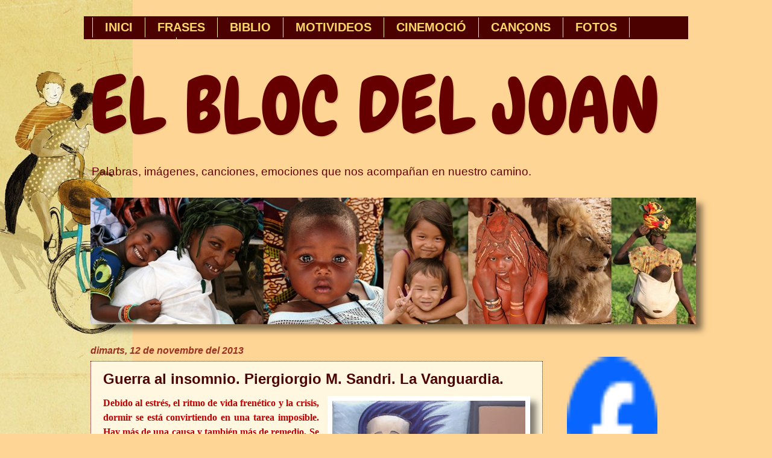

--- FILE ---
content_type: text/html; charset=UTF-8
request_url: https://blocjoanpi.blogspot.com/2013/11/guerra-al-insomnio-piergiorgio-m-sandri.html
body_size: 40651
content:
<!DOCTYPE html>
<html class='v2' dir='ltr' xmlns='http://www.w3.org/1999/xhtml' xmlns:b='http://www.google.com/2005/gml/b' xmlns:data='http://www.google.com/2005/gml/data' xmlns:expr='http://www.google.com/2005/gml/expr'>
<head>
<link href='https://www.blogger.com/static/v1/widgets/335934321-css_bundle_v2.css' rel='stylesheet' type='text/css'/>
<meta content='IE=EmulateIE7' http-equiv='X-UA-Compatible'/>
<meta content='width=1100' name='viewport'/>
<meta content='text/html; charset=UTF-8' http-equiv='Content-Type'/>
<meta content='blogger' name='generator'/>
<link href='https://blocjoanpi.blogspot.com/favicon.ico' rel='icon' type='image/x-icon'/>
<link href='http://blocjoanpi.blogspot.com/2013/11/guerra-al-insomnio-piergiorgio-m-sandri.html' rel='canonical'/>
<link rel="alternate" type="application/atom+xml" title="EL BLOC DEL JOAN - Atom" href="https://blocjoanpi.blogspot.com/feeds/posts/default" />
<link rel="alternate" type="application/rss+xml" title="EL BLOC DEL JOAN - RSS" href="https://blocjoanpi.blogspot.com/feeds/posts/default?alt=rss" />
<link rel="service.post" type="application/atom+xml" title="EL BLOC DEL JOAN - Atom" href="https://www.blogger.com/feeds/19864346605658231/posts/default" />

<link rel="alternate" type="application/atom+xml" title="EL BLOC DEL JOAN - Atom" href="https://blocjoanpi.blogspot.com/feeds/1183556915066479473/comments/default" />
<!--Can't find substitution for tag [blog.ieCssRetrofitLinks]-->
<link href='https://blogger.googleusercontent.com/img/b/R29vZ2xl/AVvXsEiqJSmESxKvQDkPEkn7ZvJ4qriIslnU_LNVDjQZaju0GnLzosJQzPMF7I9PFk-4f1YvIn_0Dk2nVjUej_5gWHDGhay9jsMNcS6Q_6ikHbzRj-oXADhoDoRDvJFS7PyfsKOYoQrFH6YKWQ/s320/insomnio.6jpg.jpg' rel='image_src'/>
<meta content='http://blocjoanpi.blogspot.com/2013/11/guerra-al-insomnio-piergiorgio-m-sandri.html' property='og:url'/>
<meta content='Guerra al insomnio. Piergiorgio M. Sandri. La Vanguardia.' property='og:title'/>
<meta content=' Debido al estrés, el ritmo de vida frenético y la crisis, dormir se está convirtiendo en u na tarea imposible. Hay más de una causa y tambi...' property='og:description'/>
<meta content='https://blogger.googleusercontent.com/img/b/R29vZ2xl/AVvXsEiqJSmESxKvQDkPEkn7ZvJ4qriIslnU_LNVDjQZaju0GnLzosJQzPMF7I9PFk-4f1YvIn_0Dk2nVjUej_5gWHDGhay9jsMNcS6Q_6ikHbzRj-oXADhoDoRDvJFS7PyfsKOYoQrFH6YKWQ/w1200-h630-p-k-no-nu/insomnio.6jpg.jpg' property='og:image'/>
<title>EL BLOC DEL JOAN: Guerra al insomnio. Piergiorgio M. Sandri. La Vanguardia.</title>
<style type='text/css'>@font-face{font-family:'Chewy';font-style:normal;font-weight:400;font-display:swap;src:url(//fonts.gstatic.com/s/chewy/v18/uK_94ruUb-k-wn52KjI9OPec.woff2)format('woff2');unicode-range:U+0000-00FF,U+0131,U+0152-0153,U+02BB-02BC,U+02C6,U+02DA,U+02DC,U+0304,U+0308,U+0329,U+2000-206F,U+20AC,U+2122,U+2191,U+2193,U+2212,U+2215,U+FEFF,U+FFFD;}</style>
<style id='page-skin-1' type='text/css'><!--
/*
-----------------------------------------------
Blogger Template Style
Name:     Watermark
Designer: Josh Peterson
URL:      www.noaesthetic.com
----------------------------------------------- */
/* Variable definitions
====================
<Variable name="keycolor" description="Main Color" type="color" default="#c0a154"/>
<Group description="Page Text" selector="body">
<Variable name="body.font" description="Font" type="font"
default="normal normal 14px Arial, Tahoma, Helvetica, FreeSans, sans-serif"/>
<Variable name="body.text.color" description="Text Color" type="color" default="#333333"/>
</Group>
<Group description="Backgrounds" selector=".main-inner">
<Variable name="body.background.color" description="Outer Background" type="color" default="#c0a154"/>
<Variable name="footer.background.color" description="Footer Background" type="color" default="transparent"/>
</Group>
<Group description="Links" selector=".main-inner">
<Variable name="link.color" description="Link Color" type="color" default="#cc3300"/>
<Variable name="link.visited.color" description="Visited Color" type="color" default="#993322"/>
<Variable name="link.hover.color" description="Hover Color" type="color" default="#ff3300"/>
</Group>
<Group description="Blog Title" selector=".header h1">
<Variable name="header.font" description="Title Font" type="font"
default="normal normal 60px Georgia, Utopia, 'Palatino Linotype', Palatino, serif"/>
<Variable name="header.text.color" description="Title Color" type="color" default="#ffffff" />
</Group>
<Group description="Blog Description" selector=".header .description">
<Variable name="description.text.color" description="Description Color" type="color"
default="#997755" />
</Group>
<Group description="Tabs Text" selector=".tabs-inner .widget li a">
<Variable name="tabs.font" description="Font" type="font"
default="normal normal 20px Georgia, Utopia, 'Palatino Linotype', Palatino, serif"/>
<Variable name="tabs.text.color" description="Text Color" type="color" default="#330000"/>
<Variable name="tabs.selected.text.color" description="Selected Color" type="color" default="#000000"/>
</Group>
<Group description="Tabs Background" selector=".tabs-outer .PageList">
<Variable name="tabs.background.color" description="Background Color" type="color" default="transparent"/>
<Variable name="tabs.separator.color" description="Separator Color" type="color" default="#ffd596"/>
</Group>
<Group description="Date Header" selector="h2.date-header">
<Variable name="date.font" description="Font" type="font"
default="normal normal 16px Arial, Tahoma, Helvetica, FreeSans, sans-serif"/>
<Variable name="date.text.color" description="Text Color" type="color" default="#997755"/>
</Group>
<Group description="Post" selector="h3.post-title, .comments h4">
<Variable name="post.title.font" description="Title Font" type="font"
default="normal normal 30px Georgia, Utopia, 'Palatino Linotype', Palatino, serif"/>
<Variable name="post.background.color" description="Background Color" type="color" default="transparent"/>
<Variable name="post.border.color" description="Border Color" type="color" default="#ccbb99" />
</Group>
<Group description="Post Footer" selector=".post-footer">
<Variable name="post.footer.text.color" description="Text Color" type="color" default="#997755"/>
</Group>
<Group description="Gadgets" selector="h2">
<Variable name="widget.title.font" description="Title Font" type="font"
default="normal normal 20px Georgia, Utopia, 'Palatino Linotype', Palatino, serif"/>
<Variable name="widget.title.text.color" description="Title Color" type="color" default="#000000"/>
<Variable name="widget.alternate.text.color" description="Alternate Color" type="color" default="#777777"/>
</Group>
<Group description="Footer" selector=".footer-inner">
<Variable name="footer.text.color" description="Text Color" type="color" default="#4c0101"/>
<Variable name="footer.widget.title.text.color" description="Gadget Title Color" type="color" default="#660000"/>
</Group>
<Group description="Footer Links" selector=".footer-inner">
<Variable name="footer.link.color" description="Link Color" type="color" default="#330000"/>
<Variable name="footer.link.visited.color" description="Visited Color" type="color" default="#cc0000"/>
<Variable name="footer.link.hover.color" description="Hover Color" type="color" default="#993222"/>
</Group>
<Variable name="body.background" description="Body Background" type="background"
color="#ffd596" default="$(color) url(http://www.blogblog.com/1kt/watermark/body_background_birds.png) repeat scroll top left"/>
<Variable name="body.background.overlay" description="Overlay Background" type="background" color="#ffd596"
default="transparent url(http://www.blogblog.com/1kt/watermark/body_overlay_birds.png) no-repeat scroll top right"/>
<Variable name="body.background.overlay.height" description="Overlay Background Height" type="length" default="121px"/>
<Variable name="tabs.background.inner" description="Tabs Background Inner" type="url" default="none"/>
<Variable name="tabs.background.outer" description="Tabs Background Outer" type="url" default="none"/>
<Variable name="tabs.border.size" description="Tabs Border Size" type="length" default="0"/>
<Variable name="tabs.shadow.spread" description="Tabs Shadow Spread" type="length" default="0"/>
<Variable name="main.padding.top" description="Main Padding Top" type="length" default="30px"/>
<Variable name="main.cap.height" description="Main Cap Height" type="length" default="0"/>
<Variable name="main.cap.image" description="Main Cap Image" type="url" default="none"/>
<Variable name="main.cap.overlay" description="Main Cap Overlay" type="url" default="none"/>
<Variable name="main.background" description="Main Background" type="background"
default="transparent none no-repeat scroll top left"/>
<Variable name="post.background.url" description="Post Background URL" type="url"
default="url(http://www.blogblog.com/1kt/watermark/post_background_birds.png)"/>
<Variable name="post.border.size" description="Post Border Size" type="length" default="1px"/>
<Variable name="post.border.style" description="Post Border Style" type="string" default="dotted"/>
<Variable name="post.shadow.spread" description="Post Shadow Spread" type="length" default="0"/>
<Variable name="footer.background" description="Footer Background" type="background"
color="transparent" default="$(color) url(http://www.blogblog.com/1kt/watermark/body_background_navigator.png) repeat scroll top left"/>
<Variable name="startSide" description="Side where text starts in blog language" type="automatic" default="left"/>
<Variable name="endSide" description="Side where text ends in blog language" type="automatic" default="right"/>
*/
/* Use this with templates/1ktemplate-*.html */
/* Content
----------------------------------------------- */
#navbar-iframe {
opacity:0.0;
filter:alpha(Opacity=0)
}
#navbar-iframe:hover {
opacity:1.0;
filter:alpha(Opacity=100,FinishedOpacity=100)
}
body {
font: normal normal 15px Verdana, Geneva, sans-serif;
color: #4c0101;
background: #ffd596 url(//3.bp.blogspot.com/-c7foihsl8JQ/TgDEaOaUOPI/AAAAAAAADN4/pznYE9Zxbfk/s0/fp_bicicleta1280x1024.jpg) no-repeat fixed top left;
}
html body .content-outer {
min-width: 0;
max-width: 100%;
width: 100%;
}
.content-outer {
font-size: 92%;
}
a:link {
text-decoration:none;
color: #330000;
}
a:visited {
text-decoration:none;
color: #cc0000;
}
a:hover {
text-decoration:underline;
color: #993222;
}
.body-fauxcolumns .cap-top {
margin-top: 30px;
background: transparent none no-repeat scroll center center;
height: 121px;
}
.content-inner {
padding: 0;
}
/* Header
----------------------------------------------- */
.header-inner .Header .titlewrapper,
.header-inner .Header .descriptionwrapper {
padding-left: 20px;
padding-right: 20px;
}
.Header h1 {
font: normal normal 130px Chewy;
color: #660000;
text-shadow: 2px 2px rgba(0, 0, 0, .1);
}
.Header h1 a {
color: #660000;
}
.Header .description {
font-size: 140%;
color: #660000;
}
/* Tabs
----------------------------------------------- */
.tabs-inner .section {
margin: 0 20px;
}
.tabs-inner .PageList, .tabs-inner .LinkList, .tabs-inner .Labels {
margin-left: -11px;
margin-right: -11px;
background-color: #4c0101;
border-top: 0 solid #ffffff;
border-bottom: 0 solid #ffffff;
-moz-box-shadow: 0 0 0 rgba(0, 0, 0, .3);
-webkit-box-shadow: 0 0 0 rgba(0, 0, 0, .3);
-goog-ms-box-shadow: 0 0 0 rgba(0, 0, 0, .3);
box-shadow: 0 0 0 rgba(0, 0, 0, .3);
}
.tabs-inner .PageList .widget-content,
.tabs-inner .LinkList .widget-content,
.tabs-inner .Labels .widget-content {
margin: -3px -11px;
background: transparent none  no-repeat scroll right;
}
.tabs-inner .widget ul {
padding: 2px 25px;
max-height: 34px;
background: transparent none no-repeat scroll left;
}
.tabs-inner .widget li {
border: none;
}
.tabs-inner .widget li a {
display: inline-block;
padding: .25em 1em;
font: normal bold 20px 'Trebuchet MS', Trebuchet, sans-serif;
color: #ffd966;
border-right: 1px solid #ffe599;
}
.tabs-inner .widget li:first-child a {
border-left: 1px solid #ffe599;
}
.tabs-inner .widget li.selected a, .tabs-inner .widget li a:hover {
color: #fff2cc;
}
/* Headings
----------------------------------------------- */
h2 {
font: normal bold 16px 'Trebuchet MS', Trebuchet, sans-serif;
color: #660000;
margin: 0 0 .5em;
}
h2.date-header {
font: italic bold 16px 'Trebuchet MS', Trebuchet, sans-serif;
color: #993222;
}
/* Main
----------------------------------------------- */
.main-inner .column-center-inner,
.main-inner .column-left-inner,
.main-inner .column-right-inner {
padding: 0 5px;
}
.main-outer {
margin-top: 0;
background: transparent none no-repeat scroll top left;
}
.main-inner {
padding-top: 30px;
}
.main-cap-top {
position: relative;
}
.main-cap-top .cap-right {
position: absolute;
height: 0;
width: 100%;
bottom: 0;
background: transparent none repeat-x scroll bottom center;
}
.main-cap-top .cap-left {
position: absolute;
height: 245px;
width: 280px;
right: 0;
bottom: 0;
background: transparent none no-repeat scroll bottom left;
}
/* Posts
----------------------------------------------- */
.post-outer {
padding: 15px 20px;
margin: 0 0 25px;
background: #fff2cc url(//www.blogblog.com/1kt/watermark/post_background_birds.png) repeat scroll top left;
_background-image: none;
border: dotted 1px #660000;
-moz-box-shadow: 0 0 0 rgba(0, 0, 0, .1);
-webkit-box-shadow: 0 0 0 rgba(0, 0, 0, .1);
-goog-ms-box-shadow: 0 0 0 rgba(0, 0, 0, .1);
box-shadow: 0 0 0 rgba(0, 0, 0, .1);
}
h3.post-title {
font: normal bold 24px 'Trebuchet MS', Trebuchet, sans-serif;
margin: 0;
}
.comments h4 {
font: normal bold 24px 'Trebuchet MS', Trebuchet, sans-serif;
margin: 1em 0 0;
}
.post-body {
font-size: 105%;
line-height: 1.5;
position: relative;
}
.post-header {
margin: 0 0 1em;
color: #ff9900;
}
.post-footer {
margin: 10px 0 0;
padding: 10px 0 0;
color: #ff9900;
border-top: dashed 1px #993222;
}
#blog-pager {
font-size: 140%
}
#comments .comment-author {
padding-top: 1.5em;
border-top: dashed 1px #993222;
background-position: 0 1.5em;
}
#comments .comment-author:first-child {
padding-top: 0;
border-top: none;
}
.avatar-image-container {
margin: .2em 0 0;
}
/* Widgets
----------------------------------------------- */
.widget ul, .widget #ArchiveList ul.flat {
padding: 0;
list-style: none;
}
.widget ul li, .widget #ArchiveList ul.flat li {
padding: .35em 0;
text-indent: 0;
border-top: dashed 1px #993222;
}
.widget ul li:first-child, .widget #ArchiveList ul.flat li:first-child {
border-top: none;
}
.widget .post-body ul {
list-style: disc;
}
.widget .post-body ul li {
border: none;
}
.widget .zippy {
color: #993222;
}
.post-body img, .post-body .tr-caption-container, .Profile img, .Image img,
.BlogList .item-thumbnail img {
padding: 0px;
background: #ffffff;
-moz-box-shadow: 1px 1px 5px rgba(0, 0, 0, .5);
-webkit-box-shadow: 1px 1px 5px rgba(0, 0, 0, .5);
-goog-ms-box-shadow: 1px 1px 5px rgba(0, 0, 0, .5);
box-shadow: 10px 10px 10px rgba(0, 0, 0, .5);
}
.post-body img, .post-body .tr-caption-container {
padding: 8px;
}
.post-body .tr-caption-container {
color: #333333;
}
.post-body .tr-caption-container img {
padding: 0;
background: transparent;
border: none;
-moz-box-shadow: 0 0 0 rgba(0, 0, 0, .1);
-webkit-box-shadow: 0 0 0 rgba(0, 0, 0, .1);
-goog-ms-box-shadow: 0 0 0 rgba(0, 0, 0, .1);
box-shadow: 0 0 0 rgba(0, 0, 0, .1);
}
/* Footer
----------------------------------------------- */
.footer-outer {
color:#4c0101;
background: transparent url(//www.blogblog.com/1kt/watermark/body_background_navigator.png) repeat scroll top left;
}
.footer-outer a {
color: #660000;
}
.footer-outer a:visited {
color: #ff0000;
}
.footer-outer a:hover {
color: #60502a;
}
.footer-outer .widget h2 {
color: #660000;
}
/* Mobile
----------------------------------------------- */
.mobile .mobile-date-outer {
border-bottom: none;
background: #fff2cc url(//www.blogblog.com/1kt/watermark/post_background_birds.png) repeat scroll top left;
_background-image: none;
margin-bottom: 10px;
}
.mobile .body-fauxcolumns .cap-top {
margin: 0;
}
.mobile-link-button {
background-color: #330000;
}
.mobile-link-button a:link, .mobile-link-button a:visited {
color: #fff2cc;
}

--></style>
<style id='template-skin-1' type='text/css'><!--
body {
min-width: 1020px;
}
.content-outer, .content-fauxcolumn-outer, .region-inner {
min-width: 1020px;
max-width: 1020px;
_width: 1020px;
}
.main-inner .columns {
padding-left: 0px;
padding-right: 230px;
}
.main-inner .fauxcolumn-center-outer {
left: 0px;
right: 230px;
/* IE6 does not respect left and right together */
_width: expression(this.parentNode.offsetWidth -
parseInt("0px") -
parseInt("230px") + 'px');
}
.main-inner .fauxcolumn-left-outer {
width: 0px;
}
.main-inner .fauxcolumn-right-outer {
width: 230px;
}
.main-inner .column-left-outer {
width: 0px;
right: 100%;
margin-left: -0px;
}
.main-inner .column-right-outer {
width: 230px;
margin-right: -230px;
}
#layout {
min-width: 0;
}
#layout .content-outer {
min-width: 0;
width: 800px;
}
#layout .region-inner {
min-width: 0;
width: auto;
}
--></style>
<link href='https://sites.google.com/site/scriptsbalcon/b/bljLeermsjte.css' rel='stylesheet' type='text/css'/>
<script type='text/javascript'>

  var _gaq = _gaq || [];
  _gaq.push(['_setAccount', 'UA-21423719-1']);
  _gaq.push(['_trackPageview']);

  (function() {
    var ga = document.createElement('script'); ga.type = 'text/javascript'; ga.async = true;
    ga.src = ('https:' == document.location.protocol ? 'https://ssl' : 'http://www') + '.google-analytics.com/ga.js';
    var s = document.getElementsByTagName('script')[0]; s.parentNode.insertBefore(ga, s);
  })();

</script>
<link href='https://www.blogger.com/dyn-css/authorization.css?targetBlogID=19864346605658231&amp;zx=e4e806ca-970f-42c4-9cff-11a4a4c020b8' media='none' onload='if(media!=&#39;all&#39;)media=&#39;all&#39;' rel='stylesheet'/><noscript><link href='https://www.blogger.com/dyn-css/authorization.css?targetBlogID=19864346605658231&amp;zx=e4e806ca-970f-42c4-9cff-11a4a4c020b8' rel='stylesheet'/></noscript>
<meta name='google-adsense-platform-account' content='ca-host-pub-1556223355139109'/>
<meta name='google-adsense-platform-domain' content='blogspot.com'/>

</head>
<body class='loading'>
<div class='navbar no-items section' id='navbar'></div>
<div class='body-fauxcolumns'>
<div class='fauxcolumn-outer body-fauxcolumn-outer'>
<div class='cap-top'>
<div class='cap-left'></div>
<div class='cap-right'></div>
</div>
<div class='fauxborder-left'>
<div class='fauxborder-right'></div>
<div class='fauxcolumn-inner'>
</div>
</div>
<div class='cap-bottom'>
<div class='cap-left'></div>
<div class='cap-right'></div>
</div>
</div>
</div>
<div class='content'>
<div class='content-fauxcolumns'>
<div class='fauxcolumn-outer content-fauxcolumn-outer'>
<div class='cap-top'>
<div class='cap-left'></div>
<div class='cap-right'></div>
</div>
<div class='fauxborder-left'>
<div class='fauxborder-right'></div>
<div class='fauxcolumn-inner'>
</div>
</div>
<div class='cap-bottom'>
<div class='cap-left'></div>
<div class='cap-right'></div>
</div>
</div>
</div>
<div class='content-outer'>
<div class='content-cap-top cap-top'>
<div class='cap-left'></div>
<div class='cap-right'></div>
</div>
<div class='fauxborder-left content-fauxborder-left'>
<div class='fauxborder-right content-fauxborder-right'></div>
<div class='content-inner'>
<header>
<div class='header-outer'>
<div class='header-cap-top cap-top'>
<div class='cap-left'></div>
<div class='cap-right'></div>
</div>
<div class='fauxborder-left header-fauxborder-left'>
<div class='fauxborder-right header-fauxborder-right'></div>
<div class='region-inner header-inner'>
<div class='header no-items section' id='header'></div>
</div>
</div>
<div class='header-cap-bottom cap-bottom'>
<div class='cap-left'></div>
<div class='cap-right'></div>
</div>
</div>
</header>
<div class='tabs-outer'>
<div class='tabs-cap-top cap-top'>
<div class='cap-left'></div>
<div class='cap-right'></div>
</div>
<div class='fauxborder-left tabs-fauxborder-left'>
<div class='fauxborder-right tabs-fauxborder-right'></div>
<div class='region-inner tabs-inner'>
<div class='tabs section' id='crosscol'><div class='widget PageList' data-version='1' id='PageList1'>
<h2>OPCIONS DE MENÚ</h2>
<div class='widget-content'>
<ul>
<li>
<a href='https://blocjoanpi.blogspot.com/'>INICI</a>
</li>
<li>
<a href='https://blocjoanpi.blogspot.com/p/frases.html'>FRASES</a>
</li>
<li>
<a href='https://blocjoanpi.blogspot.com/p/biblio.html'>BIBLIO</a>
</li>
<li>
<a href='https://blocjoanpi.blogspot.com/p/motivideos.html'>MOTIVIDEOS</a>
</li>
<li>
<a href='https://blocjoanpi.blogspot.com/p/contactam.html'>CINEMOCIÓ</a>
</li>
<li>
<a href='https://blocjoanpi.blogspot.com/p/videos.html'>CANÇONS</a>
</li>
<li>
<a href='https://blocjoanpi.blogspot.com/p/fotos.html'>FOTOS</a>
</li>
<li>
<a href='https://blocjoanpi.blogspot.com/p/sobre-mi.html'>SOBRE MI</a>
</li>
</ul>
<div class='clear'></div>
</div>
</div><div class='widget Header' data-version='1' id='Header1'>
<div id='header-inner'>
<div class='titlewrapper'>
<h1 class='title'>
<a href='https://blocjoanpi.blogspot.com/'>
EL BLOC DEL JOAN
</a>
</h1>
</div>
<div class='descriptionwrapper'>
<p class='description'><span>Palabras, imágenes, canciones, emociones que nos acompañan en nuestro camino.</span></p>
</div>
</div>
</div></div>
<div class='tabs section' id='crosscol-overflow'><div class='widget Image' data-version='1' id='Image6'>
<div class='widget-content'>
<img alt='' height='210' id='Image6_img' src='https://blogger.googleusercontent.com/img/b/R29vZ2xl/AVvXsEhBAyaNTkc7NDckYr1Svn36ZdLXjruXp2OB92rsr2ryHwMWfCZgPKLbl5y31pEFBsw2q8XoL8yrwLXHU8480lEKza-sXeEHXiekfQQAZ8uNOKsorH8NpplNfr1gPmCpTLqZQCJdQcOhnlU/s1600/blogbe.jpg' width='1004'/>
<br/>
</div>
<div class='clear'></div>
</div></div>
</div>
</div>
<div class='tabs-cap-bottom cap-bottom'>
<div class='cap-left'></div>
<div class='cap-right'></div>
</div>
</div>
<div class='main-outer'>
<div class='main-cap-top cap-top'>
<div class='cap-left'></div>
<div class='cap-right'></div>
</div>
<div class='fauxborder-left main-fauxborder-left'>
<div class='fauxborder-right main-fauxborder-right'></div>
<div class='region-inner main-inner'>
<div class='columns fauxcolumns'>
<div class='fauxcolumn-outer fauxcolumn-center-outer'>
<div class='cap-top'>
<div class='cap-left'></div>
<div class='cap-right'></div>
</div>
<div class='fauxborder-left'>
<div class='fauxborder-right'></div>
<div class='fauxcolumn-inner'>
</div>
</div>
<div class='cap-bottom'>
<div class='cap-left'></div>
<div class='cap-right'></div>
</div>
</div>
<div class='fauxcolumn-outer fauxcolumn-left-outer'>
<div class='cap-top'>
<div class='cap-left'></div>
<div class='cap-right'></div>
</div>
<div class='fauxborder-left'>
<div class='fauxborder-right'></div>
<div class='fauxcolumn-inner'>
</div>
</div>
<div class='cap-bottom'>
<div class='cap-left'></div>
<div class='cap-right'></div>
</div>
</div>
<div class='fauxcolumn-outer fauxcolumn-right-outer'>
<div class='cap-top'>
<div class='cap-left'></div>
<div class='cap-right'></div>
</div>
<div class='fauxborder-left'>
<div class='fauxborder-right'></div>
<div class='fauxcolumn-inner'>
</div>
</div>
<div class='cap-bottom'>
<div class='cap-left'></div>
<div class='cap-right'></div>
</div>
</div>
<!-- corrects IE6 width calculation -->
<div class='columns-inner'>
<div class='column-center-outer'>
<div class='column-center-inner'>
<div class='main section' id='main'><div class='widget Blog' data-version='1' id='Blog1'>
<div class='blog-posts hfeed'>

          <div class="date-outer">
        
<h2 class='date-header'><span>dimarts, 12 de novembre del 2013</span></h2>

          <div class="date-posts">
        
<div class='post-outer'>
<div class='post hentry'>
<a name='1183556915066479473'></a>
<h3 class='post-title entry-title'>
Guerra al insomnio. Piergiorgio M. Sandri. La Vanguardia.
</h3>
<div class='post-header'>
<div class='post-header-line-1'></div>
</div>
<div class='post-body entry-content' id='post-body-1183556915066479473'>
<div class="MsoNormal" style="margin: 6pt 0cm; text-align: justify;">
<a href="https://blogger.googleusercontent.com/img/b/R29vZ2xl/AVvXsEiqJSmESxKvQDkPEkn7ZvJ4qriIslnU_LNVDjQZaju0GnLzosJQzPMF7I9PFk-4f1YvIn_0Dk2nVjUej_5gWHDGhay9jsMNcS6Q_6ikHbzRj-oXADhoDoRDvJFS7PyfsKOYoQrFH6YKWQ/s1600/insomnio.6jpg.jpg" imageanchor="1" style="clear: right; float: right; margin-bottom: 1em; margin-left: 1em;"><img border="0" height="278" src="https://blogger.googleusercontent.com/img/b/R29vZ2xl/AVvXsEiqJSmESxKvQDkPEkn7ZvJ4qriIslnU_LNVDjQZaju0GnLzosJQzPMF7I9PFk-4f1YvIn_0Dk2nVjUej_5gWHDGhay9jsMNcS6Q_6ikHbzRj-oXADhoDoRDvJFS7PyfsKOYoQrFH6YKWQ/s320/insomnio.6jpg.jpg" width="320" /></a><b><span style="color: #c00000; font-family: &quot;Trebuchet MS&quot;,&quot;sans-serif&quot;; font-size: 12.0pt;">Debido al estrés, el ritmo de vida frenético y la crisis, dormir
se está convirtiendo en u</span></b><b><span style="color: #c00000; font-family: &quot;Trebuchet MS&quot;,&quot;sans-serif&quot;; font-size: 12.0pt;">na tarea imposible. Hay más de una causa y también más
de remedio. Se trata de acertar cual es el idóneo.</span></b></div>
<div class="MsoNormal" style="margin: 6pt 0cm; text-align: justify;">
<span style="font-family: &quot;Trebuchet MS&quot;,&quot;sans-serif&quot;; font-size: 12.0pt;">El insomnio es <b><span style="color: #c00000;">&#8220;la epidemia
del nuevo milenio&#8221;. </span></b>Así lo ha bautizado el CDC, Centre for Disease
and Control and Prevention, organismo público estadounidense que vela por la
salud de los ciudadanos. La Organización Mundial de la Salud (OMS) sostiene que
el 30% de la población mundial en algún momento va a tener este problema. <b>Yinong Chong</b>, uno de los autores de la
investigación, explica: <i><span style="color: #c00000;">&#8220;En la actualidad la generación de los de cincuenta años
es la más castigada. Son como pedazos de carne aplastados en un bocadillo: por
un lado tienen a padres ancianos con expectativas de vida más largas, pero que
necesitan asistencia. Por el otro, sus hijos no encuentran trabajo, a veces se
ven obligados a quedarse en casa incluso después de sus estudios. Además, ven
sus ingresos caer en picado y su futuro es una incógnita. <b>Todo esto causa estrés, ansia y miedo, que convierten su descanso en
una tortura&#8221;.<o:p></o:p></b></span></i></span></div>
<div class="MsoNormal" style="margin: 6pt 0cm; text-align: justify;">
<br /></div>
<div class="MsoNormal" style="margin: 6pt 0cm; text-align: justify;">
<b><span style="font-family: &quot;Trebuchet MS&quot;,&quot;sans-serif&quot;; font-size: 12.0pt;">Angustia
psicológica <o:p></o:p></span></b></div>
<div class="MsoNormal" style="margin: 6pt 0cm; text-align: justify;">
<span style="font-family: &quot;Trebuchet MS&quot;,&quot;sans-serif&quot;; font-size: 12.0pt;">En España los datos también son
para no dormir: uno de cada cinco españoles padece insomnio crónico, según un
estudio del hospital Vall d&#8217;Hebron (Barcelona) y la Universidad de Stanford
(EE.UU.) publicado en la revista Sleep Medicine. Según <b><span style="color: #c00000;">Eduard Estivill</span></b>, director de la
clínica del sueño del Instituto Universitario Dexeus de Barcelona, considerado
una de las máximas autoridades en materia, <i><span style="color: #c00000;">&#8220;desde hace 4 años, los pacientes que sufren de insomnio
en sus distintas formas han aumentado un 20%&#8221;.</span></i> Son personas que no
habían sufrido ningún trastorno del sueño antes. <i><span style="color: #c00000;">&#8220;La causa es la acumulación de estrés y
preocupaciones que padecen durante el día. Afecta sobre todo a adultos y
jóvenes, entre los 30 y 50 años, y es más evidente en la clase media y en
colectivos que dependen de un salario fijo y de los pequeños negocios&#8221;.<o:p></o:p></span></i></span></div>
<div class="MsoNormal" style="margin: 6pt 0cm; text-align: justify;">
<span style="font-family: &quot;Trebuchet MS&quot;,&quot;sans-serif&quot;; font-size: 12.0pt;">Este malestar está causando
estragos especialmente en las llamadas sociedades industriales o del bienestar.
<b>Colin Espie</b>, del departamento de
Neurociencia de la Universidad de Oxford (Reino Unido) comentaba: <i><span style="color: #c00000;">&#8220;La mayoría de
la gente disfruta de una vida más sencilla respecto a la que habrían tenido
hace cien años, cuando las presiones eran reales: mortalidad infantil, pocos
tratamientos para enfermedades, pobreza. Los problemas que padecemos&nbsp; ahora son más autoinfligidos. <b>Aguantamos mucha presión y fracasamos en
aprovechar nuestro tiempo libre.</b> <b>Somos
víctimas de expectativas frustradas y decepciones, que acaban produciendo
problemas psicológicos</b>&#8221;.<o:p></o:p></span></i></span></div>
<div class="MsoNormal" style="margin: 6pt 0cm; text-align: justify;">
<br /></div>
<div class="MsoNormal" style="margin: 6pt 0cm; text-align: justify;">
<b><span style="font-family: &quot;Trebuchet MS&quot;,&quot;sans-serif&quot;; font-size: 12.0pt;">&#191;En
qué medida todo esto afecta al sueño? <o:p></o:p></span></b></div>
<div class="MsoNormal" style="margin: 6pt 0cm; text-align: justify;">
<span style="font-family: &quot;Trebuchet MS&quot;,&quot;sans-serif&quot;; font-size: 12.0pt;">El tiempo en quedarse dormido
debería oscilar entre 5 y 30 minutos. Hay hasta seis ciclos de sueños, de una
duración de entre 90 y 120 minutos. Mientras la restauración física tiene lugar
en la primera mitad de la noche, la psicológica (fijación de la memoria, mejora
del aprendizaje) tiene lugar en la segunda mitad. Quién más, quién menos,
invierte por término medio un tercio de la vida en dormir. Por lo general, las
características biológicas de un adulto nos han programado para necesitar entre
siete y ocho horas de descanso diario. Pues bien, <b><span style="color: #c00000;">los que no consiguen conciliar el sueño
suelen ser personas que acumulan tensión y sobreexcitación y que no consiguen
relajarse.</span></b> En cambio, los que se despiertan temprano y sin poder
volver a dormirse corresponden a otro tipo de perfil: <b><span style="color: #c00000;">angustiado, alicaído, deprimido</span></b>.
Sus preocupaciones aparecen en mitad de la noche y les mantienen en vela hasta
la mañana. En ambos casos, las consecuencias son nefastas. Estudios con
resonancia magnética han demostrado que los que tienen dificultades para dormir
durante más de un mes no activan correctamente las regiones del cerebro
esenciales para un buen funcionamiento de la memoria de trabajo. Otras
investigaciones han comprobado que debido al insomnio se gana peso, porque se
tiende a comer más y peor. &#191;Qué hacer?<o:p></o:p></span></div>
<div class="MsoNormal" style="margin: 6pt 0cm; text-align: justify;">
<br /></div>
<div class="MsoNormal" style="margin: 6pt 0cm; text-align: justify;">
<b><span style="font-family: &quot;Trebuchet MS&quot;,&quot;sans-serif&quot;; font-size: 12.0pt;">Abuso
de fármacos <o:p></o:p></span></b></div>
<div class="MsoNormal" style="margin: 6pt 0cm; text-align: justify;">
<a href="https://blogger.googleusercontent.com/img/b/R29vZ2xl/AVvXsEg-W1cEba_GwifuCakVPF5GiETcMAUG7PVhZt6OwXOrxcrCdHzxYyLp0f_B4kXZDnpgg9JhfQATx_dA8dSamc2eP1d5Qo8Jvp5CX7lLYpr_HQwOvQrl5Xh-JZb8GD1NbKvjIh2rGU_SZQ/s1600/insomnio.jpg" imageanchor="1" style="clear: right; float: right; margin-bottom: 1em; margin-left: 1em;"><img border="0" height="267" src="https://blogger.googleusercontent.com/img/b/R29vZ2xl/AVvXsEg-W1cEba_GwifuCakVPF5GiETcMAUG7PVhZt6OwXOrxcrCdHzxYyLp0f_B4kXZDnpgg9JhfQATx_dA8dSamc2eP1d5Qo8Jvp5CX7lLYpr_HQwOvQrl5Xh-JZb8GD1NbKvjIh2rGU_SZQ/s320/insomnio.jpg" width="320" /></a><span style="font-family: &quot;Trebuchet MS&quot;,&quot;sans-serif&quot;; font-size: 12.0pt;">Muchos acuden a la
automedicación. Otros van al médico de familia que, sin entrar en el mérito del
problema, actúa sobre los síntomas y suele prescribir unas pastillas.
Resultado: en la lista de los diez fármacos más vendidos en EE.UU. hay hasta
tres somníferos; en Italia las ventas de estas píldoras superan a las del
Viagra; en España, su consumo se ha duplicado desde el 2005 &#8211;ya las toma el 11%
de la población&#8211; y supera al del cannabis, según la Encuesta Domiciliaria sobre
Alcohol y Drogas en España (Edades) del Ministerio de Sanidad. La mitad de los
consumidores de hipnóticos en España&nbsp;
tiene entre 20 y 65 años. De los 15 millones de envases que se venden en
nuestro país todos los años, el 80% es consumo de repetición, es decir de
pacientes que toman la medicación de forma continua, cuando en ningún caso
habría que exceder las tres o cuatro semanas.<o:p></o:p></span></div>
<div class="MsoNormal" style="margin: 6pt 0cm; text-align: justify;">
<span style="font-family: &quot;Trebuchet MS&quot;,&quot;sans-serif&quot;; font-size: 12.0pt;">Los barbitúricos, populares ya
desde los sesenta, han caído en desgracia debido a sus efectos secundarios.
Producían tolerancia y dependencia y la sobredosis, combinada con el alcohol,
podía tener consecuencias muy graves. En la actualidad se recetan los
hipnóticos o inductores de sueño. Los hay de dos tipos. Los que pertenecen a la
familia de las <b><span style="color: #c00000;">benzodiacepinas</span></b>
tienen propiedades ansiolíticas y relajan los músculos. Son efectivos, pero
alteran la arquitectura del sueño y pueden causar sedación diurna. Los <b><span style="color: #c00000;">hipnóticos</span></b>
<b><span style="color: #c00000;">no
benzodiacepínicos</span></b> son igual de efectivos, pero su efecto dura menos
tiempo. No producen efectos ansiolíticos y relajantes y respetan la
arquitectura del sueño, pero usados mal o en exceso pueden causar dependencia
física y el llamado insomnio de rebote cuando se dejan. <b><span style="color: #c00000;">Con el tiempo, estos medicamentos dejan de
tener efecto y causan adicción.</span></b> Se llega así a la paradoja resumida
en la siguiente frase: <b><i><span style="color: #c00000;">&#8220;Sólo la idea de
quedarme sin pastillas me quita el sueño&#8221;.</span></i></b> <b>Daniel Kripke</b>, de la Universidad de California (EE.UU.) en el 2012
publicó un estudio demoledor sobre las firmas farmacéuticas: <i><span style="color: #c00000;">&#8220;Todos creen que
el insomnio tiene efectos negativos sobre la salud. Pero la culpa en parte
también es de las medicinas que se toman para evitarlos&#8221;</span></i>. Tras
examinar 33.000 casos, ha llegado a la conclusión de que las horas de sueño que
se ganan con las pastillas son mínimas, el rendimiento de día se ve afectado
por pérdidas de memoria, trastornos en el comportamiento, hipersensibilidad
alérgica, problemas respiratorios y hasta aumento de los accidentes de
carretera.<o:p></o:p></span></div>
<div class="MsoNormal" style="margin: 6pt 0cm; text-align: justify;">
<span style="font-family: &quot;Trebuchet MS&quot;,&quot;sans-serif&quot;; font-size: 12.0pt;">Con todo, los especialistas
creen que, si se toman de la forma adecuada, los hipnóticos tienen su utilidad.
<i><span style="color: #c00000;">&#8220;Son idóneos
para curar aquellos fenómenos de insomnio transitorios, porque ayudan a
recuperar los buenos hábitos y a regular el ritmo del dormir. No hay que
olvidar que el sueño es una función moldeable&#8221;</span></i>, dice <b>César Viteri</b> del departamento de
Neurología de la clínica Universidad de Navarra. <b>Victoria de la Fuente</b>, especialista en patología del sueño,
coautora del libro <i><span style="color: #c00000;">Comprender el insomnio</span></i> <i><span style="color: #c00000;">(Amat)</span></i> reconoce que los
hipnóticos representan la solución más fácil. <i><span style="color: #c00000;">&#8220;Hay gente que hace de todo para que le
prescriban un tratamiento, <b>en lugar de
admitir que, por ejemplo, hay que afrontar un duelo.</b> Se pueden tomar
pastillas si ayudan a superar un contexto de estrés. El problema es cuando la
medicación se extiende cuando los motivos de preocupación han desaparecido&#8221;.</span></i>
Los médicos tampoco lo tienen fácil. Como explica <b>Eduard Estivill</b>, <i><span style="color: #c00000;">&#8220;desde hace 5 años se ha suspendido toda la investigación
farmacológica relacionada con el sueño. Y no hay nuevos tratamientos ni
previsión de que los haya en los próximos 5 años, así que se recurre a los
mismos fármacos de hace más de una década&#8221;.<o:p></o:p></span></i></span></div>
<div class="MsoNormal" style="margin: 6pt 0cm; text-align: justify;">
<br /></div>
<div class="MsoNormal" style="margin: 6pt 0cm; text-align: justify;">
<b><span style="font-family: &quot;Trebuchet MS&quot;,&quot;sans-serif&quot;; font-size: 12.0pt;">Una
buena predisposición <o:p></o:p></span></b></div>
<div class="MsoNormal" style="margin: 6pt 0cm; text-align: justify;">
<a href="https://blogger.googleusercontent.com/img/b/R29vZ2xl/AVvXsEjDKSNLCUHh97zjxUGcMz65GpWav0mrBRf-OmN-z0BGgp-DkkbCIo8U0GdNWa0ZLbVvTuShtnNIvrWvyCoGQDVKjMGt39mfVtPBLaYkqs07rYH0BRyqGsFRm_FGSNOS6sItjmWiaY661A/s1600/descarga.jpg" imageanchor="1" style="clear: right; float: right; margin-bottom: 1em; margin-left: 1em;"><img border="0" src="https://blogger.googleusercontent.com/img/b/R29vZ2xl/AVvXsEjDKSNLCUHh97zjxUGcMz65GpWav0mrBRf-OmN-z0BGgp-DkkbCIo8U0GdNWa0ZLbVvTuShtnNIvrWvyCoGQDVKjMGt39mfVtPBLaYkqs07rYH0BRyqGsFRm_FGSNOS6sItjmWiaY661A/s1600/descarga.jpg" /></a><span style="font-family: &quot;Trebuchet MS&quot;,&quot;sans-serif&quot;; font-size: 12.0pt;">Las pastillas deberían ser el
último recurso. Importa mucho la actitud. No hay que dramatizar si uno pasa una
noche en vela. El insomnio sólo hay que tratarlo <b><span style="color: #c00000;">si se altera el desempeño de la vida diurna</span></b>,
no si sólo si nos ponemos nerviosos al no poder dormir las horas que creemos
que necesitaríamos. Pese a tener sueño, se pueden atender todas las
obligaciones diarias. Si no se consigue hacer lo que se debe, lo más probable
es que sea debido a dificultades inherentes a la tarea. La profesora de
Psicología de la Universidad de Berkeley (EE.UU.) <b>Allison Harvey</b> ha estudiado las angustias que uno se lleva a la
cama: resolución de problemas diarios, preocupación acerca de no dormirse, los
ruidos de la casa, preocupaciones generales. Para eliminarlas, no sirve contar
ovejas. Cuando queremos no pensar en algo, pensamos en otra cosa y de pronto,
cuando lo conseguimos, nos damos cuenta de ello y de nuevo el pensamiento
vuelve. Se ha demostrado que <b><span style="color: #c00000;">querer dejar de pensar en algo lleva a un incremento de
la frecuencia de ese mismo pensamiento</span></b>. <b>Victoria de la Fuente</b> explica que <i><span style="color: #c00000;">&#8220;el sueño es un proceso involuntario,
cuando nos esforzamos demasiado en que aparezca, tenemos la percepción de que
no vamos a poder conciliarlo, todo ello implica una activación. En la cama se
magnifica todo mucho más. Si cada vez que nos acostamos estamos introduciendo
una duda continua en nuestra mente, esto a la larga favorecerá la desaparición
del sueño&#8221;.<o:p></o:p></span></i></span></div>
<div class="MsoNormal" style="margin: 6pt 0cm; text-align: justify;">
<br /></div>
<div class="MsoNormal" style="margin: 6pt 0cm; text-align: justify;">
<b><span style="font-family: &quot;Trebuchet MS&quot;,&quot;sans-serif&quot;; font-size: 12.0pt;">&#191;Hay
que ir al psicólogo? <o:p></o:p></span></b></div>
<div class="MsoNormal" style="margin: 6pt 0cm; text-align: justify;">
<b><span style="font-family: &quot;Trebuchet MS&quot;,&quot;sans-serif&quot;; font-size: 12.0pt;">Mariángeles
Abad</span></b><span style="font-family: &quot;Trebuchet MS&quot;,&quot;sans-serif&quot;; font-size: 12.0pt;">,
trabajadora social de Asenarco, Asociación Española del Sueño recuerda que: <i><span style="color: #c00000;">&#8220;<b>El insomnio no es un trastorno, es la
consecuencia de algo. </b>Cuando llega aquí una persona con problemas, le
decimos: &#8216;Siéntate y habla&#8217;. A los pocos minutos la misma persona,
verbalizando, consigue identificar la causa de lo que le preocupa: una
defunción, una separación, un conflicto laboral... <b>cosas que a menudo no se quieren ver. Una vez identificada la causa,
habrá que ver si precisa tratamiento</b>&#8221;.</span></i> <i><span style="color: #c00000;">El insomnio es una reacción a las
circunstancias de la vida. Si usted está estresado porque ha perdido el empleo,
el psicólogo no le va dar trabajo&#8221;, </span></i>sentencia Vitieri. En algunos
casos más graves, mediante terapia cognitiva, se puede reconducir el sueño. Aun
así, como explicaba <b>Rodrigo Rocamora</b>,
director de la director unidad del sueño de la clínica Ruber Internacional, <i><span style="color: #c00000;">&#8220;a menudo no
existe un problema concreto que origina el insomnio&#8221;.<o:p></o:p></span></i></span></div>
<div class="MsoNormal" style="margin: 6pt 0cm; text-align: justify;">
<span style="font-family: &quot;Trebuchet MS&quot;,&quot;sans-serif&quot;; font-size: 12.0pt;">Existen una larga batería de
medidas paliativas de la ansiedad. Por ejemplo, a los que sienten pánico al
meterse en la cama se les aplica la llamada <b><span style="color: #c00000;">intención paradójica</span></b>: una
técnica que consiste en prescribir a la persona&#8230;. &#161;que no se duerma!. Así,
llega un momento en que no podemos mantenernos despiertos y así nos dormimos.
Otras veces se recomiendan <b><span style="color: #c00000;">técnicas de respiración profunda</span></b> (por la
facilidad con que inducen a un reposo muscular y cognitivo intenso) o el <b><span style="color: #c00000;">entrenamiento
autógeno</span></b>, que consiste en una serie de ejercicios para producir sensaciones
físicas de calor y pesadez (con ojos cerrados, tomar conciencia de las
extremidades, de los órganos, etcétera...).<o:p></o:p></span></div>
<div class="MsoNormal" style="margin: 6pt 0cm; text-align: justify;">
<br /></div>
<div class="MsoNormal" style="margin: 6pt 0cm; text-align: justify;">
<b><span style="font-family: &quot;Trebuchet MS&quot;,&quot;sans-serif&quot;; font-size: 12.0pt;">Higiene
del sueño <o:p></o:p></span></b></div>
<div class="MsoNormal" style="margin: 6pt 0cm; text-align: justify;">
<span style="font-family: &quot;Trebuchet MS&quot;,&quot;sans-serif&quot;; font-size: 12.0pt;">Como si no fuera suficiente el
estrés, la tecnología entorpece el trabajo de Morfeo. Un estudio del
Reensselaer Polytechnic Institute de Nueva York (ha demostrado que al cabo de
dos horas de su uso, las tabletas o los móviles reducen un 22% la presencia de
la melatonina en nuestro organismo, la hormona que el cuerpo humano segrega al
caer la noche y que regula los ciclos de sueño. <b>Charles Czeisler</b>, profesor de Harvard (EE.UU.), comentaba en la
revista Nature: <i><span style="color: #c00000;">&#8220;Estos
aparatos han desregulado los ritmos idóneos de nuestro cuerpo, que están
adaptados a una jornada de 24 horas, obligándonos a irnos a dormir cada vez más
tarde. Al destruir nuestro reloj biológico, las luces artificiales de las
pantallas nos hacen creer que todavía es de día, cuando fuera es de noche&#8221;</span></i>.
Según el Comité Español de Acreditación Medicina del Sueño (CEAMS), en España
se duerme una hora menos que el resto de los países del entorno. En España, el
45% de los encuestados declara irse a la cama entre las 12 y la 1 de la
madrugada, y otro 20% lo hace pasada esta hora, de acuerdo con una encuesta del
2005 de ACNielsen.<o:p></o:p></span></div>
<div class="MsoNormal" style="margin: 6pt 0cm; text-align: justify;">
<span style="font-family: &quot;Trebuchet MS&quot;,&quot;sans-serif&quot;; font-size: 12.0pt;">Esa costumbre tan española,
única en el mundo, de llevarse la radio en la cama para escuchar tertulias
deportivas hasta altas horas de la madrugada tampoco ayuda a mejorar las cosas.
Por no hablar de la tele en el dormitorio, otro craso error (se cree que nos
entrará sueño mirando un programa). Al revés:<b><span style="color: #c00000;"> hay que asociar la cama sólo con el dormir
y no con el ocio</span></b>. Un discurso aparte merecen las bebidas
alcohólicas. Existe el mito de que a partir de cierta cantidad, una buena copa
puede inducir al sueño. En realidad, el alcohol evita que progresemos hacia las
fases más profundas y provoca un dormir más superficial y con despertares,
sobre todo en la segunda mitad de la noche. <b><span style="color: #c00000;">Cuando hablamos de sueño, el orden y la
disciplina son muy beneficiosas.</span></b> Es recomendable mantener unas
rutinas horarias. Incluso los fines de semana, para no alterar las costumbres
que se mantienen de lunes a viernes.<o:p></o:p></span></div>
<div class="MsoNormal" style="margin: 6pt 0cm; text-align: justify;">
<span style="font-family: &quot;Trebuchet MS&quot;,&quot;sans-serif&quot;; font-size: 12.0pt;">Antes de ir a dormir es útil
llevar a cabo <b><span style="color: #c00000;">actividades
placenteras que distraigan</span></b> (leer, escuchar música, ver la
televisión), <b><span style="color: #c00000;">pero
siempre fuera de la cama.</span></b> A ser posible, habría que evitar hacer
ejercicio físico intenso después de las siete de la tarde. Y que no sea
aeróbico (correr, nadar), que activaría el organismo. En cambio, pasear, hacer
yoga o pilates favorecen la distracción psicológica y la relajación muscular. <b><span style="color: #c00000;">El ambiente del
dormitorio también ha de ser propicio</span></b>: temperatura de 20 grados,
silencio y sin despertadores luminosos que nos recuerdan a todas horas el
tiempo que pasa. &#191;Y las siestas? Que no superen los 20 minutos. <b>Silvio Berlusconi</b> hace unas semanas
declaró que lleva <i><span style="color: #c00000;">&#8220;55 días sin dormir&#8221;,</span></i> debido a sus problemas judiciales. Su
médico, Alberto Zangrillo, explica que en realidad il Cavaliere recupera de día
gracias a unas cabezaditas por la tarde. Una mala costumbre, porque <i><span style="color: #c00000;">&#8220;el sueño está
muy influido por la luz y muchos de nosotros no seguimos el ritmo natural
luz/noche&#8221;,</span></i> señala <b>Victoria
de la Fuente</b>.<o:p></o:p></span></div>
<div class="MsoNormal" style="margin: 6pt 0cm; text-align: justify;">
<br /></div>
<div class="MsoNormal" style="margin: 6pt 0cm; text-align: justify;">
<b><span style="font-family: &quot;Trebuchet MS&quot;,&quot;sans-serif&quot;; font-size: 12.0pt;">Remedios
naturales <o:p></o:p></span></b></div>
<div class="MsoNormal" style="margin: 6pt 0cm; text-align: justify;">
<a href="https://blogger.googleusercontent.com/img/b/R29vZ2xl/AVvXsEiNEvnEj8vHwavR7oSthSzQ2wMcQ2eBEwaReWdlVOg5XRdb772Pp7nI8L7QjkIoG-UqE-ubNef3aOHJi-lfuz2gVVx6GcWuzTKmtMoui7HFKHj8UlowUEdhTr9JKmj5n9N7B4V7MasUiA/s1600/insomnio+%25283%2529.jpg" imageanchor="1" style="clear: right; float: right; margin-bottom: 1em; margin-left: 1em;"><img border="0" height="179" src="https://blogger.googleusercontent.com/img/b/R29vZ2xl/AVvXsEiNEvnEj8vHwavR7oSthSzQ2wMcQ2eBEwaReWdlVOg5XRdb772Pp7nI8L7QjkIoG-UqE-ubNef3aOHJi-lfuz2gVVx6GcWuzTKmtMoui7HFKHj8UlowUEdhTr9JKmj5n9N7B4V7MasUiA/s320/insomnio+%25283%2529.jpg" width="320" /></a><b><span style="color: #c00000; font-family: &quot;Trebuchet MS&quot;,&quot;sans-serif&quot;; font-size: 12.0pt;">La valeriana</span></b><span style="font-family: &quot;Trebuchet MS&quot;,&quot;sans-serif&quot;; font-size: 12.0pt;">, remedio a base de hierbas, tomada diariamente
entre catorce y treinta días, reduce el tiempo que tarda una persona en
quedarse dormida y reporta una mejoría en la calidad del sueño y en el
bienestar general. Su uso continuado a largo plazo puede causar dolor de cabeza
y alguna que otra molestia, así que siempre es mejor consultar a un
profesional. Según Estivill, <i><span style="color: #c00000;">&#8220;en la actualidad todavía hay mucho desconocimiento y
poco control sobre las plantas que podemos utilizar. Pero es un tratamiento con
buen futuro, sobretodo si se usa para casos y causas específicos&#8221;</span></i>. <b><span style="color: #c00000;">La melatonina</span></b>
es otro compuesto objeto de estudio. Esta hormona está indicada como hipnótico
en las alteraciones del ritmo circadiano (típico del jet lag). Al regularizar
nuestro reloj biológico por la noche mejora la calidad y la cantidad del sueño.
Los que la toman se despiertan más descansados y despiertos, comparado con los
fármacos sintéticos. En España sólo se venden dosis de 2 miligramos. Una
cantidad que, según algunos especialistas, podría revelarse insuficiente sobre
todo a partir de ciertas edades, cuando la secreción de esta sustancia empieza
a decrecer. De hecho, en algunos países se comercializan dosis superiores. Eso
sí, a largo plazo no se han estudiado los efectos del tratamiento.<o:p></o:p></span></div>
<div class="MsoNormal" style="margin: 6pt 0cm; text-align: justify;">
<span style="font-family: &quot;Trebuchet MS&quot;,&quot;sans-serif&quot;; font-size: 12.0pt;">Y si, después de todo, no
consiguen dormirse, entonces <b><span style="color: #c00000;">tómenselo con filosofía.</span></b> Piensen que los que
duermen como mucho cinco horas por noche en 90 años de vida habrán vivido
despiertos 7,5 años más que el resto de los mortales. Como dijo una vez el
escritor <b>Gabriele Romagnoli</b>: <i><span style="color: #c00000;">&#8220;Para los que
sufren insomnio, como yo, no hay posibilidad de gracia. Sólo el consuelo de haber
vivido más que los demás&#8221;.<o:p></o:p></span></i></span></div>
<div class="MsoNormal" style="margin: 6pt 0cm; text-align: justify;">
<br /></div>
<div class="MsoNormal" style="margin: 6pt 0cm; text-align: justify;">
<b><span style="font-family: &quot;Trebuchet MS&quot;,&quot;sans-serif&quot;; font-size: 12.0pt;">BUENOS
HÁBITOS PARA DORMIR<o:p></o:p></span></b></div>
<div class="MsoNormal" style="margin: 6pt 0cm; text-align: justify;">
<span style="font-family: &quot;Trebuchet MS&quot;,&quot;sans-serif&quot;; font-size: 12.0pt;">1. <b><span style="color: #c00000;">Seguir rutinas útiles</span></b> para
desconectar y relajarse: tomarse un baño caliente, un vaso de leche&#8230;<o:p></o:p></span></div>
<div class="MsoNormal" style="margin: 6pt 0cm; text-align: justify;">
<span style="font-family: &quot;Trebuchet MS&quot;,&quot;sans-serif&quot;; font-size: 12.0pt;">2. <b><span style="color: #c00000;">No se automedique</span></b>. La ingestión
excesivamente prolongada de fármacos y su posterior abandono puede causar
ansiedad e insomnio de rebote.<o:p></o:p></span></div>
<div class="MsoNormal" style="margin: 6pt 0cm; text-align: justify;">
<span style="font-family: &quot;Trebuchet MS&quot;,&quot;sans-serif&quot;; font-size: 12.0pt;">3. <b><span style="color: #c00000;">Practique ejercicio suave</span></b>, con
luz solar, nunca justo antes de ir a dormir (de lo contrario, se excitaría).<o:p></o:p></span></div>
<div class="MsoNormal" style="margin: 6pt 0cm; text-align: justify;">
<span style="font-family: &quot;Trebuchet MS&quot;,&quot;sans-serif&quot;; font-size: 12.0pt;">4. <b><span style="color: #c00000;">Usar la cama sólo para dormir y el sexo</span></b>,
nunca para ver la tele, leer o mirar el móvil o escuchar la radio.<o:p></o:p></span></div>
<div class="MsoNormal" style="margin: 6pt 0cm; text-align: justify;">
<span style="font-family: &quot;Trebuchet MS&quot;,&quot;sans-serif&quot;; font-size: 12.0pt;">5. <b><span style="color: #c00000;">Acondicionar la cama en un lugar silencioso</span></b>,
con temperatura idónea (18-20 grados) y 65% de humedad.<o:p></o:p></span></div>
<div class="MsoNormal" style="margin: 6pt 0cm; text-align: justify;">
<span style="font-family: &quot;Trebuchet MS&quot;,&quot;sans-serif&quot;; font-size: 12.0pt;">6. Evitar que la <b><span style="color: #c00000;">siesta dure más
de 20</span></b> minutos.<o:p></o:p></span></div>
<div class="MsoNormal" style="margin: 6pt 0cm; text-align: justify;">
<span style="font-family: &quot;Trebuchet MS&quot;,&quot;sans-serif&quot;; font-size: 12.0pt;">7. Acostumbrarse a <b><span style="color: #c00000;">hacer los
planes del día por la mañana</span></b>, evitando que la cama sea un elemento
para planificar cosas pendientes.<o:p></o:p></span></div>
<div class="MsoNormal" style="margin: 6pt 0cm; text-align: justify;">
<span style="font-family: &quot;Trebuchet MS&quot;,&quot;sans-serif&quot;; font-size: 12.0pt;">8. <b><span style="color: #c00000;">No permanecer en la cama más de lo
necesario</span></b> dando vueltas. Adaptar ese tiempo a las necesidades reales.<o:p></o:p></span></div>
<div class="MsoNormal" style="margin: 6pt 0cm; text-align: justify;">
<span style="font-family: &quot;Trebuchet MS&quot;,&quot;sans-serif&quot;; font-size: 12.0pt;">9. Si no consigue dormirse al
cabo de 30 minutos, <b><span style="color: #c00000;">levántense, vaya a otra habitación y haga una actividad
relajante.</span></b><o:p></o:p></span></div>
<div class="MsoNormal" style="margin: 6pt 0cm; text-align: justify;">
<span style="font-family: &quot;Trebuchet MS&quot;,&quot;sans-serif&quot;; font-size: 12.0pt;">10. Mantenga un <b><span style="color: #c00000;">horario fijo para
acostarse y levantarse</span></b>, incluidos los fines de semana.<o:p></o:p></span></div>
<div class="MsoNormal" style="margin: 6pt 0cm; text-align: justify;">
<span style="font-family: &quot;Trebuchet MS&quot;,&quot;sans-serif&quot;; font-size: 12.0pt;">11. <b><span style="color: #c00000;">No beber demasiados líquidos por la noche</span></b>
para evitar despertarse para ir al lavabo.<o:p></o:p></span></div>
<br />
<div class="MsoNormal" style="margin: 6pt 0cm; text-align: justify;">
<span style="font-family: &quot;Trebuchet MS&quot;,&quot;sans-serif&quot;; font-size: 12.0pt;">12. <b><span style="color: #c00000;">No ingerir alcohol o cenar excesivamente</span></b>
por la noche, y evitar excitantes como la cafeína.<o:p></o:p></span></div>
<div class="MsoNormal" style="margin: 6pt 0cm; text-align: justify;">
<span style="font-family: &quot;Trebuchet MS&quot;,&quot;sans-serif&quot;; font-size: 12.0pt;"><br /></span></div>
<div class="separator" style="clear: both; text-align: center;">
<a href="https://blogger.googleusercontent.com/img/b/R29vZ2xl/AVvXsEhMhbJKbzbEMXkqz3Qv-KkhgK51I6H2xL4seWP8f_25S14ZAEW47rz1UkFpMsFYaINal4DVrGO4jdt721_SFguPyVKQKuDvVylYOgu91QyZonjb9SIvcUhc-lP1T-Zp89JYMU8yTWMS4w/s1600/lavanguardia.png" imageanchor="1" style="margin-left: 1em; margin-right: 1em;"><img border="0" height="53" src="https://blogger.googleusercontent.com/img/b/R29vZ2xl/AVvXsEhMhbJKbzbEMXkqz3Qv-KkhgK51I6H2xL4seWP8f_25S14ZAEW47rz1UkFpMsFYaINal4DVrGO4jdt721_SFguPyVKQKuDvVylYOgu91QyZonjb9SIvcUhc-lP1T-Zp89JYMU8yTWMS4w/s400/lavanguardia.png" width="400" /></a></div>
<div class="MsoNormal" style="margin: 6pt 0cm; text-align: justify;">
<span style="font-family: &quot;Trebuchet MS&quot;,&quot;sans-serif&quot;; font-size: 12.0pt;"><br /></span></div>
<div style='clear: both;'></div>
</div>
<div class='post-footer'>
<div class='post-footer-line post-footer-line-1'>
<iframe allowTransparency='true' frameborder='0' scrolling='no' src='http://www.facebook.com/plugins/like.php?href=https://blocjoanpi.blogspot.com/2013/11/guerra-al-insomnio-piergiorgio-m-sandri.html&layout=button_count&show_faces=true&width=100&action=like&font=arial&colorscheme=light' style='border:none; overflow:hidden; width:100px; height:px'></iframe>
<span class='post-backlinks post-comment-link'>
</span>
<span class='post-comment-link'>
</span>
<span class='post-icons'>
<span class='item-action'>
<a href='https://www.blogger.com/email-post/19864346605658231/1183556915066479473' title='Enviar missatge per correu electrònic'>
<img alt="" class="icon-action" height="13" src="//img1.blogblog.com/img/icon18_email.gif" width="18">
</a>
</span>
<span class='item-control blog-admin pid-2003219612'>
<a href='https://www.blogger.com/post-edit.g?blogID=19864346605658231&postID=1183556915066479473&from=pencil' title='Modificar el missatge'>
<img alt='' class='icon-action' height='18' src='https://resources.blogblog.com/img/icon18_edit_allbkg.gif' width='18'/>
</a>
</span>
</span>
</div>
<div class='post-footer-line post-footer-line-2'></div>
<div class='post-footer-line post-footer-line-3'><div class='post-share-buttons goog-inline-block'>
<a class='goog-inline-block share-button sb-email' href='https://www.blogger.com/share-post.g?blogID=19864346605658231&postID=1183556915066479473&target=email' target='_blank' title='Envia per correu electrònic'><span class='share-button-link-text'>Envia per correu electrònic</span></a><a class='goog-inline-block share-button sb-blog' href='https://www.blogger.com/share-post.g?blogID=19864346605658231&postID=1183556915066479473&target=blog' onclick='window.open(this.href, "_blank", "height=270,width=475"); return false;' target='_blank' title='BlogThis!'><span class='share-button-link-text'>BlogThis!</span></a><a class='goog-inline-block share-button sb-twitter' href='https://www.blogger.com/share-post.g?blogID=19864346605658231&postID=1183556915066479473&target=twitter' target='_blank' title='Comparteix a X'><span class='share-button-link-text'>Comparteix a X</span></a><a class='goog-inline-block share-button sb-facebook' href='https://www.blogger.com/share-post.g?blogID=19864346605658231&postID=1183556915066479473&target=facebook' onclick='window.open(this.href, "_blank", "height=430,width=640"); return false;' target='_blank' title='Comparteix a Facebook'><span class='share-button-link-text'>Comparteix a Facebook</span></a><a class='goog-inline-block share-button sb-pinterest' href='https://www.blogger.com/share-post.g?blogID=19864346605658231&postID=1183556915066479473&target=pinterest' target='_blank' title='Comparteix a Pinterest'><span class='share-button-link-text'>Comparteix a Pinterest</span></a>
</div>
</div>
</div>
</div>
<div class='comments' id='comments'>
<a name='comments'></a>
<h4>Cap comentari:</h4>
<div id='Blog1_comments-block-wrapper'>
<dl class='avatar-comment-indent' id='comments-block'>
</dl>
</div>
<p class='comment-footer'>
<div class='comment-form'>
<a name='comment-form'></a>
<h4 id='comment-post-message'>Publica un comentari a l'entrada</h4>
<p>
</p>
<a href='https://www.blogger.com/comment/frame/19864346605658231?po=1183556915066479473&hl=ca&saa=85391&origin=https://blocjoanpi.blogspot.com' id='comment-editor-src'></a>
<iframe allowtransparency='true' class='blogger-iframe-colorize blogger-comment-from-post' frameborder='0' height='410px' id='comment-editor' name='comment-editor' src='' width='100%'></iframe>
<script src='https://www.blogger.com/static/v1/jsbin/2830521187-comment_from_post_iframe.js' type='text/javascript'></script>
<script type='text/javascript'>
      BLOG_CMT_createIframe('https://www.blogger.com/rpc_relay.html');
    </script>
</div>
</p>
</div>
</div>

        </div></div>
      
</div>
<div class='blog-pager' id='blog-pager'>
<span id='blog-pager-newer-link'>
<a class='blog-pager-newer-link' href='https://blocjoanpi.blogspot.com/2013/11/un-segundo-puede-marcar-una-vida-alex.html' id='Blog1_blog-pager-newer-link' title='Entrada més recent'>Entrada més recent</a>
</span>
<span id='blog-pager-older-link'>
<a class='blog-pager-older-link' href='https://blocjoanpi.blogspot.com/2013/11/las-chicas-adivinan-que-chico-de-20.html' id='Blog1_blog-pager-older-link' title='Entrada més antiga'>Entrada més antiga</a>
</span>
<a class='home-link' href='https://blocjoanpi.blogspot.com/'>Inici</a>
</div>
<div class='clear'></div>
<div class='post-feeds'>
<div class='feed-links'>
Subscriure's a:
<a class='feed-link' href='https://blocjoanpi.blogspot.com/feeds/1183556915066479473/comments/default' target='_blank' type='application/atom+xml'>Comentaris del missatge (Atom)</a>
</div>
</div>
</div></div>
</div>
</div>
<div class='column-left-outer'>
<div class='column-left-inner'>
<aside>
</aside>
</div>
</div>
<div class='column-right-outer'>
<div class='column-right-inner'>
<aside>
<div class='sidebar section' id='sidebar-right-1'><div class='widget HTML' data-version='1' id='HTML2'>
<div class='widget-content'>
<!-- Facebook Badge START --><a href="http://ca-es.facebook.com/joan.pinol1" target="_TOP" style="font-family: &quot;lucida grande&quot;,tahoma,verdana,arial,sans-serif; font-size: 11px; font-variant: normal; font-style: normal; font-weight: normal; color: #3B5998; text-decoration: none;" title=""></a><br/><a href="http://ca-es.facebook.com/joan.pinol1" target="_TOP" ><img src="https://lh3.googleusercontent.com/blogger_img_proxy/AEn0k_t0YVj6yFKpm5Ho39oihbl_09Sa_N1_NO5zRRirGIq10U2vDo8_0kb95sxjMs8BxQAxtfSS52utaJvfHkTNv-SL4TMB8np74jtCZZODaiLCGfZChzXVFY6nGGzxdDgO=s0-d" width="150" height="225" style="border: 0px;"></a><br/><a href="http://ca-es.facebook.com/badges/" target="_TOP" style="font-family: &quot;lucida grande&quot;,tahoma,verdana,arial,sans-serif; font-size: 11px; font-variant: normal; font-style: normal; font-weight: normal; color: #3B5998; text-decoration: none;" title="Fes el teu propi distintiu!"></a><!-- Facebook Badge END -->
</div>
<div class='clear'></div>
</div><div class='widget Stats' data-version='1' id='Stats1'>
<h2>VISITES</h2>
<div class='widget-content'>
<div id='Stats1_content' style='display: none;'>
<script src='https://www.gstatic.com/charts/loader.js' type='text/javascript'></script>
<span id='Stats1_sparklinespan' style='display:inline-block; width:75px; height:30px'></span>
<span class='counter-wrapper text-counter-wrapper' id='Stats1_totalCount'>
</span>
<div class='clear'></div>
</div>
</div>
</div><div class='widget Subscribe' data-version='1' id='Subscribe1'>
<div style='white-space:nowrap'>
<h2 class='title'>SUBSCRIU-TE!</h2>
<div class='widget-content'>
<div class='subscribe-wrapper subscribe-type-POST'>
<div class='subscribe expanded subscribe-type-POST' id='SW_READER_LIST_Subscribe1POST' style='display:none;'>
<div class='top'>
<span class='inner' onclick='return(_SW_toggleReaderList(event, "Subscribe1POST"));'>
<img class='subscribe-dropdown-arrow' src='https://resources.blogblog.com/img/widgets/arrow_dropdown.gif'/>
<img align='absmiddle' alt='' border='0' class='feed-icon' src='https://resources.blogblog.com/img/icon_feed12.png'/>
Entrades
</span>
<div class='feed-reader-links'>
<a class='feed-reader-link' href='https://www.netvibes.com/subscribe.php?url=https%3A%2F%2Fblocjoanpi.blogspot.com%2Ffeeds%2Fposts%2Fdefault' target='_blank'>
<img src='https://resources.blogblog.com/img/widgets/subscribe-netvibes.png'/>
</a>
<a class='feed-reader-link' href='https://add.my.yahoo.com/content?url=https%3A%2F%2Fblocjoanpi.blogspot.com%2Ffeeds%2Fposts%2Fdefault' target='_blank'>
<img src='https://resources.blogblog.com/img/widgets/subscribe-yahoo.png'/>
</a>
<a class='feed-reader-link' href='https://blocjoanpi.blogspot.com/feeds/posts/default' target='_blank'>
<img align='absmiddle' class='feed-icon' src='https://resources.blogblog.com/img/icon_feed12.png'/>
                  Atom
                </a>
</div>
</div>
<div class='bottom'></div>
</div>
<div class='subscribe' id='SW_READER_LIST_CLOSED_Subscribe1POST' onclick='return(_SW_toggleReaderList(event, "Subscribe1POST"));'>
<div class='top'>
<span class='inner'>
<img class='subscribe-dropdown-arrow' src='https://resources.blogblog.com/img/widgets/arrow_dropdown.gif'/>
<span onclick='return(_SW_toggleReaderList(event, "Subscribe1POST"));'>
<img align='absmiddle' alt='' border='0' class='feed-icon' src='https://resources.blogblog.com/img/icon_feed12.png'/>
Entrades
</span>
</span>
</div>
<div class='bottom'></div>
</div>
</div>
<div class='subscribe-wrapper subscribe-type-PER_POST'>
<div class='subscribe expanded subscribe-type-PER_POST' id='SW_READER_LIST_Subscribe1PER_POST' style='display:none;'>
<div class='top'>
<span class='inner' onclick='return(_SW_toggleReaderList(event, "Subscribe1PER_POST"));'>
<img class='subscribe-dropdown-arrow' src='https://resources.blogblog.com/img/widgets/arrow_dropdown.gif'/>
<img align='absmiddle' alt='' border='0' class='feed-icon' src='https://resources.blogblog.com/img/icon_feed12.png'/>
Comentaris
</span>
<div class='feed-reader-links'>
<a class='feed-reader-link' href='https://www.netvibes.com/subscribe.php?url=https%3A%2F%2Fblocjoanpi.blogspot.com%2Ffeeds%2F1183556915066479473%2Fcomments%2Fdefault' target='_blank'>
<img src='https://resources.blogblog.com/img/widgets/subscribe-netvibes.png'/>
</a>
<a class='feed-reader-link' href='https://add.my.yahoo.com/content?url=https%3A%2F%2Fblocjoanpi.blogspot.com%2Ffeeds%2F1183556915066479473%2Fcomments%2Fdefault' target='_blank'>
<img src='https://resources.blogblog.com/img/widgets/subscribe-yahoo.png'/>
</a>
<a class='feed-reader-link' href='https://blocjoanpi.blogspot.com/feeds/1183556915066479473/comments/default' target='_blank'>
<img align='absmiddle' class='feed-icon' src='https://resources.blogblog.com/img/icon_feed12.png'/>
                  Atom
                </a>
</div>
</div>
<div class='bottom'></div>
</div>
<div class='subscribe' id='SW_READER_LIST_CLOSED_Subscribe1PER_POST' onclick='return(_SW_toggleReaderList(event, "Subscribe1PER_POST"));'>
<div class='top'>
<span class='inner'>
<img class='subscribe-dropdown-arrow' src='https://resources.blogblog.com/img/widgets/arrow_dropdown.gif'/>
<span onclick='return(_SW_toggleReaderList(event, "Subscribe1PER_POST"));'>
<img align='absmiddle' alt='' border='0' class='feed-icon' src='https://resources.blogblog.com/img/icon_feed12.png'/>
Comentaris
</span>
</span>
</div>
<div class='bottom'></div>
</div>
</div>
<div style='clear:both'></div>
</div>
</div>
<div class='clear'></div>
</div><div class='widget HTML' data-version='1' id='HTML1'>
<h2 class='title'>REBRE LES ACTUALITZACIONS</h2>
<div class='widget-content'>
<form style="border:1px solid #ccc;padding:3px;text-align:center;" action="http://feedburner.google.com/fb/a/mailverify" method="post" target="popupwindow" onsubmit="window.open('http://feedburner.google.com/fb/a/mailverify?uri=BlocDeJoanPiol', 'popupwindow', 'scrollbars=yes,width=550,height=520');return true"><p>Introdueix el teu mail:</p><p><input type="text" style="width:140px" name="email" /></p><input type="hidden" value="BlocDeJoanPiol" name="uri" /><input type="hidden" name="loc" value="es_ES" /><input type="submit" value="Subscribe" />
</form>
</div>
<div class='clear'></div>
</div><div class='widget BlogSearch' data-version='1' id='BlogSearch1'>
<h2 class='title'>CERCAR AL BLOC</h2>
<div class='widget-content'>
<div id='BlogSearch1_form'>
<form action='https://blocjoanpi.blogspot.com/search' class='gsc-search-box' target='_top'>
<table cellpadding='0' cellspacing='0' class='gsc-search-box'>
<tbody>
<tr>
<td class='gsc-input'>
<input autocomplete='off' class='gsc-input' name='q' size='10' title='search' type='text' value=''/>
</td>
<td class='gsc-search-button'>
<input class='gsc-search-button' title='search' type='submit' value='Cerca'/>
</td>
</tr>
</tbody>
</table>
</form>
</div>
</div>
<div class='clear'></div>
</div><div class='widget Followers' data-version='1' id='Followers1'>
<h2 class='title'>SEGUIDORS I SEGUIDORES</h2>
<div class='widget-content'>
<div id='Followers1-wrapper'>
<div style='margin-right:2px;'>
<div><script type="text/javascript" src="https://apis.google.com/js/platform.js"></script>
<div id="followers-iframe-container"></div>
<script type="text/javascript">
    window.followersIframe = null;
    function followersIframeOpen(url) {
      gapi.load("gapi.iframes", function() {
        if (gapi.iframes && gapi.iframes.getContext) {
          window.followersIframe = gapi.iframes.getContext().openChild({
            url: url,
            where: document.getElementById("followers-iframe-container"),
            messageHandlersFilter: gapi.iframes.CROSS_ORIGIN_IFRAMES_FILTER,
            messageHandlers: {
              '_ready': function(obj) {
                window.followersIframe.getIframeEl().height = obj.height;
              },
              'reset': function() {
                window.followersIframe.close();
                followersIframeOpen("https://www.blogger.com/followers/frame/19864346605658231?colors\x3dCgt0cmFuc3BhcmVudBILdHJhbnNwYXJlbnQaByM0YzAxMDEiByMzMzAwMDAqC3RyYW5zcGFyZW50MgcjNjYwMDAwOgcjNGMwMTAxQgcjMzMwMDAwSgcjOTkzMjIyUgcjMzMwMDAwWgt0cmFuc3BhcmVudA%3D%3D\x26pageSize\x3d21\x26hl\x3dca\x26origin\x3dhttps://blocjoanpi.blogspot.com");
              },
              'open': function(url) {
                window.followersIframe.close();
                followersIframeOpen(url);
              }
            }
          });
        }
      });
    }
    followersIframeOpen("https://www.blogger.com/followers/frame/19864346605658231?colors\x3dCgt0cmFuc3BhcmVudBILdHJhbnNwYXJlbnQaByM0YzAxMDEiByMzMzAwMDAqC3RyYW5zcGFyZW50MgcjNjYwMDAwOgcjNGMwMTAxQgcjMzMwMDAwSgcjOTkzMjIyUgcjMzMwMDAwWgt0cmFuc3BhcmVudA%3D%3D\x26pageSize\x3d21\x26hl\x3dca\x26origin\x3dhttps://blocjoanpi.blogspot.com");
  </script></div>
</div>
</div>
<div class='clear'></div>
</div>
</div><div class='widget BlogList' data-version='1' id='BlogList1'>
<h2 class='title'>BLOGS QUE SEGUEIXO</h2>
<div class='widget-content'>
<div class='blog-list-container' id='BlogList1_container'>
<ul id='BlogList1_blogs'>
<li style='display: block;'>
<div class='blog-icon'>
</div>
<div class='blog-content'>
<div class='blog-title'>
<a href='https://consentido2.blogspot.com/' target='_blank'>
conSentido</a>
</div>
<div class='item-content'>
<span class='item-title'>
<a href='https://consentido2.blogspot.com/2025/03/perro-negro.html' target='_blank'>
PERRO NEGRO
</a>
</span>
</div>
</div>
<div style='clear: both;'></div>
</li>
<li style='display: block;'>
<div class='blog-icon'>
</div>
<div class='blog-content'>
<div class='blog-title'>
<a href='http://contigomismo.com/' target='_blank'>
CONTIGOMISMO</a>
</div>
<div class='item-content'>
<span class='item-title'>
<!--Can't find substitution for tag [item.itemTitle]-->
</span>
</div>
</div>
<div style='clear: both;'></div>
</li>
<li style='display: block;'>
<div class='blog-icon'>
</div>
<div class='blog-content'>
<div class='blog-title'>
<a href='http://dinsteu.blogspot.com/' target='_blank'>
DINS TEU _ espai de creixement personal</a>
</div>
<div class='item-content'>
<span class='item-title'>
<a href='http://dinsteu.blogspot.com/2018/04/entrevista-mujer-ciclica.html' target='_blank'>
Entrevista a Mujer Cíclica
</a>
</span>
</div>
</div>
<div style='clear: both;'></div>
</li>
<li style='display: block;'>
<div class='blog-icon'>
</div>
<div class='blog-content'>
<div class='blog-title'>
<a href='http://dejamepensarblog.blogspot.com/' target='_blank'>
déjame pensar</a>
</div>
<div class='item-content'>
<span class='item-title'>
<a href='http://dejamepensarblog.blogspot.com/2012/12/un-viaje.html' target='_blank'>
Un viaje
</a>
</span>
</div>
</div>
<div style='clear: both;'></div>
</li>
<li style='display: block;'>
<div class='blog-icon'>
</div>
<div class='blog-content'>
<div class='blog-title'>
<a href='http://emocionat2.blogspot.com/' target='_blank'>
Educació emocional: una filosofia de vida</a>
</div>
<div class='item-content'>
<span class='item-title'>
<a href='http://emocionat2.blogspot.com/2015/04/fomentant-lautoestima.html' target='_blank'>
FOMENTANT L'AUTOESTIMA
</a>
</span>
</div>
</div>
<div style='clear: both;'></div>
</li>
<li style='display: block;'>
<div class='blog-icon'>
</div>
<div class='blog-content'>
<div class='blog-title'>
<a href='http://elblogqueteharapensar.blogspot.com/' target='_blank'>
El Blog que te hará pensar</a>
</div>
<div class='item-content'>
<span class='item-title'>
<a href='http://elblogqueteharapensar.blogspot.com/2020/01/review-de-las-aventuras-de-un-profesor.html' target='_blank'>
Fantástca review de mi libro "Las aventuras de un profesor novato"
</a>
</span>
</div>
</div>
<div style='clear: both;'></div>
</li>
<li style='display: block;'>
<div class='blog-icon'>
</div>
<div class='blog-content'>
<div class='blog-title'>
<a href='http://www.eltallerdelaeam.com' target='_blank'>
El Taller de la eaM</a>
</div>
<div class='item-content'>
<span class='item-title'>
<a href='http://www.eltallerdelaeam.com/sense-of-urgency-installed-in-maintaining-roof/' target='_blank'>
Sense Of Urgency Installed In Maintaining Roof
</a>
</span>
</div>
</div>
<div style='clear: both;'></div>
</li>
<li style='display: block;'>
<div class='blog-icon'>
</div>
<div class='blog-content'>
<div class='blog-title'>
<a href='http://gotasarmonia.blogspot.com/' target='_blank'>
FLORES DE BACH - GOTAS DE ARMONIA</a>
</div>
<div class='item-content'>
<span class='item-title'>
<a href='http://gotasarmonia.blogspot.com/2018/06/es-la-hora-baja.html' target='_blank'>
Es la hora baja
</a>
</span>
</div>
</div>
<div style='clear: both;'></div>
</li>
<li style='display: block;'>
<div class='blog-icon'>
</div>
<div class='blog-content'>
<div class='blog-title'>
<a href='http://www.frasesparacambiarvidas.com/' target='_blank'>
Frases para cambiar vidas</a>
</div>
<div class='item-content'>
<span class='item-title'>
<a href='http://www.frasesparacambiarvidas.com/2016/11/cuan-plena-es-tu-existencia-cinco.html' target='_blank'>
&#191;Cuán plena es tu existencia? Cinco preguntas para conocer tu nivel de 
felicidad
</a>
</span>
</div>
</div>
<div style='clear: both;'></div>
</li>
<li style='display: block;'>
<div class='blog-icon'>
</div>
<div class='blog-content'>
<div class='blog-title'>
<a href='http://anemoscoaching.blogspot.com/' target='_blank'>
Inventando caminos</a>
</div>
<div class='item-content'>
<span class='item-title'>
<a href='http://anemoscoaching.blogspot.com/2013/07/nos-trasladamos.html' target='_blank'>
&#161;NOS TRASLADAMOS!
</a>
</span>
</div>
</div>
<div style='clear: both;'></div>
</li>
<li style='display: block;'>
<div class='blog-icon'>
</div>
<div class='blog-content'>
<div class='blog-title'>
<a href='http://www.isabel-larraburu.com/index.php?format=feed&type=rss&lang=' target='_blank'>
Isabel Larraburu - Psicóloga</a>
</div>
<div class='item-content'>
<span class='item-title'>
<!--Can't find substitution for tag [item.itemTitle]-->
</span>
</div>
</div>
<div style='clear: both;'></div>
</li>
<li style='display: block;'>
<div class='blog-icon'>
</div>
<div class='blog-content'>
<div class='blog-title'>
<a href='https://cortosclasicos.blogspot.com/' target='_blank'>
Los 50 mejores cortos de cine</a>
</div>
<div class='item-content'>
<span class='item-title'>
<a href='https://cortosclasicos.blogspot.com/2024/01/angel.html' target='_blank'>
Angel
</a>
</span>
</div>
</div>
<div style='clear: both;'></div>
</li>
<li style='display: block;'>
<div class='blog-icon'>
</div>
<div class='blog-content'>
<div class='blog-title'>
<a href='http://luciayevesleal.blogspot.com/' target='_blank'>
Lucía Yeves Leal</a>
</div>
<div class='item-content'>
<span class='item-title'>
<a href='http://luciayevesleal.blogspot.com/2010/11/ideal-coaching-con-los-directores-de.html' target='_blank'>
Ideal Coaching con los Directores de RRHH
</a>
</span>
</div>
</div>
<div style='clear: both;'></div>
</li>
<li style='display: block;'>
<div class='blog-icon'>
</div>
<div class='blog-content'>
<div class='blog-title'>
<a href='http://arbredelesparaules.blogspot.com/' target='_blank'>
Metamorfosi personal, el BLOC!</a>
</div>
<div class='item-content'>
<span class='item-title'>
<a href='http://arbredelesparaules.blogspot.com/2014/12/amb-tu-soc-millor.html' target='_blank'>
Amb tu sóc millor
</a>
</span>
</div>
</div>
<div style='clear: both;'></div>
</li>
<li style='display: block;'>
<div class='blog-icon'>
</div>
<div class='blog-content'>
<div class='blog-title'>
<a href='https://blogs.lavanguardia.com/metamorfosis' target='_blank'>
Metamorfosis</a>
</div>
<div class='item-content'>
<span class='item-title'>
<a href='https://blogs.lavanguardia.com/metamorfosis/la-enfermedad-estar-ocupado-96091' target='_blank'>
La enfermedad de estar ocupado
</a>
</span>
</div>
</div>
<div style='clear: both;'></div>
</li>
<li style='display: block;'>
<div class='blog-icon'>
</div>
<div class='blog-content'>
<div class='blog-title'>
<a href='http://naturalemocion.blogspot.com/feeds/posts/default' target='_blank'>
NATURAL EMOCIÓN</a>
</div>
<div class='item-content'>
<span class='item-title'>
<!--Can't find substitution for tag [item.itemTitle]-->
</span>
</div>
</div>
<div style='clear: both;'></div>
</li>
<li style='display: block;'>
<div class='blog-icon'>
</div>
<div class='blog-content'>
<div class='blog-title'>
<a href='https://www.pensamientopositivo.org/' target='_blank'>
Pensamiento positivo</a>
</div>
<div class='item-content'>
<span class='item-title'>
<a href='https://www.pensamientopositivo.org/2022/12/30/hitos-de-ipp-en-2022/' target='_blank'>
Hitos de IPP en 2022
</a>
</span>
</div>
</div>
<div style='clear: both;'></div>
</li>
<li style='display: block;'>
<div class='blog-icon'>
</div>
<div class='blog-content'>
<div class='blog-title'>
<a href='http://ibm9001.blogspot.com/' target='_blank'>
Psicología y Cine</a>
</div>
<div class='item-content'>
<span class='item-title'>
<a href='http://ibm9001.blogspot.com/2011/10/las-tres-caras-de-eva-en-efecto.html' target='_blank'>
Las Tres Caras de Eva en Efecto Mariposa
</a>
</span>
</div>
</div>
<div style='clear: both;'></div>
</li>
<li style='display: block;'>
<div class='blog-icon'>
</div>
<div class='blog-content'>
<div class='blog-title'>
<a href='http://siyocambiotodocambia.blogspot.com/' target='_blank'>
Si yo cambio, todo cambia.</a>
</div>
<div class='item-content'>
<span class='item-title'>
<a href='http://siyocambiotodocambia.blogspot.com/2026/01/compasion-contra-el-dolor-ajeno.html' target='_blank'>
Compasión contra el dolor ajeno
</a>
</span>
</div>
</div>
<div style='clear: both;'></div>
</li>
</ul>
<div class='clear'></div>
</div>
</div>
</div><div class='widget Image' data-version='1' id='Image1'>
<div class='widget-content'>
<img alt='' height='41' id='Image1_img' src='https://blogger.googleusercontent.com/img/b/R29vZ2xl/AVvXsEh9ddv5IDGlH5yZcDLLAIuoF5qWf89O79kTfsROGsTDvX1JOQ55EOZ4j3OiZoVTXUZvgCZgC8c3E4GMHJ9LG8rSB_LTqnT6CFXE45BPkk_IIEzW-H6WK9JX2pinv2Zw9TS39k__by_CDQ/s220/by-nc-sa.eu_petit.png' width='118'/>
<br/>
</div>
<div class='clear'></div>
</div></div>
</aside>
</div>
</div>
</div>
<div style='clear: both'></div>
<!-- columns -->
</div>
<!-- main -->
</div>
</div>
<div class='main-cap-bottom cap-bottom'>
<div class='cap-left'></div>
<div class='cap-right'></div>
</div>
</div>
<footer>
<div class='footer-outer'>
<div class='footer-cap-top cap-top'>
<div class='cap-left'></div>
<div class='cap-right'></div>
</div>
<div class='fauxborder-left footer-fauxborder-left'>
<div class='fauxborder-right footer-fauxborder-right'></div>
<div class='region-inner footer-inner'>
<div class='foot no-items section' id='footer-1'></div>
<table border='0' cellpadding='0' cellspacing='0' class='section-columns columns-3'>
<tbody>
<tr>
<td class='first columns-cell'>
<div class='foot section' id='footer-2-1'><div class='widget HTML' data-version='1' id='HTML5'>
<div class='widget-content'>
<a href="http://www.boosterblog.es" target="_blank"><img src="https://lh3.googleusercontent.com/blogger_img_proxy/AEn0k_tYQlFxgEL3jCopXWlcJSJwu6j97ZLF-LIjH2I4lfUewNelo0x5FHSegvGIZoNgEZazQGWiSdgVgYnRnBp6roKvpTjT3HZiQGp5DZY8_45LGoEVWSOII3F36wdORuL4WQ=s0-d" width="100" height="40" alt="Más tráfico para tu blog"></a>

<a href="http://www.topsofblogs.com/"><img src="https://lh3.googleusercontent.com/blogger_img_proxy/AEn0k_vkb52Ibr_qTQfC3dOwEGf9oiQFKqxpEVVYzLzaEFB74lp8aWulMOpFtsbl7F5KXWbzE4gSspVf2XQJmvazsp80NXkPswLKbkSrzhQEXJSt=s0-d" alt="directorio de blogs" border="0"></a>
</div>
<div class='clear'></div>
</div><div class='widget PopularPosts' data-version='1' id='PopularPosts1'>
<h2>POSTS MÉS VISTATS LA DARRERA SETMANA</h2>
<div class='widget-content popular-posts'>
<ul>
<li>
<div class='item-content'>
<div class='item-thumbnail'>
<a href='https://blocjoanpi.blogspot.com/2013/08/ni-contigo-ni-sin-ti-corre-lo-mas-lejos.html' target='_blank'>
<img alt='' border='0' src='https://blogger.googleusercontent.com/img/b/R29vZ2xl/AVvXsEjEef1UWYL1RGRIS-70MGO3nikxZAYcZoezsBXQ9jPwqpvhln3DogedoTxA0UmT_M-onH_bjrFGIO_EoqG0uIXoYeMdksP52-M1MiLduwKlAQ5c2zFPmxrLCkabCg_5Y9tSqJymeGcvnw/w72-h72-p-k-no-nu/portada-manual-para-no-morir.gif'/>
</a>
</div>
<div class='item-title'><a href='https://blocjoanpi.blogspot.com/2013/08/ni-contigo-ni-sin-ti-corre-lo-mas-lejos.html'>&#191;NI CONTIGO, NI SIN TI? &#161;CORRE LO MÁS LEJOS POSIBLE!. Walter Riso.</a></div>
<div class='item-snippet'>    Si estás en una relación de este tipo, no te queda más que rezar o irte. &#160; Mientras el &#160; sujeto &#171;anti-compromiso&#187; se lo pase bien contig...</div>
</div>
<div style='clear: both;'></div>
</li>
<li>
<div class='item-content'>
<div class='item-thumbnail'>
<a href='https://blocjoanpi.blogspot.com/2015/04/el-aguila-real-anthony-de-mello.html' target='_blank'>
<img alt='' border='0' src='https://blogger.googleusercontent.com/img/b/R29vZ2xl/AVvXsEhnimblwNotnmMfxJEqEKEo5nmSHeNSShnZI6efsKZffMnV9bIyIdLcl_stz6M_WYWQ7wPiK9YU3Iv_8pgiteh7WYBDBbSzV55qIjjB3zWzZGwvx7RbAJ1qnePKT5HOCZq3daSiZWfShOo/w72-h72-p-k-no-nu/aguilas.jpg'/>
</a>
</div>
<div class='item-title'><a href='https://blocjoanpi.blogspot.com/2015/04/el-aguila-real-anthony-de-mello.html'>EL ÁGUILA REAL. Anthony de Mello.</a></div>
<div class='item-snippet'>   Un hombre se encontró un huevo de águila. Se lo llevó y lo colocó en el nido de una gallina de corral. El aguilucho fue incubado y creció...</div>
</div>
<div style='clear: both;'></div>
</li>
<li>
<div class='item-content'>
<div class='item-thumbnail'>
<a href='https://blocjoanpi.blogspot.com/2012/10/22-claves-para-la-felicidad-walter-riso.html' target='_blank'>
<img alt='' border='0' src='https://blogger.googleusercontent.com/img/b/R29vZ2xl/AVvXsEg_E8YzVj1mxcTGnMGsi5BWBoCUdzNFtUazQdfB_0LpfKTs5wpw7OrYDlSC6sZuNXStU8zOR86D6k-Vi2der0xWDUM1IH3O0ezrn-Shw3ZXtFjr4HReAi6sYJm9rxX7g2UORbOnOoc08Q/w72-h72-p-k-no-nu/feliz1.png'/>
</a>
</div>
<div class='item-title'><a href='https://blocjoanpi.blogspot.com/2012/10/22-claves-para-la-felicidad-walter-riso.html'>22 CLAVES PARA LA FELICIDAD - Walter Riso y Santiago Rojas</a></div>
<div class='item-snippet'>   Walter Riso y Santiago Rojas aconsejan 22 claves para hallar la felicidad      Los consejos de Santiago Rojas:      1. Retire lo que le i...</div>
</div>
<div style='clear: both;'></div>
</li>
<li>
<div class='item-content'>
<div class='item-thumbnail'>
<a href='https://blocjoanpi.blogspot.com/2015/07/no-cambies-anthony-de-mello.html' target='_blank'>
<img alt='' border='0' src='https://blogger.googleusercontent.com/img/b/R29vZ2xl/AVvXsEiHaZEZC3zLDrBC22y5iTs7Qnhz17t_daIS7WZUgu9d4yQzt9aZr234wfcSo-uwRREXYXMzLO-4yEp-G66Ly30RB_I0KU8ehqoR_IOpz4alsAzlHXbCAWnHmuXN9IRaDQpyfwvBwr0ucA/w72-h72-p-k-no-nu/anthonydemello.jpg'/>
</a>
</div>
<div class='item-title'><a href='https://blocjoanpi.blogspot.com/2015/07/no-cambies-anthony-de-mello.html'>NO CAMBIES. Anthony de Mello</a></div>
<div class='item-snippet'>   Durante años fui un neurótico. Era un ser angustiado, deprimido y egoísta. Y todo el mundo insistía en decirme que cambiara. Y no dejaban...</div>
</div>
<div style='clear: both;'></div>
</li>
<li>
<div class='item-content'>
<div class='item-thumbnail'>
<a href='https://blocjoanpi.blogspot.com/2014/12/tres-tipos-de-mentes-rigida-liquida-y.html' target='_blank'>
<img alt='' border='0' src='https://blogger.googleusercontent.com/img/b/R29vZ2xl/AVvXsEh0YCkRAxYYn8OO8_cRDhdSqiYZIZIT6N8ktYcV66YP1AyuFBloCFWAmwDIa6BYFmce5_ljSwUhXmf8uflj1KlK11wrw9gnT8yQBJfAb_VKw27ogokjKGG-hvZRjlJl6ftvWH452jlJDw/w72-h72-p-k-no-nu/14119223-inteligencia-de-la-funcia-n-cerebral-con-engranajes-y-dientes-en-la-mente-como-un-viejo-pergamino-gr.jpg'/>
</a>
</div>
<div class='item-title'><a href='https://blocjoanpi.blogspot.com/2014/12/tres-tipos-de-mentes-rigida-liquida-y.html'>TRES TIPOS DE MENTES: RIGIDA, LIQUIDA Y FLEXIBLE. Walter Riso.</a></div>
<div class='item-snippet'> Lo positivo de la mente rígida es que posee ideas, lo negativo es que se enreda en ellas al pensar que son inmutables y eternas .&#160;   Lo pos...</div>
</div>
<div style='clear: both;'></div>
</li>
<li>
<div class='item-content'>
<div class='item-thumbnail'>
<a href='https://blocjoanpi.blogspot.com/2011/01/el-poema-de-la-carcel-invictus-nelson.html' target='_blank'>
<img alt='' border='0' src='https://blogger.googleusercontent.com/img/b/R29vZ2xl/AVvXsEh_wgMTm8nPLKZET-etGxhEpzds4OJ8ZsPi7W5-kdFD4VMbxWL9ciRQzRmKV0wNT8mCT5uQeMKbTaoo9bk2k-G3HwBQnnlkZtlArhi4rcGaL-xd6Z1quW0zTKjP0ZowlUbdqf4LTXcWk6s/w72-h72-p-k-no-nu/Mandela_94.jpg'/>
</a>
</div>
<div class='item-title'><a href='https://blocjoanpi.blogspot.com/2011/01/el-poema-de-la-carcel-invictus-nelson.html'>EL POEMA DE LA CARCEL - Invictus, Nelson Mandela.</a></div>
<div class='item-snippet'>  En la noche que me envuelve,  negra, como un pozo insondable,  doy gracias al Dios que fuere  por mi alma inconquistable.   En las garras ...</div>
</div>
<div style='clear: both;'></div>
</li>
<li>
<div class='item-content'>
<div class='item-thumbnail'>
<a href='https://blocjoanpi.blogspot.com/2015/07/la-nube-y-la-duna-paulo-coelho.html' target='_blank'>
<img alt='' border='0' src='https://blogger.googleusercontent.com/img/b/R29vZ2xl/AVvXsEiLEFgAFGJoUAR4RaKb7CQ5aw_9VIFwn-cuOW9xI38093Av0S9voY9VR2H_7SUyOlxvArTVNOR3BTf77-vbvWxbaz6ooo6YxkggawB5rmHdNZ8_Uh7hU2hngQPyoG3m33ltmziSx6_-Ow/w72-h72-p-k-no-nu/nube+y+duna.jpg'/>
</a>
</div>
<div class='item-title'><a href='https://blocjoanpi.blogspot.com/2015/07/la-nube-y-la-duna-paulo-coelho.html'>LA NUBE Y LA DUNA. Paulo Coelho.</a></div>
<div class='item-snippet'>      Una joven nube nació en mitad de una gran tempestad en el mar Mediterráneo. Pero ni siquiera tuvo tiempo de crecer allí: un fuerte vie...</div>
</div>
<div style='clear: both;'></div>
</li>
<li>
<div class='item-content'>
<div class='item-thumbnail'>
<a href='https://blocjoanpi.blogspot.com/2013/11/el-tazon-de-madera-fabula.html' target='_blank'>
<img alt='' border='0' src='https://blogger.googleusercontent.com/img/b/R29vZ2xl/AVvXsEgXwivXAWwDxKmgGkzZb2CAjxhMtr_Dj5mad61pT2qJas7HeT2S9e9FFh04fL0swucokiuE80CfbOHmHyYkH4t8yHyxdmEslunC-c6TemZXyLLFR1n6u9EDhHmH091wfhUh2XMIY3nZCw/w72-h72-p-k-no-nu/descarga+(12).jpg'/>
</a>
</div>
<div class='item-title'><a href='https://blocjoanpi.blogspot.com/2013/11/el-tazon-de-madera-fabula.html'>EL TAZON DE MADERA. Fábula.</a></div>
<div class='item-snippet'> Un viejo se fue a vivir con su hijo, su nuera y su nieto de cuatro años. Él vivía solo y deseaba compartir con su familia sus últimos días....</div>
</div>
<div style='clear: both;'></div>
</li>
<li>
<div class='item-content'>
<div class='item-thumbnail'>
<a href='https://blocjoanpi.blogspot.com/2013/02/muerte-en-teheran-viktor-frankl.html' target='_blank'>
<img alt='' border='0' src='https://blogger.googleusercontent.com/img/b/R29vZ2xl/AVvXsEhDLHOOy1L5d6btyriIR5zMqnBg8xtcvucpR5nDeT5If38T2VazM8D2TPNVmWDMzZoCF2vPkCYurMPzcwV2w_MyLXWpEBYgjOfjYbAy3ybgjUV7R5bt1nyVQyWsN3uB6H-8VO3_07TkKQ/w72-h72-p-k-no-nu/090616+Teheran.jpg'/>
</a>
</div>
<div class='item-title'><a href='https://blocjoanpi.blogspot.com/2013/02/muerte-en-teheran-viktor-frankl.html'>Muerte en Teherán. Viktor Frankl.</a></div>
<div class='item-snippet'>    En cierta ocasión, un persa rico y poderoso paseaba por el jardín con uno de sus criados, compungido este porque acababa de encontrarse ...</div>
</div>
<div style='clear: both;'></div>
</li>
<li>
<div class='item-content'>
<div class='item-thumbnail'>
<a href='https://blocjoanpi.blogspot.com/2011/03/como-nace-un-paradigma.html' target='_blank'>
<img alt='' border='0' src='https://lh3.googleusercontent.com/blogger_img_proxy/AEn0k_v6aOT_vDZPg5BmbAVnwWDI21CVdTItUOMkAKdBK6nDrJ_byYIg3Fj5r37ITAduKialgCyGpzveNyajb-nLlUB6vteakf5IMFn4XeSBS2-LDohWmg=w72-h72-n-k-no-nu'/>
</a>
</div>
<div class='item-title'><a href='https://blocjoanpi.blogspot.com/2011/03/como-nace-un-paradigma.html'>COMO NACE UN PARADIGMA</a></div>
<div class='item-snippet'>Kuhn define al paradigma como &quot;una completa constelación de creencias, valores y técnicas, etc. compartidas por los miembros de una det...</div>
</div>
<div style='clear: both;'></div>
</li>
</ul>
<div class='clear'></div>
</div>
</div></div>
</td>
<td class='columns-cell'>
<div class='foot section' id='footer-2-2'><div class='widget HTML' data-version='1' id='HTML4'>
<div class='widget-content'>
<a href="http://es.paperblog.com/" rel="paperblog joanpi" title="Paperblog : Los mejores artículos de los blogs" >
  <img src="https://lh3.googleusercontent.com/blogger_img_proxy/AEn0k_tSVLJ0ES8NbfQ4ipRLytRkaTTpwjgbwewRcOCwc5b3lZnZ1rBLT9DCixPYSPkPOgQa60PbX2No-u1raO3pdzlIlPbR-jcymYxTNyFa4Uk42dsO_lfjSxa_fRPj=s0-d" border="0" alt="Paperblog : Los mejores artículos de los blogs">
 </a>

<a href="http://www.blogtopsites.com/lifestyle/" title="Lifestyle Blogs" target="_blank"><img style="border:none" src="https://lh3.googleusercontent.com/blogger_img_proxy/AEn0k_vvmFufipdYQCjbUmHr2DmuczkZ6MC43Rcn3k7LtkUUf4cshC1ePBVDtPwBJaTWHc5GLsgnYWqXZONbvLXYJOWuPxpx8zSHJzXJvN0=s0-d" alt="Lifestyle Blogs"></a><br /><a target="_blank" href="http://www.blogtopsites.com/lifestyle/" style="font-size:10px;"></a>
</div>
<div class='clear'></div>
</div><div class='widget PopularPosts' data-version='1' id='PopularPosts3'>
<h2>POST MES VISITATS EL DARRER MES</h2>
<div class='widget-content popular-posts'>
<ul>
<li>
<div class='item-content'>
<div class='item-thumbnail'>
<a href='https://blocjoanpi.blogspot.com/2013/08/ni-contigo-ni-sin-ti-corre-lo-mas-lejos.html' target='_blank'>
<img alt='' border='0' src='https://blogger.googleusercontent.com/img/b/R29vZ2xl/AVvXsEjEef1UWYL1RGRIS-70MGO3nikxZAYcZoezsBXQ9jPwqpvhln3DogedoTxA0UmT_M-onH_bjrFGIO_EoqG0uIXoYeMdksP52-M1MiLduwKlAQ5c2zFPmxrLCkabCg_5Y9tSqJymeGcvnw/w72-h72-p-k-no-nu/portada-manual-para-no-morir.gif'/>
</a>
</div>
<div class='item-title'><a href='https://blocjoanpi.blogspot.com/2013/08/ni-contigo-ni-sin-ti-corre-lo-mas-lejos.html'>&#191;NI CONTIGO, NI SIN TI? &#161;CORRE LO MÁS LEJOS POSIBLE!. Walter Riso.</a></div>
<div class='item-snippet'>    Si estás en una relación de este tipo, no te queda más que rezar o irte. &#160; Mientras el &#160; sujeto &#171;anti-compromiso&#187; se lo pase bien contig...</div>
</div>
<div style='clear: both;'></div>
</li>
<li>
<div class='item-content'>
<div class='item-thumbnail'>
<a href='https://blocjoanpi.blogspot.com/2013/08/yo-iba-pinon-fijo-empresa-sexo-cama-pim.html' target='_blank'>
<img alt='' border='0' src='https://blogger.googleusercontent.com/img/b/R29vZ2xl/AVvXsEh2HxeZnuWQf2vwErCT0iVsfG_aijdZ6so2ZGFjrQ-TiFLiB-HvSAJxJoLaNgyjW3AKMcWTDbLp5A1tRVhTw6sY6Q4kRnGwo3CSmaVAQtGkzB6O5ha0sC0a5E9JJT4OcVsBuBecDMwb7g/w72-h72-p-k-no-nu/images.jpg'/>
</a>
</div>
<div class='item-title'><a href='https://blocjoanpi.blogspot.com/2013/08/yo-iba-pinon-fijo-empresa-sexo-cama-pim.html'>"Yo iba a piñón fijo: empresa, sexo, cama, pim pam&#187;. Francesc Granja. La Contra de La Vanguardia,</a></div>
<div class='item-snippet'> Francesc Granja, coach de conversaciones genuinas   Tengo 51 años. Barcelonés.  Licenciado en Ciencias Empresariales y máster por Esade. He...</div>
</div>
<div style='clear: both;'></div>
</li>
<li>
<div class='item-content'>
<div class='item-thumbnail'>
<a href='https://blocjoanpi.blogspot.com/2011/12/las-dos-caras-de-la-soledad-magazine-de.html' target='_blank'>
<img alt='' border='0' src='https://blogger.googleusercontent.com/img/b/R29vZ2xl/AVvXsEgyJr_RMymvkaYmOLAUYeyyXvbJND4BxSrFVczi2J7Ik_jg1FhYBcd_rVto0PpEIR4_YQ7-g7zzbd0eEYrwv_FEd1YiR8Kxrx4qfw84Ssve1IzCNMjPWCE6BhwQHqpYs5oICtKskqormg/w72-h72-p-k-no-nu/soledad2.jpg'/>
</a>
</div>
<div class='item-title'><a href='https://blocjoanpi.blogspot.com/2011/12/las-dos-caras-de-la-soledad-magazine-de.html'>LAS DOS CARAS DE LA SOLEDAD. Texto de Judith. Magazine de la Vanguardia.</a></div>
<div class='item-snippet'>      Estar solo, sentirse solo, se percibe como algo negativo y más en la sociedad actual. Por eso asusta. Pero la soledad también puede se...</div>
</div>
<div style='clear: both;'></div>
</li>
<li>
<div class='item-content'>
<div class='item-thumbnail'>
<a href='https://blocjoanpi.blogspot.com/2015/07/blog-post.html' target='_blank'>
<img alt='' border='0' src='https://blogger.googleusercontent.com/img/b/R29vZ2xl/AVvXsEiDC7DkvYfAtQfqnqanGdt6jG5S7p6A7lwEegs43Likbw4T5Caze5zDhCumXTXcvX0tVRGjptQrcSElk7aVLbtW85JGAQsBi6EnwdMZaZ7Awkk_zm9uIU99xJHnOkRi1HBeBmlaacHykA/w72-h72-p-k-no-nu/IMG_4830-6.jpg'/>
</a>
</div>
<div class='item-title'><a href='https://blocjoanpi.blogspot.com/2015/07/blog-post.html'>AGRADECIDO, HASTA PRONTO!</a></div>
<div class='item-snippet'>   Quiero despedirme con un poema, un canto a la vida y a escribir nuestra historia. Un grito a vivir los sueños, las pasiones, no a guardar...</div>
</div>
<div style='clear: both;'></div>
</li>
<li>
<div class='item-content'>
<div class='item-thumbnail'>
<a href='https://blocjoanpi.blogspot.com/2015/07/la-nube-y-la-duna-paulo-coelho.html' target='_blank'>
<img alt='' border='0' src='https://blogger.googleusercontent.com/img/b/R29vZ2xl/AVvXsEiLEFgAFGJoUAR4RaKb7CQ5aw_9VIFwn-cuOW9xI38093Av0S9voY9VR2H_7SUyOlxvArTVNOR3BTf77-vbvWxbaz6ooo6YxkggawB5rmHdNZ8_Uh7hU2hngQPyoG3m33ltmziSx6_-Ow/w72-h72-p-k-no-nu/nube+y+duna.jpg'/>
</a>
</div>
<div class='item-title'><a href='https://blocjoanpi.blogspot.com/2015/07/la-nube-y-la-duna-paulo-coelho.html'>LA NUBE Y LA DUNA. Paulo Coelho.</a></div>
<div class='item-snippet'>      Una joven nube nació en mitad de una gran tempestad en el mar Mediterráneo. Pero ni siquiera tuvo tiempo de crecer allí: un fuerte vie...</div>
</div>
<div style='clear: both;'></div>
</li>
<li>
<div class='item-content'>
<div class='item-thumbnail'>
<a href='https://blocjoanpi.blogspot.com/2012/10/22-claves-para-la-felicidad-walter-riso.html' target='_blank'>
<img alt='' border='0' src='https://blogger.googleusercontent.com/img/b/R29vZ2xl/AVvXsEg_E8YzVj1mxcTGnMGsi5BWBoCUdzNFtUazQdfB_0LpfKTs5wpw7OrYDlSC6sZuNXStU8zOR86D6k-Vi2der0xWDUM1IH3O0ezrn-Shw3ZXtFjr4HReAi6sYJm9rxX7g2UORbOnOoc08Q/w72-h72-p-k-no-nu/feliz1.png'/>
</a>
</div>
<div class='item-title'><a href='https://blocjoanpi.blogspot.com/2012/10/22-claves-para-la-felicidad-walter-riso.html'>22 CLAVES PARA LA FELICIDAD - Walter Riso y Santiago Rojas</a></div>
<div class='item-snippet'>   Walter Riso y Santiago Rojas aconsejan 22 claves para hallar la felicidad      Los consejos de Santiago Rojas:      1. Retire lo que le i...</div>
</div>
<div style='clear: both;'></div>
</li>
<li>
<div class='item-content'>
<div class='item-thumbnail'>
<a href='https://blocjoanpi.blogspot.com/2011/01/el-poema-de-la-carcel-invictus-nelson.html' target='_blank'>
<img alt='' border='0' src='https://blogger.googleusercontent.com/img/b/R29vZ2xl/AVvXsEh_wgMTm8nPLKZET-etGxhEpzds4OJ8ZsPi7W5-kdFD4VMbxWL9ciRQzRmKV0wNT8mCT5uQeMKbTaoo9bk2k-G3HwBQnnlkZtlArhi4rcGaL-xd6Z1quW0zTKjP0ZowlUbdqf4LTXcWk6s/w72-h72-p-k-no-nu/Mandela_94.jpg'/>
</a>
</div>
<div class='item-title'><a href='https://blocjoanpi.blogspot.com/2011/01/el-poema-de-la-carcel-invictus-nelson.html'>EL POEMA DE LA CARCEL - Invictus, Nelson Mandela.</a></div>
<div class='item-snippet'>  En la noche que me envuelve,  negra, como un pozo insondable,  doy gracias al Dios que fuere  por mi alma inconquistable.   En las garras ...</div>
</div>
<div style='clear: both;'></div>
</li>
<li>
<div class='item-content'>
<div class='item-thumbnail'>
<a href='https://blocjoanpi.blogspot.com/2015/07/amigas-y-amigos-necesito-parar-para.html' target='_blank'>
<img alt='' border='0' src='https://blogger.googleusercontent.com/img/b/R29vZ2xl/AVvXsEiO2M5KfAIN2jBlrrTwk1MutDrwFdZmUEevKKxsT56u4APhnZgD0f2QCmb87yfbjbr9f_HbATVC2TEt2izlTeK3twDCqq3BpaFcSr8hNm7IrkO9NvXDai_6A4zS1FTaFb29dZqQq_WcXQ/w72-h72-p-k-no-nu/bona.jpg'/>
</a>
</div>
<div class='item-title'><a href='https://blocjoanpi.blogspot.com/2015/07/amigas-y-amigos-necesito-parar-para.html'>Amigas y amigos, necesito parar para seguir avanzando.</a></div>
<div class='item-snippet'>   Parar, respirar, sentir, observar y observarme, reflexionar, volver a la calma&#8230;, para seguir avanzando.  El redescubrimiento de antiguas ...</div>
</div>
<div style='clear: both;'></div>
</li>
<li>
<div class='item-content'>
<div class='item-thumbnail'>
<a href='https://blocjoanpi.blogspot.com/2015/04/el-aguila-real-anthony-de-mello.html' target='_blank'>
<img alt='' border='0' src='https://blogger.googleusercontent.com/img/b/R29vZ2xl/AVvXsEhnimblwNotnmMfxJEqEKEo5nmSHeNSShnZI6efsKZffMnV9bIyIdLcl_stz6M_WYWQ7wPiK9YU3Iv_8pgiteh7WYBDBbSzV55qIjjB3zWzZGwvx7RbAJ1qnePKT5HOCZq3daSiZWfShOo/w72-h72-p-k-no-nu/aguilas.jpg'/>
</a>
</div>
<div class='item-title'><a href='https://blocjoanpi.blogspot.com/2015/04/el-aguila-real-anthony-de-mello.html'>EL ÁGUILA REAL. Anthony de Mello.</a></div>
<div class='item-snippet'>   Un hombre se encontró un huevo de águila. Se lo llevó y lo colocó en el nido de una gallina de corral. El aguilucho fue incubado y creció...</div>
</div>
<div style='clear: both;'></div>
</li>
<li>
<div class='item-content'>
<div class='item-thumbnail'>
<a href='https://blocjoanpi.blogspot.com/2011/08/se-repartieron-africa-ya-nada-me.html' target='_blank'>
<img alt='' border='0' src='https://blogger.googleusercontent.com/img/b/R29vZ2xl/AVvXsEizw8TNhz0LpqPk2zpoIf6aX25un-h68VDoZ3OYtPWwU8Lxd8lD0JY5W1w4HbRgu-FuP1NojQ4rSqqG1evBXq6RwkVJwahPxtqGuVGwx1NUIbW3lqIQezk8nLnUS020kM8UgGQVgzU5Do4/w72-h72-p-k-no-nu/5608234.medium160.jpg'/>
</a>
</div>
<div class='item-title'><a href='https://blocjoanpi.blogspot.com/2011/08/se-repartieron-africa-ya-nada-me.html'>SE REPARTIERON AFRICA, YA NADA ME ASOMBRA. Canción de Tiken Jah Fakol.</a></div>
<div class='item-snippet'>Una buena amiga la Esther.&#160; http://esterbach.blogspot.com/ , &#160;conociendo mi pasión por África y la música me ha pasado hoy este vídeo.   Lo ...</div>
</div>
<div style='clear: both;'></div>
</li>
</ul>
<div class='clear'></div>
</div>
</div></div>
</td>
<td class='columns-cell'>
<div class='foot section' id='footer-2-3'><div class='widget HTML' data-version='1' id='HTML6'>
<div class='widget-content'>
<a href="http://www.zapin.info/"><img src="https://lh3.googleusercontent.com/blogger_img_proxy/AEn0k_syyQKb7t1579CZlsxYh-TaF-utUTiBGCEVY2RPrMT2wLd7FaqyHsxRGl4EHeAUfJg5fD2BXmY4yXD6rs1lhmSsPBVu39sb0TqRft7AgWdBJdXe=s0-d" alt="blogs"></a>

<a href="http://www.blogesfera.com/ping/35522" title="Directorio de Blogs Hispanos - Agrega tu Blog"><img src="https://lh3.googleusercontent.com/blogger_img_proxy/AEn0k_srm5FHPMymbUv57pzCXIsntgHC_Kyb_mEYBv1EERzXAA_rNO2gj8irFzdS3gjbucZXjnVCXguVKYWWQ9bkBSsOzO5uez0tDUUh_bvYRAcNdav5HOk_utKSifKV=s0-d" border="0" alt="BlogESfera Directorio de Blogs Hispanos - Agrega tu Blog"></a>

<a href='http://www.directorioblogs.es' title='blogs'><img src="https://lh3.googleusercontent.com/blogger_img_proxy/AEn0k_uWEahXgwF6oWU1IRdh3QTa3pCJcq01AF3ytGPfQ2Q7kxRtpZdF5KZABxr7IAptcg_Kkh_jUX0jen6qgvBk56Kn3ijZ-oFMLziluTagxAMjn7emt4SbmXc=s0-d" border="0" alt="blogs"></a>
</div>
<div class='clear'></div>
</div><div class='widget PopularPosts' data-version='1' id='PopularPosts2'>
<h2>POSTS MES VISITATS EN TOTAL</h2>
<div class='widget-content popular-posts'>
<ul>
<li>
<div class='item-content'>
<div class='item-thumbnail'>
<a href='https://blocjoanpi.blogspot.com/2011/01/el-poema-de-la-carcel-invictus-nelson.html' target='_blank'>
<img alt='' border='0' src='https://blogger.googleusercontent.com/img/b/R29vZ2xl/AVvXsEh_wgMTm8nPLKZET-etGxhEpzds4OJ8ZsPi7W5-kdFD4VMbxWL9ciRQzRmKV0wNT8mCT5uQeMKbTaoo9bk2k-G3HwBQnnlkZtlArhi4rcGaL-xd6Z1quW0zTKjP0ZowlUbdqf4LTXcWk6s/w72-h72-p-k-no-nu/Mandela_94.jpg'/>
</a>
</div>
<div class='item-title'><a href='https://blocjoanpi.blogspot.com/2011/01/el-poema-de-la-carcel-invictus-nelson.html'>EL POEMA DE LA CARCEL - Invictus, Nelson Mandela.</a></div>
<div class='item-snippet'>  En la noche que me envuelve,  negra, como un pozo insondable,  doy gracias al Dios que fuere  por mi alma inconquistable.   En las garras ...</div>
</div>
<div style='clear: both;'></div>
</li>
<li>
<div class='item-content'>
<div class='item-thumbnail'>
<a href='https://blocjoanpi.blogspot.com/2013/08/ni-contigo-ni-sin-ti-corre-lo-mas-lejos.html' target='_blank'>
<img alt='' border='0' src='https://blogger.googleusercontent.com/img/b/R29vZ2xl/AVvXsEjEef1UWYL1RGRIS-70MGO3nikxZAYcZoezsBXQ9jPwqpvhln3DogedoTxA0UmT_M-onH_bjrFGIO_EoqG0uIXoYeMdksP52-M1MiLduwKlAQ5c2zFPmxrLCkabCg_5Y9tSqJymeGcvnw/w72-h72-p-k-no-nu/portada-manual-para-no-morir.gif'/>
</a>
</div>
<div class='item-title'><a href='https://blocjoanpi.blogspot.com/2013/08/ni-contigo-ni-sin-ti-corre-lo-mas-lejos.html'>&#191;NI CONTIGO, NI SIN TI? &#161;CORRE LO MÁS LEJOS POSIBLE!. Walter Riso.</a></div>
<div class='item-snippet'>    Si estás en una relación de este tipo, no te queda más que rezar o irte. &#160; Mientras el &#160; sujeto &#171;anti-compromiso&#187; se lo pase bien contig...</div>
</div>
<div style='clear: both;'></div>
</li>
<li>
<div class='item-content'>
<div class='item-thumbnail'>
<a href='https://blocjoanpi.blogspot.com/2011/12/las-dos-caras-de-la-soledad-magazine-de.html' target='_blank'>
<img alt='' border='0' src='https://blogger.googleusercontent.com/img/b/R29vZ2xl/AVvXsEgyJr_RMymvkaYmOLAUYeyyXvbJND4BxSrFVczi2J7Ik_jg1FhYBcd_rVto0PpEIR4_YQ7-g7zzbd0eEYrwv_FEd1YiR8Kxrx4qfw84Ssve1IzCNMjPWCE6BhwQHqpYs5oICtKskqormg/w72-h72-p-k-no-nu/soledad2.jpg'/>
</a>
</div>
<div class='item-title'><a href='https://blocjoanpi.blogspot.com/2011/12/las-dos-caras-de-la-soledad-magazine-de.html'>LAS DOS CARAS DE LA SOLEDAD. Texto de Judith. Magazine de la Vanguardia.</a></div>
<div class='item-snippet'>      Estar solo, sentirse solo, se percibe como algo negativo y más en la sociedad actual. Por eso asusta. Pero la soledad también puede se...</div>
</div>
<div style='clear: both;'></div>
</li>
<li>
<div class='item-content'>
<div class='item-thumbnail'>
<a href='https://blocjoanpi.blogspot.com/2012/10/22-claves-para-la-felicidad-walter-riso.html' target='_blank'>
<img alt='' border='0' src='https://blogger.googleusercontent.com/img/b/R29vZ2xl/AVvXsEg_E8YzVj1mxcTGnMGsi5BWBoCUdzNFtUazQdfB_0LpfKTs5wpw7OrYDlSC6sZuNXStU8zOR86D6k-Vi2der0xWDUM1IH3O0ezrn-Shw3ZXtFjr4HReAi6sYJm9rxX7g2UORbOnOoc08Q/w72-h72-p-k-no-nu/feliz1.png'/>
</a>
</div>
<div class='item-title'><a href='https://blocjoanpi.blogspot.com/2012/10/22-claves-para-la-felicidad-walter-riso.html'>22 CLAVES PARA LA FELICIDAD - Walter Riso y Santiago Rojas</a></div>
<div class='item-snippet'>   Walter Riso y Santiago Rojas aconsejan 22 claves para hallar la felicidad      Los consejos de Santiago Rojas:      1. Retire lo que le i...</div>
</div>
<div style='clear: both;'></div>
</li>
<li>
<div class='item-content'>
<div class='item-thumbnail'>
<a href='https://blocjoanpi.blogspot.com/2014/09/valora-quien-te-valora-y-no-trates-como.html' target='_blank'>
<img alt='' border='0' src='https://blogger.googleusercontent.com/img/b/R29vZ2xl/AVvXsEjNo5UpFM4OeFrtPu5ozCp8O_26cOkBsemhP0SvogP-xg2fYhHTy4x-y8AlMVrswQxOVOB2dUayRbokFrjbRwDSspjb8Anm9Ra5x7l-NBMJeUp11zHzxFCn1PO5NzJlWjZdzgUegmG49A/w72-h72-p-k-no-nu/quien+quiere+llegar+busca+caminos+QUIEN+NO+QUIERE+LLEGAR+BUSCA+PRETEXTOS.png'/>
</a>
</div>
<div class='item-title'><a href='https://blocjoanpi.blogspot.com/2014/09/valora-quien-te-valora-y-no-trates-como.html'>Valora a quien te valora, y no trates como prioridad a quien te trata como una opción.</a></div>
<div class='item-snippet'> Aprendí que quien no te busca no te extraña y quien no te extraña, no te quiere. Que la vida decide quién entra en tu vida, pero tú decides...</div>
</div>
<div style='clear: both;'></div>
</li>
<li>
<div class='item-content'>
<div class='item-thumbnail'>
<a href='https://blocjoanpi.blogspot.com/2014/02/nadie-se-cruza-por-azar-en-tu-vida.html' target='_blank'>
<img alt='' border='0' src='https://blogger.googleusercontent.com/img/b/R29vZ2xl/AVvXsEiwID1vpw-ws6OOMzQSLb4PX99k1Z0xg2vFgfpBEhWe1cW3d4OunL1wW4hkl9WcQnH-UBfBrqcmIygLD16f7NVvmmxkp4dBQPJAe1DV1GHCFXS9tGixkpJPmHUTly-4jU_4tYCgU4rwQA/w72-h72-p-k-no-nu/1.jpg'/>
</a>
</div>
<div class='item-title'><a href='https://blocjoanpi.blogspot.com/2014/02/nadie-se-cruza-por-azar-en-tu-vida.html'>Nadie se cruza por azar en tu vida. Paulo Coelho.</a></div>
<div class='item-snippet'> Nadie se cruza por azar, las personas entran en tu vida por una razón, por una estación o por una vida entera. Cuando percibas el motivo, v...</div>
</div>
<div style='clear: both;'></div>
</li>
<li>
<div class='item-content'>
<div class='item-thumbnail'>
<a href='https://blocjoanpi.blogspot.com/2012/12/buscate-un-amante-jorge-bucay.html' target='_blank'>
<img alt='' border='0' src='https://blogger.googleusercontent.com/img/b/R29vZ2xl/AVvXsEhf5r3D_6oqJt_BtpcbtWv92NerBZUBMPrODHpocJaEtEDzJJrWno75Kjf_08l2Pn58H9MNLPT2k-Vgql9qIxxDNjpCovuUmKK4o_hp-RQL7eB-VxlUl7OGc2IWDLtAbcMMTEwDVtXTpQ/w72-h72-p-k-no-nu/Buscate+un+amante.jpg'/>
</a>
</div>
<div class='item-title'><a href='https://blocjoanpi.blogspot.com/2012/12/buscate-un-amante-jorge-bucay.html'>BÚSCATE UN AMANTE. Jorge Bucay.</a></div>
<div class='item-snippet'> Muchas personas tienen un amante y otras quisieran tenerlo. Y también están las que no lo tienen, o las que lo tenían y lo perdieron.   Y s...</div>
</div>
<div style='clear: both;'></div>
</li>
<li>
<div class='item-content'>
<div class='item-thumbnail'>
<a href='https://blocjoanpi.blogspot.com/2015/07/blog-post.html' target='_blank'>
<img alt='' border='0' src='https://blogger.googleusercontent.com/img/b/R29vZ2xl/AVvXsEiDC7DkvYfAtQfqnqanGdt6jG5S7p6A7lwEegs43Likbw4T5Caze5zDhCumXTXcvX0tVRGjptQrcSElk7aVLbtW85JGAQsBi6EnwdMZaZ7Awkk_zm9uIU99xJHnOkRi1HBeBmlaacHykA/w72-h72-p-k-no-nu/IMG_4830-6.jpg'/>
</a>
</div>
<div class='item-title'><a href='https://blocjoanpi.blogspot.com/2015/07/blog-post.html'>AGRADECIDO, HASTA PRONTO!</a></div>
<div class='item-snippet'>   Quiero despedirme con un poema, un canto a la vida y a escribir nuestra historia. Un grito a vivir los sueños, las pasiones, no a guardar...</div>
</div>
<div style='clear: both;'></div>
</li>
<li>
<div class='item-content'>
<div class='item-thumbnail'>
<a href='https://blocjoanpi.blogspot.com/2013/08/las-7-herramientas-de-amor-gerardo.html' target='_blank'>
<img alt='' border='0' src='https://blogger.googleusercontent.com/img/b/R29vZ2xl/AVvXsEjBHhc-qXuFzcEY-P-CABW51kmiJLEkL6V60BIvwYEcWxgFqm9h8d6kzxn6XCWrny__MOgezM5I2lAW7Xj0mz_O6UQjt-iT8w1fFgdurHLTvC3FymxQZrmkdnMI14GRFdiZS15fA7DTQg/w72-h72-p-k-no-nu/Gerardo_Schmedling_Torres.jpg'/>
</a>
</div>
<div class='item-title'><a href='https://blocjoanpi.blogspot.com/2013/08/las-7-herramientas-de-amor-gerardo.html'>LAS 7 HERRAMIENTAS DE AMOR. Gerardo Schmedling.</a></div>
<div class='item-snippet'> ACEPTAR   Acepto que todo lo que ocurre es neutro y necesario.     ASUMIR   Asumiré el resultado de mis decisiones y de mi experiencia de v...</div>
</div>
<div style='clear: both;'></div>
</li>
<li>
<div class='item-content'>
<div class='item-thumbnail'>
<a href='https://blocjoanpi.blogspot.com/2014/06/si-ya-no-te-quieren-aprende-perder-y.html' target='_blank'>
<img alt='' border='0' src='https://blogger.googleusercontent.com/img/b/R29vZ2xl/AVvXsEgL9Ezt7VC7J9CoQERwJtvv4XyONeyQTo375CBHw1ukTpZxYvFWKm45BbdlwrUA02n_8yqhK2yMfOfxRqc5DLGf5YKcddyQY0j_NLytGsRmFA1sTxQyCGdBRJjQVG9u3WRG37WXqljwvg/w72-h72-p-k-no-nu/11221.jpg'/>
</a>
</div>
<div class='item-title'><a href='https://blocjoanpi.blogspot.com/2014/06/si-ya-no-te-quieren-aprende-perder-y.html'>SI YA NO TE QUIEREN, APRENDE A PERDER Y RETÍRATE DIGNAMENTE. Walter Riso.</a></div>
<div class='item-snippet'> El olvido es una forma de libertad. Khalil Gibran   Todas las pasiones son buenas cuando uno es dueño de ellas, y todas son malas cuando no...</div>
</div>
<div style='clear: both;'></div>
</li>
</ul>
<div class='clear'></div>
</div>
</div></div>
</td>
</tr>
</tbody>
</table>
<!-- outside of the include in order to lock Attribution widget -->
<div class='foot section' id='footer-3'><div class='widget Image' data-version='1' id='Image4'>
<div class='widget-content'>
<img alt='' height='25' id='Image4_img' src='https://blogger.googleusercontent.com/img/b/R29vZ2xl/AVvXsEiXazf3wr0I68f0fABoF6QKMeJdakhiFWsjPdKcwbjQ9RNjOxgbwbUUxncGMdSnxplWiZVw_6PVCyBGKMYlN9uKPd_8zStWbHPDuEAh-wOJlq7dnC3MubAV3OCWcm5dtllZYl1puqRMkjw/s1600/wallpaper-1280x1024-032.jpg' width='997'/>
<br/>
</div>
<div class='clear'></div>
</div><div class='widget Label' data-version='1' id='Label1'>
<h2>ETIQUETES</h2>
<div class='widget-content cloud-label-widget-content'>
<span class='label-size label-size-5'>
<a dir='ltr' href='https://blocjoanpi.blogspot.com/search/label/actitud'>actitud</a>
<span class='label-count' dir='ltr'>(1008)</span>
</span>
<span class='label-size label-size-5'>
<a dir='ltr' href='https://blocjoanpi.blogspot.com/search/label/emocions'>emocions</a>
<span class='label-count' dir='ltr'>(634)</span>
</span>
<span class='label-size label-size-5'>
<a dir='ltr' href='https://blocjoanpi.blogspot.com/search/label/viure%20conscientment'>viure conscientment</a>
<span class='label-count' dir='ltr'>(450)</span>
</span>
<span class='label-size label-size-4'>
<a dir='ltr' href='https://blocjoanpi.blogspot.com/search/label/La%20Contra'>La Contra</a>
<span class='label-count' dir='ltr'>(389)</span>
</span>
<span class='label-size label-size-4'>
<a dir='ltr' href='https://blocjoanpi.blogspot.com/search/label/creixement%20personal'>creixement personal</a>
<span class='label-count' dir='ltr'>(338)</span>
</span>
<span class='label-size label-size-4'>
<a dir='ltr' href='https://blocjoanpi.blogspot.com/search/label/El%20Pa%C3%ADs'>El País</a>
<span class='label-count' dir='ltr'>(306)</span>
</span>
<span class='label-size label-size-4'>
<a dir='ltr' href='https://blocjoanpi.blogspot.com/search/label/contes'>contes</a>
<span class='label-count' dir='ltr'>(291)</span>
</span>
<span class='label-size label-size-4'>
<a dir='ltr' href='https://blocjoanpi.blogspot.com/search/label/amor'>amor</a>
<span class='label-count' dir='ltr'>(252)</span>
</span>
<span class='label-size label-size-4'>
<a dir='ltr' href='https://blocjoanpi.blogspot.com/search/label/relacions'>relacions</a>
<span class='label-count' dir='ltr'>(238)</span>
</span>
<span class='label-size label-size-4'>
<a dir='ltr' href='https://blocjoanpi.blogspot.com/search/label/La%20Vanguardia'>La Vanguardia</a>
<span class='label-count' dir='ltr'>(217)</span>
</span>
<span class='label-size label-size-4'>
<a dir='ltr' href='https://blocjoanpi.blogspot.com/search/label/premsa'>premsa</a>
<span class='label-count' dir='ltr'>(206)</span>
</span>
<span class='label-size label-size-4'>
<a dir='ltr' href='https://blocjoanpi.blogspot.com/search/label/cine'>cine</a>
<span class='label-count' dir='ltr'>(187)</span>
</span>
<span class='label-size label-size-4'>
<a dir='ltr' href='https://blocjoanpi.blogspot.com/search/label/altres%20blogs'>altres blogs</a>
<span class='label-count' dir='ltr'>(184)</span>
</span>
<span class='label-size label-size-4'>
<a dir='ltr' href='https://blocjoanpi.blogspot.com/search/label/frases'>frases</a>
<span class='label-count' dir='ltr'>(157)</span>
</span>
<span class='label-size label-size-4'>
<a dir='ltr' href='https://blocjoanpi.blogspot.com/search/label/personatges'>personatges</a>
<span class='label-count' dir='ltr'>(152)</span>
</span>
<span class='label-size label-size-4'>
<a dir='ltr' href='https://blocjoanpi.blogspot.com/search/label/video'>video</a>
<span class='label-count' dir='ltr'>(151)</span>
</span>
<span class='label-size label-size-4'>
<a dir='ltr' href='https://blocjoanpi.blogspot.com/search/label/acceptaci%C3%B3'>acceptació</a>
<span class='label-count' dir='ltr'>(148)</span>
</span>
<span class='label-size label-size-4'>
<a dir='ltr' href='https://blocjoanpi.blogspot.com/search/label/felicitat'>felicitat</a>
<span class='label-count' dir='ltr'>(123)</span>
</span>
<span class='label-size label-size-4'>
<a dir='ltr' href='https://blocjoanpi.blogspot.com/search/label/canvi'>canvi</a>
<span class='label-count' dir='ltr'>(106)</span>
</span>
<span class='label-size label-size-4'>
<a dir='ltr' href='https://blocjoanpi.blogspot.com/search/label/%C3%80lex%20Rovira'>Àlex Rovira</a>
<span class='label-count' dir='ltr'>(105)</span>
</span>
<span class='label-size label-size-4'>
<a dir='ltr' href='https://blocjoanpi.blogspot.com/search/label/creences'>creences</a>
<span class='label-count' dir='ltr'>(100)</span>
</span>
<span class='label-size label-size-4'>
<a dir='ltr' href='https://blocjoanpi.blogspot.com/search/label/consciencia'>consciencia</a>
<span class='label-count' dir='ltr'>(90)</span>
</span>
<span class='label-size label-size-4'>
<a dir='ltr' href='https://blocjoanpi.blogspot.com/search/label/parella'>parella</a>
<span class='label-count' dir='ltr'>(90)</span>
</span>
<span class='label-size label-size-4'>
<a dir='ltr' href='https://blocjoanpi.blogspot.com/search/label/autoestima'>autoestima</a>
<span class='label-count' dir='ltr'>(83)</span>
</span>
<span class='label-size label-size-4'>
<a dir='ltr' href='https://blocjoanpi.blogspot.com/search/label/crisi'>crisi</a>
<span class='label-count' dir='ltr'>(79)</span>
</span>
<span class='label-size label-size-4'>
<a dir='ltr' href='https://blocjoanpi.blogspot.com/search/label/Patricia%20Ram%C3%ADrez'>Patricia Ramírez</a>
<span class='label-count' dir='ltr'>(77)</span>
</span>
<span class='label-size label-size-3'>
<a dir='ltr' href='https://blocjoanpi.blogspot.com/search/label/Pilar%20Jeric%C3%B3'>Pilar Jericó</a>
<span class='label-count' dir='ltr'>(71)</span>
</span>
<span class='label-size label-size-3'>
<a dir='ltr' href='https://blocjoanpi.blogspot.com/search/label/solidaritat'>solidaritat</a>
<span class='label-count' dir='ltr'>(69)</span>
</span>
<span class='label-size label-size-3'>
<a dir='ltr' href='https://blocjoanpi.blogspot.com/search/label/cervell'>cervell</a>
<span class='label-count' dir='ltr'>(65)</span>
</span>
<span class='label-size label-size-3'>
<a dir='ltr' href='https://blocjoanpi.blogspot.com/search/label/educaci%C3%B3'>educació</a>
<span class='label-count' dir='ltr'>(64)</span>
</span>
<span class='label-size label-size-3'>
<a dir='ltr' href='https://blocjoanpi.blogspot.com/search/label/Miguel%20Benavent%20de%20B.'>Miguel Benavent de B.</a>
<span class='label-count' dir='ltr'>(60)</span>
</span>
<span class='label-size label-size-3'>
<a dir='ltr' href='https://blocjoanpi.blogspot.com/search/label/Walter%20Riso'>Walter Riso</a>
<span class='label-count' dir='ltr'>(60)</span>
</span>
<span class='label-size label-size-3'>
<a dir='ltr' href='https://blocjoanpi.blogspot.com/search/label/amistat'>amistat</a>
<span class='label-count' dir='ltr'>(58)</span>
</span>
<span class='label-size label-size-3'>
<a dir='ltr' href='https://blocjoanpi.blogspot.com/search/label/comunicaci%C3%B3'>comunicació</a>
<span class='label-count' dir='ltr'>(57)</span>
</span>
<span class='label-size label-size-3'>
<a dir='ltr' href='https://blocjoanpi.blogspot.com/search/label/Hugh%20Prather'>Hugh Prather</a>
<span class='label-count' dir='ltr'>(56)</span>
</span>
<span class='label-size label-size-3'>
<a dir='ltr' href='https://blocjoanpi.blogspot.com/search/label/pensament'>pensament</a>
<span class='label-count' dir='ltr'>(56)</span>
</span>
<span class='label-size label-size-3'>
<a dir='ltr' href='https://blocjoanpi.blogspot.com/search/label/%C3%80mbit'>Àmbit</a>
<span class='label-count' dir='ltr'>(55)</span>
</span>
<span class='label-size label-size-3'>
<a dir='ltr' href='https://blocjoanpi.blogspot.com/search/label/Borja%20Vilaseca'>Borja Vilaseca</a>
<span class='label-count' dir='ltr'>(54)</span>
</span>
<span class='label-size label-size-3'>
<a dir='ltr' href='https://blocjoanpi.blogspot.com/search/label/Irene%20Orce'>Irene Orce</a>
<span class='label-count' dir='ltr'>(52)</span>
</span>
<span class='label-size label-size-3'>
<a dir='ltr' href='https://blocjoanpi.blogspot.com/search/label/Ferran%20Ramon-Cort%C3%A9s'>Ferran Ramon-Cortés</a>
<span class='label-count' dir='ltr'>(51)</span>
</span>
<span class='label-size label-size-3'>
<a dir='ltr' href='https://blocjoanpi.blogspot.com/search/label/por'>por</a>
<span class='label-count' dir='ltr'>(51)</span>
</span>
<span class='label-size label-size-3'>
<a dir='ltr' href='https://blocjoanpi.blogspot.com/search/label/superaci%C3%B3'>superació</a>
<span class='label-count' dir='ltr'>(51)</span>
</span>
<span class='label-size label-size-3'>
<a dir='ltr' href='https://blocjoanpi.blogspot.com/search/label/consci%C3%A8ncia'>consciència</a>
<span class='label-count' dir='ltr'>(49)</span>
</span>
<span class='label-size label-size-3'>
<a dir='ltr' href='https://blocjoanpi.blogspot.com/search/label/llibres'>llibres</a>
<span class='label-count' dir='ltr'>(49)</span>
</span>
<span class='label-size label-size-3'>
<a dir='ltr' href='https://blocjoanpi.blogspot.com/search/label/Francesc%20Miralles'>Francesc Miralles</a>
<span class='label-count' dir='ltr'>(48)</span>
</span>
<span class='label-size label-size-3'>
<a dir='ltr' href='https://blocjoanpi.blogspot.com/search/label/creativitat'>creativitat</a>
<span class='label-count' dir='ltr'>(43)</span>
</span>
<span class='label-size label-size-3'>
<a dir='ltr' href='https://blocjoanpi.blogspot.com/search/label/Xavier%20Guix'>Xavier Guix</a>
<span class='label-count' dir='ltr'>(42)</span>
</span>
<span class='label-size label-size-3'>
<a dir='ltr' href='https://blocjoanpi.blogspot.com/search/label/present'>present</a>
<span class='label-count' dir='ltr'>(41)</span>
</span>
<span class='label-size label-size-3'>
<a dir='ltr' href='https://blocjoanpi.blogspot.com/search/label/vida'>vida</a>
<span class='label-count' dir='ltr'>(41)</span>
</span>
<span class='label-size label-size-3'>
<a dir='ltr' href='https://blocjoanpi.blogspot.com/search/label/transformaci%C3%B3'>transformació</a>
<span class='label-count' dir='ltr'>(39)</span>
</span>
<span class='label-size label-size-3'>
<a dir='ltr' href='https://blocjoanpi.blogspot.com/search/label/Jenny%20Moix'>Jenny Moix</a>
<span class='label-count' dir='ltr'>(37)</span>
</span>
<span class='label-size label-size-3'>
<a dir='ltr' href='https://blocjoanpi.blogspot.com/search/label/agra%C3%AFment'>agraïment</a>
<span class='label-count' dir='ltr'>(37)</span>
</span>
<span class='label-size label-size-3'>
<a dir='ltr' href='https://blocjoanpi.blogspot.com/search/label/Bucay'>Bucay</a>
<span class='label-count' dir='ltr'>(36)</span>
</span>
<span class='label-size label-size-3'>
<a dir='ltr' href='https://blocjoanpi.blogspot.com/search/label/Miriam%20Subirana'>Miriam Subirana</a>
<span class='label-count' dir='ltr'>(36)</span>
</span>
<span class='label-size label-size-3'>
<a dir='ltr' href='https://blocjoanpi.blogspot.com/search/label/reinventar-se'>reinventar-se</a>
<span class='label-count' dir='ltr'>(34)</span>
</span>
<span class='label-size label-size-3'>
<a dir='ltr' href='https://blocjoanpi.blogspot.com/search/label/Merc%C3%A8%20Conangla'>Mercè Conangla</a>
<span class='label-count' dir='ltr'>(33)</span>
</span>
<span class='label-size label-size-3'>
<a dir='ltr' href='https://blocjoanpi.blogspot.com/search/label/Mario%20Alonso%20Puig'>Mario Alonso Puig</a>
<span class='label-count' dir='ltr'>(32)</span>
</span>
<span class='label-size label-size-3'>
<a dir='ltr' href='https://blocjoanpi.blogspot.com/search/label/coaching'>coaching</a>
<span class='label-count' dir='ltr'>(32)</span>
</span>
<span class='label-size label-size-3'>
<a dir='ltr' href='https://blocjoanpi.blogspot.com/search/label/confian%C3%A7a'>confiança</a>
<span class='label-count' dir='ltr'>(32)</span>
</span>
<span class='label-size label-size-3'>
<a dir='ltr' href='https://blocjoanpi.blogspot.com/search/label/ego'>ego</a>
<span class='label-count' dir='ltr'>(31)</span>
</span>
<span class='label-size label-size-3'>
<a dir='ltr' href='https://blocjoanpi.blogspot.com/search/label/malaltia'>malaltia</a>
<span class='label-count' dir='ltr'>(30)</span>
</span>
<span class='label-size label-size-3'>
<a dir='ltr' href='https://blocjoanpi.blogspot.com/search/label/Jaume%20Soler'>Jaume Soler</a>
<span class='label-count' dir='ltr'>(29)</span>
</span>
<span class='label-size label-size-3'>
<a dir='ltr' href='https://blocjoanpi.blogspot.com/search/label/aferrament'>aferrament</a>
<span class='label-count' dir='ltr'>(29)</span>
</span>
<span class='label-size label-size-3'>
<a dir='ltr' href='https://blocjoanpi.blogspot.com/search/label/temps'>temps</a>
<span class='label-count' dir='ltr'>(29)</span>
</span>
<span class='label-size label-size-3'>
<a dir='ltr' href='https://blocjoanpi.blogspot.com/search/label/autoenga%C3%B1o'>autoengaño</a>
<span class='label-count' dir='ltr'>(28)</span>
</span>
<span class='label-size label-size-3'>
<a dir='ltr' href='https://blocjoanpi.blogspot.com/search/label/imaginantes'>imaginantes</a>
<span class='label-count' dir='ltr'>(28)</span>
</span>
<span class='label-size label-size-3'>
<a dir='ltr' href='https://blocjoanpi.blogspot.com/search/label/E.%20Punset'>E. Punset</a>
<span class='label-count' dir='ltr'>(27)</span>
</span>
<span class='label-size label-size-3'>
<a dir='ltr' href='https://blocjoanpi.blogspot.com/search/label/Phronesis'>Phronesis</a>
<span class='label-count' dir='ltr'>(27)</span>
</span>
<span class='label-size label-size-3'>
<a dir='ltr' href='https://blocjoanpi.blogspot.com/search/label/Gaspar%20Hern%C3%A1ndez'>Gaspar Hernández</a>
<span class='label-count' dir='ltr'>(26)</span>
</span>
<span class='label-size label-size-3'>
<a dir='ltr' href='https://blocjoanpi.blogspot.com/search/label/motivaci%C3%B3'>motivació</a>
<span class='label-count' dir='ltr'>(26)</span>
</span>
<span class='label-size label-size-3'>
<a dir='ltr' href='https://blocjoanpi.blogspot.com/search/label/salut'>salut</a>
<span class='label-count' dir='ltr'>(26)</span>
</span>
<span class='label-size label-size-3'>
<a dir='ltr' href='https://blocjoanpi.blogspot.com/search/label/ecologia'>ecologia</a>
<span class='label-count' dir='ltr'>(24)</span>
</span>
<span class='label-size label-size-3'>
<a dir='ltr' href='https://blocjoanpi.blogspot.com/search/label/patiment'>patiment</a>
<span class='label-count' dir='ltr'>(24)</span>
</span>
<span class='label-size label-size-3'>
<a dir='ltr' href='https://blocjoanpi.blogspot.com/search/label/ci%C3%A8ncia'>ciència</a>
<span class='label-count' dir='ltr'>(23)</span>
</span>
<span class='label-size label-size-3'>
<a dir='ltr' href='https://blocjoanpi.blogspot.com/search/label/ecologia%20emocional'>ecologia emocional</a>
<span class='label-count' dir='ltr'>(23)</span>
</span>
<span class='label-size label-size-3'>
<a dir='ltr' href='https://blocjoanpi.blogspot.com/search/label/enfermetat'>enfermetat</a>
<span class='label-count' dir='ltr'>(23)</span>
</span>
<span class='label-size label-size-3'>
<a dir='ltr' href='https://blocjoanpi.blogspot.com/search/label/m%C3%BAsica'>música</a>
<span class='label-count' dir='ltr'>(23)</span>
</span>
<span class='label-size label-size-3'>
<a dir='ltr' href='https://blocjoanpi.blogspot.com/search/label/enamorament'>enamorament</a>
<span class='label-count' dir='ltr'>(22)</span>
</span>
<span class='label-size label-size-3'>
<a dir='ltr' href='https://blocjoanpi.blogspot.com/search/label/somnis'>somnis</a>
<span class='label-count' dir='ltr'>(22)</span>
</span>
<span class='label-size label-size-3'>
<a dir='ltr' href='https://blocjoanpi.blogspot.com/search/label/Mente%20Maravillosa'>Mente Maravillosa</a>
<span class='label-count' dir='ltr'>(21)</span>
</span>
<span class='label-size label-size-3'>
<a dir='ltr' href='https://blocjoanpi.blogspot.com/search/label/soletat'>soletat</a>
<span class='label-count' dir='ltr'>(21)</span>
</span>
<span class='label-size label-size-3'>
<a dir='ltr' href='https://blocjoanpi.blogspot.com/search/label/Isabel%20Larraburu'>Isabel Larraburu</a>
<span class='label-count' dir='ltr'>(20)</span>
</span>
<span class='label-size label-size-3'>
<a dir='ltr' href='https://blocjoanpi.blogspot.com/search/label/asertividad'>asertividad</a>
<span class='label-count' dir='ltr'>(20)</span>
</span>
<span class='label-size label-size-3'>
<a dir='ltr' href='https://blocjoanpi.blogspot.com/search/label/comunicaci%C3%B3%20no%20verbal'>comunicació no verbal</a>
<span class='label-count' dir='ltr'>(20)</span>
</span>
<span class='label-size label-size-3'>
<a dir='ltr' href='https://blocjoanpi.blogspot.com/search/label/fills'>fills</a>
<span class='label-count' dir='ltr'>(20)</span>
</span>
<span class='label-size label-size-3'>
<a dir='ltr' href='https://blocjoanpi.blogspot.com/search/label/objectius'>objectius</a>
<span class='label-count' dir='ltr'>(20)</span>
</span>
<span class='label-size label-size-3'>
<a dir='ltr' href='https://blocjoanpi.blogspot.com/search/label/percepci%C3%B3'>percepció</a>
<span class='label-count' dir='ltr'>(20)</span>
</span>
<span class='label-size label-size-3'>
<a dir='ltr' href='https://blocjoanpi.blogspot.com/search/label/di%C3%A0leg%20interior'>diàleg interior</a>
<span class='label-count' dir='ltr'>(19)</span>
</span>
<span class='label-size label-size-3'>
<a dir='ltr' href='https://blocjoanpi.blogspot.com/search/label/pors'>pors</a>
<span class='label-count' dir='ltr'>(19)</span>
</span>
<span class='label-size label-size-3'>
<a dir='ltr' href='https://blocjoanpi.blogspot.com/search/label/Coelho'>Coelho</a>
<span class='label-count' dir='ltr'>(18)</span>
</span>
<span class='label-size label-size-3'>
<a dir='ltr' href='https://blocjoanpi.blogspot.com/search/label/adolescents'>adolescents</a>
<span class='label-count' dir='ltr'>(18)</span>
</span>
<span class='label-size label-size-3'>
<a dir='ltr' href='https://blocjoanpi.blogspot.com/search/label/estr%C3%A9s'>estrés</a>
<span class='label-count' dir='ltr'>(18)</span>
</span>
<span class='label-size label-size-3'>
<a dir='ltr' href='https://blocjoanpi.blogspot.com/search/label/Magazine'>Magazine</a>
<span class='label-count' dir='ltr'>(17)</span>
</span>
<span class='label-size label-size-3'>
<a dir='ltr' href='https://blocjoanpi.blogspot.com/search/label/aturar-se'>aturar-se</a>
<span class='label-count' dir='ltr'>(17)</span>
</span>
<span class='label-size label-size-3'>
<a dir='ltr' href='https://blocjoanpi.blogspot.com/search/label/oportunitats'>oportunitats</a>
<span class='label-count' dir='ltr'>(17)</span>
</span>
<span class='label-size label-size-3'>
<a dir='ltr' href='https://blocjoanpi.blogspot.com/search/label/Cristina%20Llagostera'>Cristina Llagostera</a>
<span class='label-count' dir='ltr'>(16)</span>
</span>
<span class='label-size label-size-3'>
<a dir='ltr' href='https://blocjoanpi.blogspot.com/search/label/El%20Peri%C3%B3dico'>El Periódico</a>
<span class='label-count' dir='ltr'>(16)</span>
</span>
<span class='label-size label-size-3'>
<a dir='ltr' href='https://blocjoanpi.blogspot.com/search/label/Nadal'>Nadal</a>
<span class='label-count' dir='ltr'>(16)</span>
</span>
<span class='label-size label-size-3'>
<a dir='ltr' href='https://blocjoanpi.blogspot.com/search/label/abra%C3%A7ades'>abraçades</a>
<span class='label-count' dir='ltr'>(16)</span>
</span>
<span class='label-size label-size-3'>
<a dir='ltr' href='https://blocjoanpi.blogspot.com/search/label/empatia'>empatia</a>
<span class='label-count' dir='ltr'>(16)</span>
</span>
<span class='label-size label-size-3'>
<a dir='ltr' href='https://blocjoanpi.blogspot.com/search/label/esfor%C3%A7'>esforç</a>
<span class='label-count' dir='ltr'>(16)</span>
</span>
<span class='label-size label-size-3'>
<a dir='ltr' href='https://blocjoanpi.blogspot.com/search/label/intuici%C3%B3'>intuició</a>
<span class='label-count' dir='ltr'>(16)</span>
</span>
<span class='label-size label-size-3'>
<a dir='ltr' href='https://blocjoanpi.blogspot.com/search/label/optimisme'>optimisme</a>
<span class='label-count' dir='ltr'>(16)</span>
</span>
<span class='label-size label-size-3'>
<a dir='ltr' href='https://blocjoanpi.blogspot.com/search/label/atur'>atur</a>
<span class='label-count' dir='ltr'>(15)</span>
</span>
<span class='label-size label-size-3'>
<a dir='ltr' href='https://blocjoanpi.blogspot.com/search/label/autoajuda'>autoajuda</a>
<span class='label-count' dir='ltr'>(15)</span>
</span>
<span class='label-size label-size-3'>
<a dir='ltr' href='https://blocjoanpi.blogspot.com/search/label/altres%20blocs'>altres blocs</a>
<span class='label-count' dir='ltr'>(14)</span>
</span>
<span class='label-size label-size-3'>
<a dir='ltr' href='https://blocjoanpi.blogspot.com/search/label/discussi%C3%B3'>discussió</a>
<span class='label-count' dir='ltr'>(14)</span>
</span>
<span class='label-size label-size-3'>
<a dir='ltr' href='https://blocjoanpi.blogspot.com/search/label/pares'>pares</a>
<span class='label-count' dir='ltr'>(14)</span>
</span>
<span class='label-size label-size-2'>
<a dir='ltr' href='https://blocjoanpi.blogspot.com/search/label/Anthony%20de%20Mello'>Anthony de Mello</a>
<span class='label-count' dir='ltr'>(13)</span>
</span>
<span class='label-size label-size-2'>
<a dir='ltr' href='https://blocjoanpi.blogspot.com/search/label/Jodorowski'>Jodorowski</a>
<span class='label-count' dir='ltr'>(13)</span>
</span>
<span class='label-size label-size-2'>
<a dir='ltr' href='https://blocjoanpi.blogspot.com/search/label/Raimon%20Sams%C3%B2'>Raimon Samsò</a>
<span class='label-count' dir='ltr'>(13)</span>
</span>
<span class='label-size label-size-2'>
<a dir='ltr' href='https://blocjoanpi.blogspot.com/search/label/arriscar-se'>arriscar-se</a>
<span class='label-count' dir='ltr'>(13)</span>
</span>
<span class='label-size label-size-2'>
<a dir='ltr' href='https://blocjoanpi.blogspot.com/search/label/familia'>familia</a>
<span class='label-count' dir='ltr'>(13)</span>
</span>
<span class='label-size label-size-2'>
<a dir='ltr' href='https://blocjoanpi.blogspot.com/search/label/infantesa'>infantesa</a>
<span class='label-count' dir='ltr'>(13)</span>
</span>
<span class='label-size label-size-2'>
<a dir='ltr' href='https://blocjoanpi.blogspot.com/search/label/ira'>ira</a>
<span class='label-count' dir='ltr'>(13)</span>
</span>
<span class='label-size label-size-2'>
<a dir='ltr' href='https://blocjoanpi.blogspot.com/search/label/masculinitat'>masculinitat</a>
<span class='label-count' dir='ltr'>(13)</span>
</span>
<span class='label-size label-size-2'>
<a dir='ltr' href='https://blocjoanpi.blogspot.com/search/label/nens'>nens</a>
<span class='label-count' dir='ltr'>(13)</span>
</span>
<span class='label-size label-size-2'>
<a dir='ltr' href='https://blocjoanpi.blogspot.com/search/label/sexe'>sexe</a>
<span class='label-count' dir='ltr'>(13)</span>
</span>
<span class='label-size label-size-2'>
<a dir='ltr' href='https://blocjoanpi.blogspot.com/search/label/Gabriel%20Garc%C3%ADa%20de%20Oro'>Gabriel García de Oro</a>
<span class='label-count' dir='ltr'>(12)</span>
</span>
<span class='label-size label-size-2'>
<a dir='ltr' href='https://blocjoanpi.blogspot.com/search/label/autoconeixement'>autoconeixement</a>
<span class='label-count' dir='ltr'>(12)</span>
</span>
<span class='label-size label-size-2'>
<a dir='ltr' href='https://blocjoanpi.blogspot.com/search/label/culpa'>culpa</a>
<span class='label-count' dir='ltr'>(12)</span>
</span>
<span class='label-size label-size-2'>
<a dir='ltr' href='https://blocjoanpi.blogspot.com/search/label/incertesa'>incertesa</a>
<span class='label-count' dir='ltr'>(12)</span>
</span>
<span class='label-size label-size-2'>
<a dir='ltr' href='https://blocjoanpi.blogspot.com/search/label/redes'>redes</a>
<span class='label-count' dir='ltr'>(12)</span>
</span>
<span class='label-size label-size-2'>
<a dir='ltr' href='https://blocjoanpi.blogspot.com/search/label/respecte'>respecte</a>
<span class='label-count' dir='ltr'>(12)</span>
</span>
<span class='label-size label-size-2'>
<a dir='ltr' href='https://blocjoanpi.blogspot.com/search/label/tristessa'>tristessa</a>
<span class='label-count' dir='ltr'>(12)</span>
</span>
<span class='label-size label-size-2'>
<a dir='ltr' href='https://blocjoanpi.blogspot.com/search/label/circumst%C3%A0ncies'>circumstàncies</a>
<span class='label-count' dir='ltr'>(11)</span>
</span>
<span class='label-size label-size-2'>
<a dir='ltr' href='https://blocjoanpi.blogspot.com/search/label/conciencia'>conciencia</a>
<span class='label-count' dir='ltr'>(11)</span>
</span>
<span class='label-size label-size-2'>
<a dir='ltr' href='https://blocjoanpi.blogspot.com/search/label/ego%C3%AFsme'>egoïsme</a>
<span class='label-count' dir='ltr'>(11)</span>
</span>
<span class='label-size label-size-2'>
<a dir='ltr' href='https://blocjoanpi.blogspot.com/search/label/llibertat'>llibertat</a>
<span class='label-count' dir='ltr'>(11)</span>
</span>
<span class='label-size label-size-2'>
<a dir='ltr' href='https://blocjoanpi.blogspot.com/search/label/mirada'>mirada</a>
<span class='label-count' dir='ltr'>(11)</span>
</span>
<span class='label-size label-size-2'>
<a dir='ltr' href='https://blocjoanpi.blogspot.com/search/label/nen'>nen</a>
<span class='label-count' dir='ltr'>(11)</span>
</span>
<span class='label-size label-size-2'>
<a dir='ltr' href='https://blocjoanpi.blogspot.com/search/label/pensaments'>pensaments</a>
<span class='label-count' dir='ltr'>(11)</span>
</span>
<span class='label-size label-size-2'>
<a dir='ltr' href='https://blocjoanpi.blogspot.com/search/label/singulars'>singulars</a>
<span class='label-count' dir='ltr'>(11)</span>
</span>
<span class='label-size label-size-2'>
<a dir='ltr' href='https://blocjoanpi.blogspot.com/search/label/tendresa'>tendresa</a>
<span class='label-count' dir='ltr'>(11)</span>
</span>
<span class='label-size label-size-2'>
<a dir='ltr' href='https://blocjoanpi.blogspot.com/search/label/valors'>valors</a>
<span class='label-count' dir='ltr'>(11)</span>
</span>
<span class='label-size label-size-2'>
<a dir='ltr' href='https://blocjoanpi.blogspot.com/search/label/viure'>viure</a>
<span class='label-count' dir='ltr'>(11)</span>
</span>
<span class='label-size label-size-2'>
<a dir='ltr' href='https://blocjoanpi.blogspot.com/search/label/aprendre'>aprendre</a>
<span class='label-count' dir='ltr'>(10)</span>
</span>
<span class='label-size label-size-2'>
<a dir='ltr' href='https://blocjoanpi.blogspot.com/search/label/aprenentatge'>aprenentatge</a>
<span class='label-count' dir='ltr'>(10)</span>
</span>
<span class='label-size label-size-2'>
<a dir='ltr' href='https://blocjoanpi.blogspot.com/search/label/can%C3%A7ons'>cançons</a>
<span class='label-count' dir='ltr'>(10)</span>
</span>
<span class='label-size label-size-2'>
<a dir='ltr' href='https://blocjoanpi.blogspot.com/search/label/escoltar'>escoltar</a>
<span class='label-count' dir='ltr'>(10)</span>
</span>
<span class='label-size label-size-2'>
<a dir='ltr' href='https://blocjoanpi.blogspot.com/search/label/incomunicaci%C3%B3'>incomunicació</a>
<span class='label-count' dir='ltr'>(10)</span>
</span>
<span class='label-size label-size-2'>
<a dir='ltr' href='https://blocjoanpi.blogspot.com/search/label/perdo'>perdo</a>
<span class='label-count' dir='ltr'>(10)</span>
</span>
<span class='label-size label-size-2'>
<a dir='ltr' href='https://blocjoanpi.blogspot.com/search/label/resiliencia'>resiliencia</a>
<span class='label-count' dir='ltr'>(10)</span>
</span>
<span class='label-size label-size-2'>
<a dir='ltr' href='https://blocjoanpi.blogspot.com/search/label/riure'>riure</a>
<span class='label-count' dir='ltr'>(10)</span>
</span>
<span class='label-size label-size-2'>
<a dir='ltr' href='https://blocjoanpi.blogspot.com/search/label/treball'>treball</a>
<span class='label-count' dir='ltr'>(10)</span>
</span>
<span class='label-size label-size-2'>
<a dir='ltr' href='https://blocjoanpi.blogspot.com/search/label/Joan%20Garriga'>Joan Garriga</a>
<span class='label-count' dir='ltr'>(9)</span>
</span>
<span class='label-size label-size-2'>
<a dir='ltr' href='https://blocjoanpi.blogspot.com/search/label/creixement'>creixement</a>
<span class='label-count' dir='ltr'>(9)</span>
</span>
<span class='label-size label-size-2'>
<a dir='ltr' href='https://blocjoanpi.blogspot.com/search/label/desapego'>desapego</a>
<span class='label-count' dir='ltr'>(9)</span>
</span>
<span class='label-size label-size-2'>
<a dir='ltr' href='https://blocjoanpi.blogspot.com/search/label/desig'>desig</a>
<span class='label-count' dir='ltr'>(9)</span>
</span>
<span class='label-size label-size-2'>
<a dir='ltr' href='https://blocjoanpi.blogspot.com/search/label/emocionos'>emocionos</a>
<span class='label-count' dir='ltr'>(9)</span>
</span>
<span class='label-size label-size-2'>
<a dir='ltr' href='https://blocjoanpi.blogspot.com/search/label/feminitat'>feminitat</a>
<span class='label-count' dir='ltr'>(9)</span>
</span>
<span class='label-size label-size-2'>
<a dir='ltr' href='https://blocjoanpi.blogspot.com/search/label/filosofia'>filosofia</a>
<span class='label-count' dir='ltr'>(9)</span>
</span>
<span class='label-size label-size-2'>
<a dir='ltr' href='https://blocjoanpi.blogspot.com/search/label/implicacio'>implicacio</a>
<span class='label-count' dir='ltr'>(9)</span>
</span>
<span class='label-size label-size-2'>
<a dir='ltr' href='https://blocjoanpi.blogspot.com/search/label/luis%20mui%C3%B1o'>luis muiño</a>
<span class='label-count' dir='ltr'>(9)</span>
</span>
<span class='label-size label-size-2'>
<a dir='ltr' href='https://blocjoanpi.blogspot.com/search/label/psicologia'>psicologia</a>
<span class='label-count' dir='ltr'>(9)</span>
</span>
<span class='label-size label-size-2'>
<a dir='ltr' href='https://blocjoanpi.blogspot.com/search/label/queixa'>queixa</a>
<span class='label-count' dir='ltr'>(9)</span>
</span>
<span class='label-size label-size-2'>
<a dir='ltr' href='https://blocjoanpi.blogspot.com/search/label/reflexionar'>reflexionar</a>
<span class='label-count' dir='ltr'>(9)</span>
</span>
<span class='label-size label-size-2'>
<a dir='ltr' href='https://blocjoanpi.blogspot.com/search/label/Meditaci%C3%B3'>Meditació</a>
<span class='label-count' dir='ltr'>(8)</span>
</span>
<span class='label-size label-size-2'>
<a dir='ltr' href='https://blocjoanpi.blogspot.com/search/label/autenticitat'>autenticitat</a>
<span class='label-count' dir='ltr'>(8)</span>
</span>
<span class='label-size label-size-2'>
<a dir='ltr' href='https://blocjoanpi.blogspot.com/search/label/conflicte'>conflicte</a>
<span class='label-count' dir='ltr'>(8)</span>
</span>
<span class='label-size label-size-2'>
<a dir='ltr' href='https://blocjoanpi.blogspot.com/search/label/control'>control</a>
<span class='label-count' dir='ltr'>(8)</span>
</span>
<span class='label-size label-size-2'>
<a dir='ltr' href='https://blocjoanpi.blogspot.com/search/label/cr%C3%ADtica'>crítica</a>
<span class='label-count' dir='ltr'>(8)</span>
</span>
<span class='label-size label-size-2'>
<a dir='ltr' href='https://blocjoanpi.blogspot.com/search/label/depressi%C3%B3'>depressió</a>
<span class='label-count' dir='ltr'>(8)</span>
</span>
<span class='label-size label-size-2'>
<a dir='ltr' href='https://blocjoanpi.blogspot.com/search/label/fabula'>fabula</a>
<span class='label-count' dir='ltr'>(8)</span>
</span>
<span class='label-size label-size-2'>
<a dir='ltr' href='https://blocjoanpi.blogspot.com/search/label/fluir'>fluir</a>
<span class='label-count' dir='ltr'>(8)</span>
</span>
<span class='label-size label-size-2'>
<a dir='ltr' href='https://blocjoanpi.blogspot.com/search/label/internet'>internet</a>
<span class='label-count' dir='ltr'>(8)</span>
</span>
<span class='label-size label-size-2'>
<a dir='ltr' href='https://blocjoanpi.blogspot.com/search/label/sentir'>sentir</a>
<span class='label-count' dir='ltr'>(8)</span>
</span>
<span class='label-size label-size-2'>
<a dir='ltr' href='https://blocjoanpi.blogspot.com/search/label/sinceritat'>sinceritat</a>
<span class='label-count' dir='ltr'>(8)</span>
</span>
<span class='label-size label-size-2'>
<a dir='ltr' href='https://blocjoanpi.blogspot.com/search/label/zona%20confort'>zona confort</a>
<span class='label-count' dir='ltr'>(8)</span>
</span>
<span class='label-size label-size-2'>
<a dir='ltr' href='https://blocjoanpi.blogspot.com/search/label/Jordi%20Jarque'>Jordi Jarque</a>
<span class='label-count' dir='ltr'>(7)</span>
</span>
<span class='label-size label-size-2'>
<a dir='ltr' href='https://blocjoanpi.blogspot.com/search/label/acci%C3%B3'>acció</a>
<span class='label-count' dir='ltr'>(7)</span>
</span>
<span class='label-size label-size-2'>
<a dir='ltr' href='https://blocjoanpi.blogspot.com/search/label/amabilitat'>amabilitat</a>
<span class='label-count' dir='ltr'>(7)</span>
</span>
<span class='label-size label-size-2'>
<a dir='ltr' href='https://blocjoanpi.blogspot.com/search/label/compartir'>compartir</a>
<span class='label-count' dir='ltr'>(7)</span>
</span>
<span class='label-size label-size-2'>
<a dir='ltr' href='https://blocjoanpi.blogspot.com/search/label/escola'>escola</a>
<span class='label-count' dir='ltr'>(7)</span>
</span>
<span class='label-size label-size-2'>
<a dir='ltr' href='https://blocjoanpi.blogspot.com/search/label/f%C3%A1bula'>fábula</a>
<span class='label-count' dir='ltr'>(7)</span>
</span>
<span class='label-size label-size-2'>
<a dir='ltr' href='https://blocjoanpi.blogspot.com/search/label/imaginaci%C3%B3'>imaginació</a>
<span class='label-count' dir='ltr'>(7)</span>
</span>
<span class='label-size label-size-2'>
<a dir='ltr' href='https://blocjoanpi.blogspot.com/search/label/jo%20interior'>jo interior</a>
<span class='label-count' dir='ltr'>(7)</span>
</span>
<span class='label-size label-size-2'>
<a dir='ltr' href='https://blocjoanpi.blogspot.com/search/label/meditacio'>meditacio</a>
<span class='label-count' dir='ltr'>(7)</span>
</span>
<span class='label-size label-size-2'>
<a dir='ltr' href='https://blocjoanpi.blogspot.com/search/label/musica'>musica</a>
<span class='label-count' dir='ltr'>(7)</span>
</span>
<span class='label-size label-size-2'>
<a dir='ltr' href='https://blocjoanpi.blogspot.com/search/label/passi%C3%B3'>passió</a>
<span class='label-count' dir='ltr'>(7)</span>
</span>
<span class='label-size label-size-2'>
<a dir='ltr' href='https://blocjoanpi.blogspot.com/search/label/realitat'>realitat</a>
<span class='label-count' dir='ltr'>(7)</span>
</span>
<span class='label-size label-size-2'>
<a dir='ltr' href='https://blocjoanpi.blogspot.com/search/label/sentiments'>sentiments</a>
<span class='label-count' dir='ltr'>(7)</span>
</span>
<span class='label-size label-size-2'>
<a dir='ltr' href='https://blocjoanpi.blogspot.com/search/label/serenitat'>serenitat</a>
<span class='label-count' dir='ltr'>(7)</span>
</span>
<span class='label-size label-size-2'>
<a dir='ltr' href='https://blocjoanpi.blogspot.com/search/label/vulnerabilitat'>vulnerabilitat</a>
<span class='label-count' dir='ltr'>(7)</span>
</span>
<span class='label-size label-size-2'>
<a dir='ltr' href='https://blocjoanpi.blogspot.com/search/label/Galeano'>Galeano</a>
<span class='label-count' dir='ltr'>(6)</span>
</span>
<span class='label-size label-size-2'>
<a dir='ltr' href='https://blocjoanpi.blogspot.com/search/label/Mayte%20Rius'>Mayte Rius</a>
<span class='label-count' dir='ltr'>(6)</span>
</span>
<span class='label-size label-size-2'>
<a dir='ltr' href='https://blocjoanpi.blogspot.com/search/label/agressivitat'>agressivitat</a>
<span class='label-count' dir='ltr'>(6)</span>
</span>
<span class='label-size label-size-2'>
<a dir='ltr' href='https://blocjoanpi.blogspot.com/search/label/competitivitat'>competitivitat</a>
<span class='label-count' dir='ltr'>(6)</span>
</span>
<span class='label-size label-size-2'>
<a dir='ltr' href='https://blocjoanpi.blogspot.com/search/label/cooperacio'>cooperacio</a>
<span class='label-count' dir='ltr'>(6)</span>
</span>
<span class='label-size label-size-2'>
<a dir='ltr' href='https://blocjoanpi.blogspot.com/search/label/decidir'>decidir</a>
<span class='label-count' dir='ltr'>(6)</span>
</span>
<span class='label-size label-size-2'>
<a dir='ltr' href='https://blocjoanpi.blogspot.com/search/label/eneagrama'>eneagrama</a>
<span class='label-count' dir='ltr'>(6)</span>
</span>
<span class='label-size label-size-2'>
<a dir='ltr' href='https://blocjoanpi.blogspot.com/search/label/esperan%C3%A7a'>esperança</a>
<span class='label-count' dir='ltr'>(6)</span>
</span>
<span class='label-size label-size-2'>
<a dir='ltr' href='https://blocjoanpi.blogspot.com/search/label/esport'>esport</a>
<span class='label-count' dir='ltr'>(6)</span>
</span>
<span class='label-size label-size-2'>
<a dir='ltr' href='https://blocjoanpi.blogspot.com/search/label/mentida'>mentida</a>
<span class='label-count' dir='ltr'>(6)</span>
</span>
<span class='label-size label-size-2'>
<a dir='ltr' href='https://blocjoanpi.blogspot.com/search/label/paci%C3%A8ncia'>paciència</a>
<span class='label-count' dir='ltr'>(6)</span>
</span>
<span class='label-size label-size-2'>
<a dir='ltr' href='https://blocjoanpi.blogspot.com/search/label/poesia'>poesia</a>
<span class='label-count' dir='ltr'>(6)</span>
</span>
<span class='label-size label-size-2'>
<a dir='ltr' href='https://blocjoanpi.blogspot.com/search/label/records'>records</a>
<span class='label-count' dir='ltr'>(6)</span>
</span>
<span class='label-size label-size-2'>
<a dir='ltr' href='https://blocjoanpi.blogspot.com/search/label/resili%C3%A8ncia'>resiliència</a>
<span class='label-count' dir='ltr'>(6)</span>
</span>
<span class='label-size label-size-2'>
<a dir='ltr' href='https://blocjoanpi.blogspot.com/search/label/saber'>saber</a>
<span class='label-count' dir='ltr'>(6)</span>
</span>
<span class='label-size label-size-2'>
<a dir='ltr' href='https://blocjoanpi.blogspot.com/search/label/senzillesa'>senzillesa</a>
<span class='label-count' dir='ltr'>(6)</span>
</span>
<span class='label-size label-size-2'>
<a dir='ltr' href='https://blocjoanpi.blogspot.com/search/label/soledat'>soledat</a>
<span class='label-count' dir='ltr'>(6)</span>
</span>
<span class='label-size label-size-2'>
<a dir='ltr' href='https://blocjoanpi.blogspot.com/search/label/s%C3%A0hara'>sàhara</a>
<span class='label-count' dir='ltr'>(6)</span>
</span>
<span class='label-size label-size-2'>
<a dir='ltr' href='https://blocjoanpi.blogspot.com/search/label/vellessa'>vellessa</a>
<span class='label-count' dir='ltr'>(6)</span>
</span>
<span class='label-size label-size-2'>
<a dir='ltr' href='https://blocjoanpi.blogspot.com/search/label/visualitzaci%C3%B3'>visualització</a>
<span class='label-count' dir='ltr'>(6)</span>
</span>
<span class='label-size label-size-2'>
<a dir='ltr' href='https://blocjoanpi.blogspot.com/search/label/xarxes%20socials'>xarxes socials</a>
<span class='label-count' dir='ltr'>(6)</span>
</span>
<span class='label-size label-size-2'>
<a dir='ltr' href='https://blocjoanpi.blogspot.com/search/label/Jose%20Antonio%20Marina'>Jose Antonio Marina</a>
<span class='label-count' dir='ltr'>(5)</span>
</span>
<span class='label-size label-size-2'>
<a dir='ltr' href='https://blocjoanpi.blogspot.com/search/label/Miguel%20Benvanet%20de%20B.'>Miguel Benvanet de B.</a>
<span class='label-count' dir='ltr'>(5)</span>
</span>
<span class='label-size label-size-2'>
<a dir='ltr' href='https://blocjoanpi.blogspot.com/search/label/depender'>depender</a>
<span class='label-count' dir='ltr'>(5)</span>
</span>
<span class='label-size label-size-2'>
<a dir='ltr' href='https://blocjoanpi.blogspot.com/search/label/diners'>diners</a>
<span class='label-count' dir='ltr'>(5)</span>
</span>
<span class='label-size label-size-2'>
<a dir='ltr' href='https://blocjoanpi.blogspot.com/search/label/dolor'>dolor</a>
<span class='label-count' dir='ltr'>(5)</span>
</span>
<span class='label-size label-size-2'>
<a dir='ltr' href='https://blocjoanpi.blogspot.com/search/label/elogio'>elogio</a>
<span class='label-count' dir='ltr'>(5)</span>
</span>
<span class='label-size label-size-2'>
<a dir='ltr' href='https://blocjoanpi.blogspot.com/search/label/escollir'>escollir</a>
<span class='label-count' dir='ltr'>(5)</span>
</span>
<span class='label-size label-size-2'>
<a dir='ltr' href='https://blocjoanpi.blogspot.com/search/label/gestalt'>gestalt</a>
<span class='label-count' dir='ltr'>(5)</span>
</span>
<span class='label-size label-size-2'>
<a dir='ltr' href='https://blocjoanpi.blogspot.com/search/label/humor'>humor</a>
<span class='label-count' dir='ltr'>(5)</span>
</span>
<span class='label-size label-size-2'>
<a dir='ltr' href='https://blocjoanpi.blogspot.com/search/label/inconscient'>inconscient</a>
<span class='label-count' dir='ltr'>(5)</span>
</span>
<span class='label-size label-size-2'>
<a dir='ltr' href='https://blocjoanpi.blogspot.com/search/label/llenguatge%20no%20verbal'>llenguatge no verbal</a>
<span class='label-count' dir='ltr'>(5)</span>
</span>
<span class='label-size label-size-2'>
<a dir='ltr' href='https://blocjoanpi.blogspot.com/search/label/maternitat'>maternitat</a>
<span class='label-count' dir='ltr'>(5)</span>
</span>
<span class='label-size label-size-2'>
<a dir='ltr' href='https://blocjoanpi.blogspot.com/search/label/noves%20tecnologies'>noves tecnologies</a>
<span class='label-count' dir='ltr'>(5)</span>
</span>
<span class='label-size label-size-2'>
<a dir='ltr' href='https://blocjoanpi.blogspot.com/search/label/prejuducis'>prejuducis</a>
<span class='label-count' dir='ltr'>(5)</span>
</span>
<span class='label-size label-size-2'>
<a dir='ltr' href='https://blocjoanpi.blogspot.com/search/label/sexo'>sexo</a>
<span class='label-count' dir='ltr'>(5)</span>
</span>
<span class='label-size label-size-2'>
<a dir='ltr' href='https://blocjoanpi.blogspot.com/search/label/sociedad'>sociedad</a>
<span class='label-count' dir='ltr'>(5)</span>
</span>
<span class='label-size label-size-2'>
<a dir='ltr' href='https://blocjoanpi.blogspot.com/search/label/somriure'>somriure</a>
<span class='label-count' dir='ltr'>(5)</span>
</span>
<span class='label-size label-size-2'>
<a dir='ltr' href='https://blocjoanpi.blogspot.com/search/label/vacances'>vacances</a>
<span class='label-count' dir='ltr'>(5)</span>
</span>
<span class='label-size label-size-2'>
<a dir='ltr' href='https://blocjoanpi.blogspot.com/search/label/victimisme'>victimisme</a>
<span class='label-count' dir='ltr'>(5)</span>
</span>
<span class='label-size label-size-2'>
<a dir='ltr' href='https://blocjoanpi.blogspot.com/search/label/viu'>viu</a>
<span class='label-count' dir='ltr'>(5)</span>
</span>
<span class='label-size label-size-2'>
<a dir='ltr' href='https://blocjoanpi.blogspot.com/search/label/Benedetti'>Benedetti</a>
<span class='label-count' dir='ltr'>(4)</span>
</span>
<span class='label-size label-size-2'>
<a dir='ltr' href='https://blocjoanpi.blogspot.com/search/label/Gandhi'>Gandhi</a>
<span class='label-count' dir='ltr'>(4)</span>
</span>
<span class='label-size label-size-2'>
<a dir='ltr' href='https://blocjoanpi.blogspot.com/search/label/Karelia%20V%C3%A1zquez'>Karelia Vázquez</a>
<span class='label-count' dir='ltr'>(4)</span>
</span>
<span class='label-size label-size-2'>
<a dir='ltr' href='https://blocjoanpi.blogspot.com/search/label/Maika%20Gonz%C3%A1lez'>Maika González</a>
<span class='label-count' dir='ltr'>(4)</span>
</span>
<span class='label-size label-size-2'>
<a dir='ltr' href='https://blocjoanpi.blogspot.com/search/label/ansietat'>ansietat</a>
<span class='label-count' dir='ltr'>(4)</span>
</span>
<span class='label-size label-size-2'>
<a dir='ltr' href='https://blocjoanpi.blogspot.com/search/label/atenci%C3%B3'>atenció</a>
<span class='label-count' dir='ltr'>(4)</span>
</span>
<span class='label-size label-size-2'>
<a dir='ltr' href='https://blocjoanpi.blogspot.com/search/label/caricies'>caricies</a>
<span class='label-count' dir='ltr'>(4)</span>
</span>
<span class='label-size label-size-2'>
<a dir='ltr' href='https://blocjoanpi.blogspot.com/search/label/causalitats'>causalitats</a>
<span class='label-count' dir='ltr'>(4)</span>
</span>
<span class='label-size label-size-2'>
<a dir='ltr' href='https://blocjoanpi.blogspot.com/search/label/dol'>dol</a>
<span class='label-count' dir='ltr'>(4)</span>
</span>
<span class='label-size label-size-2'>
<a dir='ltr' href='https://blocjoanpi.blogspot.com/search/label/empresa'>empresa</a>
<span class='label-count' dir='ltr'>(4)</span>
</span>
<span class='label-size label-size-2'>
<a dir='ltr' href='https://blocjoanpi.blogspot.com/search/label/enveja'>enveja</a>
<span class='label-count' dir='ltr'>(4)</span>
</span>
<span class='label-size label-size-2'>
<a dir='ltr' href='https://blocjoanpi.blogspot.com/search/label/error'>error</a>
<span class='label-count' dir='ltr'>(4)</span>
</span>
<span class='label-size label-size-2'>
<a dir='ltr' href='https://blocjoanpi.blogspot.com/search/label/fidelitat'>fidelitat</a>
<span class='label-count' dir='ltr'>(4)</span>
</span>
<span class='label-size label-size-2'>
<a dir='ltr' href='https://blocjoanpi.blogspot.com/search/label/for%C3%A7a'>força</a>
<span class='label-count' dir='ltr'>(4)</span>
</span>
<span class='label-size label-size-2'>
<a dir='ltr' href='https://blocjoanpi.blogspot.com/search/label/fotos'>fotos</a>
<span class='label-count' dir='ltr'>(4)</span>
</span>
<span class='label-size label-size-2'>
<a dir='ltr' href='https://blocjoanpi.blogspot.com/search/label/futur'>futur</a>
<span class='label-count' dir='ltr'>(4)</span>
</span>
<span class='label-size label-size-2'>
<a dir='ltr' href='https://blocjoanpi.blogspot.com/search/label/intel%C2%B7lig%C3%A8ncia'>intel&#183;ligència</a>
<span class='label-count' dir='ltr'>(4)</span>
</span>
<span class='label-size label-size-2'>
<a dir='ltr' href='https://blocjoanpi.blogspot.com/search/label/joc'>joc</a>
<span class='label-count' dir='ltr'>(4)</span>
</span>
<span class='label-size label-size-2'>
<a dir='ltr' href='https://blocjoanpi.blogspot.com/search/label/l%27Ofici%20de%20Viure'>l&#39;Ofici de Viure</a>
<span class='label-count' dir='ltr'>(4)</span>
</span>
<span class='label-size label-size-2'>
<a dir='ltr' href='https://blocjoanpi.blogspot.com/search/label/medicina'>medicina</a>
<span class='label-count' dir='ltr'>(4)</span>
</span>
<span class='label-size label-size-2'>
<a dir='ltr' href='https://blocjoanpi.blogspot.com/search/label/mort'>mort</a>
<span class='label-count' dir='ltr'>(4)</span>
</span>
<span class='label-size label-size-2'>
<a dir='ltr' href='https://blocjoanpi.blogspot.com/search/label/orgull'>orgull</a>
<span class='label-count' dir='ltr'>(4)</span>
</span>
<span class='label-size label-size-2'>
<a dir='ltr' href='https://blocjoanpi.blogspot.com/search/label/palabras'>palabras</a>
<span class='label-count' dir='ltr'>(4)</span>
</span>
<span class='label-size label-size-2'>
<a dir='ltr' href='https://blocjoanpi.blogspot.com/search/label/paraules'>paraules</a>
<span class='label-count' dir='ltr'>(4)</span>
</span>
<span class='label-size label-size-2'>
<a dir='ltr' href='https://blocjoanpi.blogspot.com/search/label/perfecci%C3%B3'>perfecció</a>
<span class='label-count' dir='ltr'>(4)</span>
</span>
<span class='label-size label-size-2'>
<a dir='ltr' href='https://blocjoanpi.blogspot.com/search/label/preguntes'>preguntes</a>
<span class='label-count' dir='ltr'>(4)</span>
</span>
<span class='label-size label-size-2'>
<a dir='ltr' href='https://blocjoanpi.blogspot.com/search/label/preocupacio'>preocupacio</a>
<span class='label-count' dir='ltr'>(4)</span>
</span>
<span class='label-size label-size-2'>
<a dir='ltr' href='https://blocjoanpi.blogspot.com/search/label/rutina'>rutina</a>
<span class='label-count' dir='ltr'>(4)</span>
</span>
<span class='label-size label-size-2'>
<a dir='ltr' href='https://blocjoanpi.blogspot.com/search/label/sensibilitat'>sensibilitat</a>
<span class='label-count' dir='ltr'>(4)</span>
</span>
<span class='label-size label-size-2'>
<a dir='ltr' href='https://blocjoanpi.blogspot.com/search/label/sincronicitat'>sincronicitat</a>
<span class='label-count' dir='ltr'>(4)</span>
</span>
<span class='label-size label-size-2'>
<a dir='ltr' href='https://blocjoanpi.blogspot.com/search/label/valor'>valor</a>
<span class='label-count' dir='ltr'>(4)</span>
</span>
<span class='label-size label-size-2'>
<a dir='ltr' href='https://blocjoanpi.blogspot.com/search/label/vellesa'>vellesa</a>
<span class='label-count' dir='ltr'>(4)</span>
</span>
<span class='label-size label-size-2'>
<a dir='ltr' href='https://blocjoanpi.blogspot.com/search/label/Arcadi%20Oliveres'>Arcadi Oliveres</a>
<span class='label-count' dir='ltr'>(3)</span>
</span>
<span class='label-size label-size-2'>
<a dir='ltr' href='https://blocjoanpi.blogspot.com/search/label/Humilitat'>Humilitat</a>
<span class='label-count' dir='ltr'>(3)</span>
</span>
<span class='label-size label-size-2'>
<a dir='ltr' href='https://blocjoanpi.blogspot.com/search/label/Mente%20Sana'>Mente Sana</a>
<span class='label-count' dir='ltr'>(3)</span>
</span>
<span class='label-size label-size-2'>
<a dir='ltr' href='https://blocjoanpi.blogspot.com/search/label/Neruda'>Neruda</a>
<span class='label-count' dir='ltr'>(3)</span>
</span>
<span class='label-size label-size-2'>
<a dir='ltr' href='https://blocjoanpi.blogspot.com/search/label/abandonament'>abandonament</a>
<span class='label-count' dir='ltr'>(3)</span>
</span>
<span class='label-size label-size-2'>
<a dir='ltr' href='https://blocjoanpi.blogspot.com/search/label/animals'>animals</a>
<span class='label-count' dir='ltr'>(3)</span>
</span>
<span class='label-size label-size-2'>
<a dir='ltr' href='https://blocjoanpi.blogspot.com/search/label/assertividad'>assertividad</a>
<span class='label-count' dir='ltr'>(3)</span>
</span>
<span class='label-size label-size-2'>
<a dir='ltr' href='https://blocjoanpi.blogspot.com/search/label/autoconcepte'>autoconcepte</a>
<span class='label-count' dir='ltr'>(3)</span>
</span>
<span class='label-size label-size-2'>
<a dir='ltr' href='https://blocjoanpi.blogspot.com/search/label/bondad'>bondad</a>
<span class='label-count' dir='ltr'>(3)</span>
</span>
<span class='label-size label-size-2'>
<a dir='ltr' href='https://blocjoanpi.blogspot.com/search/label/concentraci%C3%B3'>concentració</a>
<span class='label-count' dir='ltr'>(3)</span>
</span>
<span class='label-size label-size-2'>
<a dir='ltr' href='https://blocjoanpi.blogspot.com/search/label/constancia'>constancia</a>
<span class='label-count' dir='ltr'>(3)</span>
</span>
<span class='label-size label-size-2'>
<a dir='ltr' href='https://blocjoanpi.blogspot.com/search/label/cristina%20S%C3%A1ez'>cristina Sáez</a>
<span class='label-count' dir='ltr'>(3)</span>
</span>
<span class='label-size label-size-2'>
<a dir='ltr' href='https://blocjoanpi.blogspot.com/search/label/curiositat'>curiositat</a>
<span class='label-count' dir='ltr'>(3)</span>
</span>
<span class='label-size label-size-2'>
<a dir='ltr' href='https://blocjoanpi.blogspot.com/search/label/discapacitat'>discapacitat</a>
<span class='label-count' dir='ltr'>(3)</span>
</span>
<span class='label-size label-size-2'>
<a dir='ltr' href='https://blocjoanpi.blogspot.com/search/label/dubte'>dubte</a>
<span class='label-count' dir='ltr'>(3)</span>
</span>
<span class='label-size label-size-2'>
<a dir='ltr' href='https://blocjoanpi.blogspot.com/search/label/economia'>economia</a>
<span class='label-count' dir='ltr'>(3)</span>
</span>
<span class='label-size label-size-2'>
<a dir='ltr' href='https://blocjoanpi.blogspot.com/search/label/educacio'>educacio</a>
<span class='label-count' dir='ltr'>(3)</span>
</span>
<span class='label-size label-size-2'>
<a dir='ltr' href='https://blocjoanpi.blogspot.com/search/label/evolucio'>evolucio</a>
<span class='label-count' dir='ltr'>(3)</span>
</span>
<span class='label-size label-size-2'>
<a dir='ltr' href='https://blocjoanpi.blogspot.com/search/label/excusa'>excusa</a>
<span class='label-count' dir='ltr'>(3)</span>
</span>
<span class='label-size label-size-2'>
<a dir='ltr' href='https://blocjoanpi.blogspot.com/search/label/expectatives'>expectatives</a>
<span class='label-count' dir='ltr'>(3)</span>
</span>
<span class='label-size label-size-2'>
<a dir='ltr' href='https://blocjoanpi.blogspot.com/search/label/felicidad'>felicidad</a>
<span class='label-count' dir='ltr'>(3)</span>
</span>
<span class='label-size label-size-2'>
<a dir='ltr' href='https://blocjoanpi.blogspot.com/search/label/flexibilitat'>flexibilitat</a>
<span class='label-count' dir='ltr'>(3)</span>
</span>
<span class='label-size label-size-2'>
<a dir='ltr' href='https://blocjoanpi.blogspot.com/search/label/generositat'>generositat</a>
<span class='label-count' dir='ltr'>(3)</span>
</span>
<span class='label-size label-size-2'>
<a dir='ltr' href='https://blocjoanpi.blogspot.com/search/label/ilusi%C3%B3n'>ilusión</a>
<span class='label-count' dir='ltr'>(3)</span>
</span>
<span class='label-size label-size-2'>
<a dir='ltr' href='https://blocjoanpi.blogspot.com/search/label/imatge'>imatge</a>
<span class='label-count' dir='ltr'>(3)</span>
</span>
<span class='label-size label-size-2'>
<a dir='ltr' href='https://blocjoanpi.blogspot.com/search/label/indecisi%C3%B3'>indecisió</a>
<span class='label-count' dir='ltr'>(3)</span>
</span>
<span class='label-size label-size-2'>
<a dir='ltr' href='https://blocjoanpi.blogspot.com/search/label/negativitat'>negativitat</a>
<span class='label-count' dir='ltr'>(3)</span>
</span>
<span class='label-size label-size-2'>
<a dir='ltr' href='https://blocjoanpi.blogspot.com/search/label/oblits'>oblits</a>
<span class='label-count' dir='ltr'>(3)</span>
</span>
<span class='label-size label-size-2'>
<a dir='ltr' href='https://blocjoanpi.blogspot.com/search/label/organitzaci%C3%B3'>organització</a>
<span class='label-count' dir='ltr'>(3)</span>
</span>
<span class='label-size label-size-2'>
<a dir='ltr' href='https://blocjoanpi.blogspot.com/search/label/pol%C3%ADtics'>polítics</a>
<span class='label-count' dir='ltr'>(3)</span>
</span>
<span class='label-size label-size-2'>
<a dir='ltr' href='https://blocjoanpi.blogspot.com/search/label/reconeixement'>reconeixement</a>
<span class='label-count' dir='ltr'>(3)</span>
</span>
<span class='label-size label-size-2'>
<a dir='ltr' href='https://blocjoanpi.blogspot.com/search/label/relaxacio'>relaxacio</a>
<span class='label-count' dir='ltr'>(3)</span>
</span>
<span class='label-size label-size-2'>
<a dir='ltr' href='https://blocjoanpi.blogspot.com/search/label/ser'>ser</a>
<span class='label-count' dir='ltr'>(3)</span>
</span>
<span class='label-size label-size-2'>
<a dir='ltr' href='https://blocjoanpi.blogspot.com/search/label/sort'>sort</a>
<span class='label-count' dir='ltr'>(3)</span>
</span>
<span class='label-size label-size-2'>
<a dir='ltr' href='https://blocjoanpi.blogspot.com/search/label/voluntat'>voluntat</a>
<span class='label-count' dir='ltr'>(3)</span>
</span>
<span class='label-size label-size-1'>
<a dir='ltr' href='https://blocjoanpi.blogspot.com/search/label/El%20Pais'>El Pais</a>
<span class='label-count' dir='ltr'>(2)</span>
</span>
<span class='label-size label-size-1'>
<a dir='ltr' href='https://blocjoanpi.blogspot.com/search/label/Wyne%20Dyer'>Wyne Dyer</a>
<span class='label-count' dir='ltr'>(2)</span>
</span>
<span class='label-size label-size-1'>
<a dir='ltr' href='https://blocjoanpi.blogspot.com/search/label/bellesa'>bellesa</a>
<span class='label-count' dir='ltr'>(2)</span>
</span>
<span class='label-size label-size-1'>
<a dir='ltr' href='https://blocjoanpi.blogspot.com/search/label/bellessa'>bellessa</a>
<span class='label-count' dir='ltr'>(2)</span>
</span>
<span class='label-size label-size-1'>
<a dir='ltr' href='https://blocjoanpi.blogspot.com/search/label/calma'>calma</a>
<span class='label-count' dir='ltr'>(2)</span>
</span>
<span class='label-size label-size-1'>
<a dir='ltr' href='https://blocjoanpi.blogspot.com/search/label/cam%C3%AD'>camí</a>
<span class='label-count' dir='ltr'>(2)</span>
</span>
<span class='label-size label-size-1'>
<a dir='ltr' href='https://blocjoanpi.blogspot.com/search/label/cansanci'>cansanci</a>
<span class='label-count' dir='ltr'>(2)</span>
</span>
<span class='label-size label-size-1'>
<a dir='ltr' href='https://blocjoanpi.blogspot.com/search/label/colors'>colors</a>
<span class='label-count' dir='ltr'>(2)</span>
</span>
<span class='label-size label-size-1'>
<a dir='ltr' href='https://blocjoanpi.blogspot.com/search/label/compasi%C3%B3'>compasió</a>
<span class='label-count' dir='ltr'>(2)</span>
</span>
<span class='label-size label-size-1'>
<a dir='ltr' href='https://blocjoanpi.blogspot.com/search/label/comprensi%C3%B3'>comprensió</a>
<span class='label-count' dir='ltr'>(2)</span>
</span>
<span class='label-size label-size-1'>
<a dir='ltr' href='https://blocjoanpi.blogspot.com/search/label/comunicac%C3%B3'>comunicacó</a>
<span class='label-count' dir='ltr'>(2)</span>
</span>
<span class='label-size label-size-1'>
<a dir='ltr' href='https://blocjoanpi.blogspot.com/search/label/cor'>cor</a>
<span class='label-count' dir='ltr'>(2)</span>
</span>
<span class='label-size label-size-1'>
<a dir='ltr' href='https://blocjoanpi.blogspot.com/search/label/descans'>descans</a>
<span class='label-count' dir='ltr'>(2)</span>
</span>
<span class='label-size label-size-1'>
<a dir='ltr' href='https://blocjoanpi.blogspot.com/search/label/disciplina'>disciplina</a>
<span class='label-count' dir='ltr'>(2)</span>
</span>
<span class='label-size label-size-1'>
<a dir='ltr' href='https://blocjoanpi.blogspot.com/search/label/dona'>dona</a>
<span class='label-count' dir='ltr'>(2)</span>
</span>
<span class='label-size label-size-1'>
<a dir='ltr' href='https://blocjoanpi.blogspot.com/search/label/dormir'>dormir</a>
<span class='label-count' dir='ltr'>(2)</span>
</span>
<span class='label-size label-size-1'>
<a dir='ltr' href='https://blocjoanpi.blogspot.com/search/label/elecci%C3%B3'>elecció</a>
<span class='label-count' dir='ltr'>(2)</span>
</span>
<span class='label-size label-size-1'>
<a dir='ltr' href='https://blocjoanpi.blogspot.com/search/label/equilibri'>equilibri</a>
<span class='label-count' dir='ltr'>(2)</span>
</span>
<span class='label-size label-size-1'>
<a dir='ltr' href='https://blocjoanpi.blogspot.com/search/label/espiritualitat'>espiritualitat</a>
<span class='label-count' dir='ltr'>(2)</span>
</span>
<span class='label-size label-size-1'>
<a dir='ltr' href='https://blocjoanpi.blogspot.com/search/label/estres'>estres</a>
<span class='label-count' dir='ltr'>(2)</span>
</span>
<span class='label-size label-size-1'>
<a dir='ltr' href='https://blocjoanpi.blogspot.com/search/label/etica'>etica</a>
<span class='label-count' dir='ltr'>(2)</span>
</span>
<span class='label-size label-size-1'>
<a dir='ltr' href='https://blocjoanpi.blogspot.com/search/label/h%C3%A0bits'>hàbits</a>
<span class='label-count' dir='ltr'>(2)</span>
</span>
<span class='label-size label-size-1'>
<a dir='ltr' href='https://blocjoanpi.blogspot.com/search/label/insatisfaccio'>insatisfaccio</a>
<span class='label-count' dir='ltr'>(2)</span>
</span>
<span class='label-size label-size-1'>
<a dir='ltr' href='https://blocjoanpi.blogspot.com/search/label/intrpspecci%C3%B3'>intrpspecció</a>
<span class='label-count' dir='ltr'>(2)</span>
</span>
<span class='label-size label-size-1'>
<a dir='ltr' href='https://blocjoanpi.blogspot.com/search/label/manipulaci%C3%B3'>manipulació</a>
<span class='label-count' dir='ltr'>(2)</span>
</span>
<span class='label-size label-size-1'>
<a dir='ltr' href='https://blocjoanpi.blogspot.com/search/label/mestres'>mestres</a>
<span class='label-count' dir='ltr'>(2)</span>
</span>
<span class='label-size label-size-1'>
<a dir='ltr' href='https://blocjoanpi.blogspot.com/search/label/moral'>moral</a>
<span class='label-count' dir='ltr'>(2)</span>
</span>
<span class='label-size label-size-1'>
<a dir='ltr' href='https://blocjoanpi.blogspot.com/search/label/oportunitat'>oportunitat</a>
<span class='label-count' dir='ltr'>(2)</span>
</span>
<span class='label-size label-size-1'>
<a dir='ltr' href='https://blocjoanpi.blogspot.com/search/label/passat'>passat</a>
<span class='label-count' dir='ltr'>(2)</span>
</span>
<span class='label-size label-size-1'>
<a dir='ltr' href='https://blocjoanpi.blogspot.com/search/label/pensar'>pensar</a>
<span class='label-count' dir='ltr'>(2)</span>
</span>
<span class='label-size label-size-1'>
<a dir='ltr' href='https://blocjoanpi.blogspot.com/search/label/perd%C3%B3'>perdó</a>
<span class='label-count' dir='ltr'>(2)</span>
</span>
<span class='label-size label-size-1'>
<a dir='ltr' href='https://blocjoanpi.blogspot.com/search/label/personalitat'>personalitat</a>
<span class='label-count' dir='ltr'>(2)</span>
</span>
<span class='label-size label-size-1'>
<a dir='ltr' href='https://blocjoanpi.blogspot.com/search/label/plorar'>plorar</a>
<span class='label-count' dir='ltr'>(2)</span>
</span>
<span class='label-size label-size-1'>
<a dir='ltr' href='https://blocjoanpi.blogspot.com/search/label/pnl'>pnl</a>
<span class='label-count' dir='ltr'>(2)</span>
</span>
<span class='label-size label-size-1'>
<a dir='ltr' href='https://blocjoanpi.blogspot.com/search/label/problema'>problema</a>
<span class='label-count' dir='ltr'>(2)</span>
</span>
<span class='label-size label-size-1'>
<a dir='ltr' href='https://blocjoanpi.blogspot.com/search/label/prudencia'>prudencia</a>
<span class='label-count' dir='ltr'>(2)</span>
</span>
<span class='label-size label-size-1'>
<a dir='ltr' href='https://blocjoanpi.blogspot.com/search/label/p%C3%A9rdua'>pérdua</a>
<span class='label-count' dir='ltr'>(2)</span>
</span>
<span class='label-size label-size-1'>
<a dir='ltr' href='https://blocjoanpi.blogspot.com/search/label/responsabilitat'>responsabilitat</a>
<span class='label-count' dir='ltr'>(2)</span>
</span>
<span class='label-size label-size-1'>
<a dir='ltr' href='https://blocjoanpi.blogspot.com/search/label/romanticisme'>romanticisme</a>
<span class='label-count' dir='ltr'>(2)</span>
</span>
<span class='label-size label-size-1'>
<a dir='ltr' href='https://blocjoanpi.blogspot.com/search/label/sentido%20comun'>sentido comun</a>
<span class='label-count' dir='ltr'>(2)</span>
</span>
<span class='label-size label-size-1'>
<a dir='ltr' href='https://blocjoanpi.blogspot.com/search/label/sentits'>sentits</a>
<span class='label-count' dir='ltr'>(2)</span>
</span>
<span class='label-size label-size-1'>
<a dir='ltr' href='https://blocjoanpi.blogspot.com/search/label/susceptibilitat'>susceptibilitat</a>
<span class='label-count' dir='ltr'>(2)</span>
</span>
<span class='label-size label-size-1'>
<a dir='ltr' href='https://blocjoanpi.blogspot.com/search/label/talent'>talent</a>
<span class='label-count' dir='ltr'>(2)</span>
</span>
<span class='label-size label-size-1'>
<a dir='ltr' href='https://blocjoanpi.blogspot.com/search/label/tenir'>tenir</a>
<span class='label-count' dir='ltr'>(2)</span>
</span>
<span class='label-size label-size-1'>
<a dir='ltr' href='https://blocjoanpi.blogspot.com/search/label/terquedad'>terquedad</a>
<span class='label-count' dir='ltr'>(2)</span>
</span>
<span class='label-size label-size-1'>
<a dir='ltr' href='https://blocjoanpi.blogspot.com/search/label/viatges'>viatges</a>
<span class='label-count' dir='ltr'>(2)</span>
</span>
<span class='label-size label-size-1'>
<a dir='ltr' href='https://blocjoanpi.blogspot.com/search/label/Autoconfianza'>Autoconfianza</a>
<span class='label-count' dir='ltr'>(1)</span>
</span>
<span class='label-size label-size-1'>
<a dir='ltr' href='https://blocjoanpi.blogspot.com/search/label/El%20Pa%C3%ADs.'>El País.</a>
<span class='label-count' dir='ltr'>(1)</span>
</span>
<span class='label-size label-size-1'>
<a dir='ltr' href='https://blocjoanpi.blogspot.com/search/label/Krishnamurti'>Krishnamurti</a>
<span class='label-count' dir='ltr'>(1)</span>
</span>
<span class='label-size label-size-1'>
<a dir='ltr' href='https://blocjoanpi.blogspot.com/search/label/Luis%20Rojas%20Marcos'>Luis Rojas Marcos</a>
<span class='label-count' dir='ltr'>(1)</span>
</span>
<span class='label-size label-size-1'>
<a dir='ltr' href='https://blocjoanpi.blogspot.com/search/label/Nasrudin'>Nasrudin</a>
<span class='label-count' dir='ltr'>(1)</span>
</span>
<span class='label-size label-size-1'>
<a dir='ltr' href='https://blocjoanpi.blogspot.com/search/label/Osho'>Osho</a>
<span class='label-count' dir='ltr'>(1)</span>
</span>
<span class='label-size label-size-1'>
<a dir='ltr' href='https://blocjoanpi.blogspot.com/search/label/Patricia%20Ramirez'>Patricia Ramirez</a>
<span class='label-count' dir='ltr'>(1)</span>
</span>
<span class='label-size label-size-1'>
<a dir='ltr' href='https://blocjoanpi.blogspot.com/search/label/Prox%C3%A8mia'>Proxèmia</a>
<span class='label-count' dir='ltr'>(1)</span>
</span>
<span class='label-size label-size-1'>
<a dir='ltr' href='https://blocjoanpi.blogspot.com/search/label/Saramago'>Saramago</a>
<span class='label-count' dir='ltr'>(1)</span>
</span>
<span class='label-size label-size-1'>
<a dir='ltr' href='https://blocjoanpi.blogspot.com/search/label/actgitud'>actgitud</a>
<span class='label-count' dir='ltr'>(1)</span>
</span>
<span class='label-size label-size-1'>
<a dir='ltr' href='https://blocjoanpi.blogspot.com/search/label/alegria'>alegria</a>
<span class='label-count' dir='ltr'>(1)</span>
</span>
<span class='label-size label-size-1'>
<a dir='ltr' href='https://blocjoanpi.blogspot.com/search/label/autoconcepte.%20Raimon%20Sams%C3%B3'>autoconcepte. Raimon Samsó</a>
<span class='label-count' dir='ltr'>(1)</span>
</span>
<span class='label-size label-size-1'>
<a dir='ltr' href='https://blocjoanpi.blogspot.com/search/label/autocontrol'>autocontrol</a>
<span class='label-count' dir='ltr'>(1)</span>
</span>
<span class='label-size label-size-1'>
<a dir='ltr' href='https://blocjoanpi.blogspot.com/search/label/autodependencia'>autodependencia</a>
<span class='label-count' dir='ltr'>(1)</span>
</span>
<span class='label-size label-size-1'>
<a dir='ltr' href='https://blocjoanpi.blogspot.com/search/label/axtitud'>axtitud</a>
<span class='label-count' dir='ltr'>(1)</span>
</span>
<span class='label-size label-size-1'>
<a dir='ltr' href='https://blocjoanpi.blogspot.com/search/label/budisme'>budisme</a>
<span class='label-count' dir='ltr'>(1)</span>
</span>
<span class='label-size label-size-1'>
<a dir='ltr' href='https://blocjoanpi.blogspot.com/search/label/car%C3%A0cter'>caràcter</a>
<span class='label-count' dir='ltr'>(1)</span>
</span>
<span class='label-size label-size-1'>
<a dir='ltr' href='https://blocjoanpi.blogspot.com/search/label/complicitat'>complicitat</a>
<span class='label-count' dir='ltr'>(1)</span>
</span>
<span class='label-size label-size-1'>
<a dir='ltr' href='https://blocjoanpi.blogspot.com/search/label/conaci%C3%A8ncia'>conaciència</a>
<span class='label-count' dir='ltr'>(1)</span>
</span>
<span class='label-size label-size-1'>
<a dir='ltr' href='https://blocjoanpi.blogspot.com/search/label/coratge'>coratge</a>
<span class='label-count' dir='ltr'>(1)</span>
</span>
<span class='label-size label-size-1'>
<a dir='ltr' href='https://blocjoanpi.blogspot.com/search/label/credibilitat'>credibilitat</a>
<span class='label-count' dir='ltr'>(1)</span>
</span>
<span class='label-size label-size-1'>
<a dir='ltr' href='https://blocjoanpi.blogspot.com/search/label/creen%C3%A7a'>creença</a>
<span class='label-count' dir='ltr'>(1)</span>
</span>
<span class='label-size label-size-1'>
<a dir='ltr' href='https://blocjoanpi.blogspot.com/search/label/crevell'>crevell</a>
<span class='label-count' dir='ltr'>(1)</span>
</span>
<span class='label-size label-size-1'>
<a dir='ltr' href='https://blocjoanpi.blogspot.com/search/label/crisis'>crisis</a>
<span class='label-count' dir='ltr'>(1)</span>
</span>
<span class='label-size label-size-1'>
<a dir='ltr' href='https://blocjoanpi.blogspot.com/search/label/cuidar'>cuidar</a>
<span class='label-count' dir='ltr'>(1)</span>
</span>
<span class='label-size label-size-1'>
<a dir='ltr' href='https://blocjoanpi.blogspot.com/search/label/decepci%C3%B3'>decepció</a>
<span class='label-count' dir='ltr'>(1)</span>
</span>
<span class='label-size label-size-1'>
<a dir='ltr' href='https://blocjoanpi.blogspot.com/search/label/disculpa'>disculpa</a>
<span class='label-count' dir='ltr'>(1)</span>
</span>
<span class='label-size label-size-1'>
<a dir='ltr' href='https://blocjoanpi.blogspot.com/search/label/emocions.'>emocions.</a>
<span class='label-count' dir='ltr'>(1)</span>
</span>
<span class='label-size label-size-1'>
<a dir='ltr' href='https://blocjoanpi.blogspot.com/search/label/erotisme'>erotisme</a>
<span class='label-count' dir='ltr'>(1)</span>
</span>
<span class='label-size label-size-1'>
<a dir='ltr' href='https://blocjoanpi.blogspot.com/search/label/escriptura'>escriptura</a>
<span class='label-count' dir='ltr'>(1)</span>
</span>
<span class='label-size label-size-1'>
<a dir='ltr' href='https://blocjoanpi.blogspot.com/search/label/estar%20a%20la%20defensiva'>estar a la defensiva</a>
<span class='label-count' dir='ltr'>(1)</span>
</span>
<span class='label-size label-size-1'>
<a dir='ltr' href='https://blocjoanpi.blogspot.com/search/label/etiqueta'>etiqueta</a>
<span class='label-count' dir='ltr'>(1)</span>
</span>
<span class='label-size label-size-1'>
<a dir='ltr' href='https://blocjoanpi.blogspot.com/search/label/fam%C3%ADlia'>família</a>
<span class='label-count' dir='ltr'>(1)</span>
</span>
<span class='label-size label-size-1'>
<a dir='ltr' href='https://blocjoanpi.blogspot.com/search/label/feina'>feina</a>
<span class='label-count' dir='ltr'>(1)</span>
</span>
<span class='label-size label-size-1'>
<a dir='ltr' href='https://blocjoanpi.blogspot.com/search/label/fracaso'>fracaso</a>
<span class='label-count' dir='ltr'>(1)</span>
</span>
<span class='label-size label-size-1'>
<a dir='ltr' href='https://blocjoanpi.blogspot.com/search/label/fragilitat'>fragilitat</a>
<span class='label-count' dir='ltr'>(1)</span>
</span>
<span class='label-size label-size-1'>
<a dir='ltr' href='https://blocjoanpi.blogspot.com/search/label/f%C3%A0bula'>fàbula</a>
<span class='label-count' dir='ltr'>(1)</span>
</span>
<span class='label-size label-size-1'>
<a dir='ltr' href='https://blocjoanpi.blogspot.com/search/label/germans'>germans</a>
<span class='label-count' dir='ltr'>(1)</span>
</span>
<span class='label-size label-size-1'>
<a dir='ltr' href='https://blocjoanpi.blogspot.com/search/label/grafologia'>grafologia</a>
<span class='label-count' dir='ltr'>(1)</span>
</span>
<span class='label-size label-size-1'>
<a dir='ltr' href='https://blocjoanpi.blogspot.com/search/label/hogar'>hogar</a>
<span class='label-count' dir='ltr'>(1)</span>
</span>
<span class='label-size label-size-1'>
<a dir='ltr' href='https://blocjoanpi.blogspot.com/search/label/home'>home</a>
<span class='label-count' dir='ltr'>(1)</span>
</span>
<span class='label-size label-size-1'>
<a dir='ltr' href='https://blocjoanpi.blogspot.com/search/label/injusticia'>injusticia</a>
<span class='label-count' dir='ltr'>(1)</span>
</span>
<span class='label-size label-size-1'>
<a dir='ltr' href='https://blocjoanpi.blogspot.com/search/label/inmigraci%C3%B3'>inmigració</a>
<span class='label-count' dir='ltr'>(1)</span>
</span>
<span class='label-size label-size-1'>
<a dir='ltr' href='https://blocjoanpi.blogspot.com/search/label/instante'>instante</a>
<span class='label-count' dir='ltr'>(1)</span>
</span>
<span class='label-size label-size-1'>
<a dir='ltr' href='https://blocjoanpi.blogspot.com/search/label/integraci%C3%B3'>integració</a>
<span class='label-count' dir='ltr'>(1)</span>
</span>
<span class='label-size label-size-1'>
<a dir='ltr' href='https://blocjoanpi.blogspot.com/search/label/jugar'>jugar</a>
<span class='label-count' dir='ltr'>(1)</span>
</span>
<span class='label-size label-size-1'>
<a dir='ltr' href='https://blocjoanpi.blogspot.com/search/label/lectura'>lectura</a>
<span class='label-count' dir='ltr'>(1)</span>
</span>
<span class='label-size label-size-1'>
<a dir='ltr' href='https://blocjoanpi.blogspot.com/search/label/marca%20personal'>marca personal</a>
<span class='label-count' dir='ltr'>(1)</span>
</span>
<span class='label-size label-size-1'>
<a dir='ltr' href='https://blocjoanpi.blogspot.com/search/label/mem%C3%B2ria'>memòria</a>
<span class='label-count' dir='ltr'>(1)</span>
</span>
<span class='label-size label-size-1'>
<a dir='ltr' href='https://blocjoanpi.blogspot.com/search/label/ment'>ment</a>
<span class='label-count' dir='ltr'>(1)</span>
</span>
<span class='label-size label-size-1'>
<a dir='ltr' href='https://blocjoanpi.blogspot.com/search/label/miedo'>miedo</a>
<span class='label-count' dir='ltr'>(1)</span>
</span>
<span class='label-size label-size-1'>
<a dir='ltr' href='https://blocjoanpi.blogspot.com/search/label/mindfulness'>mindfulness</a>
<span class='label-count' dir='ltr'>(1)</span>
</span>
<span class='label-size label-size-1'>
<a dir='ltr' href='https://blocjoanpi.blogspot.com/search/label/necessitats'>necessitats</a>
<span class='label-count' dir='ltr'>(1)</span>
</span>
<span class='label-size label-size-1'>
<a dir='ltr' href='https://blocjoanpi.blogspot.com/search/label/nenes'>nenes</a>
<span class='label-count' dir='ltr'>(1)</span>
</span>
<span class='label-size label-size-1'>
<a dir='ltr' href='https://blocjoanpi.blogspot.com/search/label/neuroci%C3%A8ncia'>neurociència</a>
<span class='label-count' dir='ltr'>(1)</span>
</span>
<span class='label-size label-size-1'>
<a dir='ltr' href='https://blocjoanpi.blogspot.com/search/label/nostalgia'>nostalgia</a>
<span class='label-count' dir='ltr'>(1)</span>
</span>
<span class='label-size label-size-1'>
<a dir='ltr' href='https://blocjoanpi.blogspot.com/search/label/nostalgia.%20La%20Vanguardia.'>nostalgia. La Vanguardia.</a>
<span class='label-count' dir='ltr'>(1)</span>
</span>
<span class='label-size label-size-1'>
<a dir='ltr' href='https://blocjoanpi.blogspot.com/search/label/noticias'>noticias</a>
<span class='label-count' dir='ltr'>(1)</span>
</span>
<span class='label-size label-size-1'>
<a dir='ltr' href='https://blocjoanpi.blogspot.com/search/label/nutrici%C3%B3'>nutrició</a>
<span class='label-count' dir='ltr'>(1)</span>
</span>
<span class='label-size label-size-1'>
<a dir='ltr' href='https://blocjoanpi.blogspot.com/search/label/oci'>oci</a>
<span class='label-count' dir='ltr'>(1)</span>
</span>
<span class='label-size label-size-1'>
<a dir='ltr' href='https://blocjoanpi.blogspot.com/search/label/ombres'>ombres</a>
<span class='label-count' dir='ltr'>(1)</span>
</span>
<span class='label-size label-size-1'>
<a dir='ltr' href='https://blocjoanpi.blogspot.com/search/label/oxitocina'>oxitocina</a>
<span class='label-count' dir='ltr'>(1)</span>
</span>
<span class='label-size label-size-1'>
<a dir='ltr' href='https://blocjoanpi.blogspot.com/search/label/paraula'>paraula</a>
<span class='label-count' dir='ltr'>(1)</span>
</span>
<span class='label-size label-size-1'>
<a dir='ltr' href='https://blocjoanpi.blogspot.com/search/label/parelles'>parelles</a>
<span class='label-count' dir='ltr'>(1)</span>
</span>
<span class='label-size label-size-1'>
<a dir='ltr' href='https://blocjoanpi.blogspot.com/search/label/petons'>petons</a>
<span class='label-count' dir='ltr'>(1)</span>
</span>
<span class='label-size label-size-1'>
<a dir='ltr' href='https://blocjoanpi.blogspot.com/search/label/plenitut'>plenitut</a>
<span class='label-count' dir='ltr'>(1)</span>
</span>
<span class='label-size label-size-1'>
<a dir='ltr' href='https://blocjoanpi.blogspot.com/search/label/poesias'>poesias</a>
<span class='label-count' dir='ltr'>(1)</span>
</span>
<span class='label-size label-size-1'>
<a dir='ltr' href='https://blocjoanpi.blogspot.com/search/label/pors%20La%20Vanguardia'>pors La Vanguardia</a>
<span class='label-count' dir='ltr'>(1)</span>
</span>
<span class='label-size label-size-1'>
<a dir='ltr' href='https://blocjoanpi.blogspot.com/search/label/positivisme'>positivisme</a>
<span class='label-count' dir='ltr'>(1)</span>
</span>
<span class='label-size label-size-1'>
<a dir='ltr' href='https://blocjoanpi.blogspot.com/search/label/races'>races</a>
<span class='label-count' dir='ltr'>(1)</span>
</span>
<span class='label-size label-size-1'>
<a dir='ltr' href='https://blocjoanpi.blogspot.com/search/label/referents'>referents</a>
<span class='label-count' dir='ltr'>(1)</span>
</span>
<span class='label-size label-size-1'>
<a dir='ltr' href='https://blocjoanpi.blogspot.com/search/label/relacions.%20amistat'>relacions. amistat</a>
<span class='label-count' dir='ltr'>(1)</span>
</span>
<span class='label-size label-size-1'>
<a dir='ltr' href='https://blocjoanpi.blogspot.com/search/label/ren%C3%BAncia'>renúncia</a>
<span class='label-count' dir='ltr'>(1)</span>
</span>
<span class='label-size label-size-1'>
<a dir='ltr' href='https://blocjoanpi.blogspot.com/search/label/sabidur%C3%ADa'>sabiduría</a>
<span class='label-count' dir='ltr'>(1)</span>
</span>
<span class='label-size label-size-1'>
<a dir='ltr' href='https://blocjoanpi.blogspot.com/search/label/salud'>salud</a>
<span class='label-count' dir='ltr'>(1)</span>
</span>
<span class='label-size label-size-1'>
<a dir='ltr' href='https://blocjoanpi.blogspot.com/search/label/silenci'>silenci</a>
<span class='label-count' dir='ltr'>(1)</span>
</span>
<span class='label-size label-size-1'>
<a dir='ltr' href='https://blocjoanpi.blogspot.com/search/label/simpatia'>simpatia</a>
<span class='label-count' dir='ltr'>(1)</span>
</span>
<span class='label-size label-size-1'>
<a dir='ltr' href='https://blocjoanpi.blogspot.com/search/label/soroll'>soroll</a>
<span class='label-count' dir='ltr'>(1)</span>
</span>
<span class='label-size label-size-1'>
<a dir='ltr' href='https://blocjoanpi.blogspot.com/search/label/teatre'>teatre</a>
<span class='label-count' dir='ltr'>(1)</span>
</span>
<span class='label-size label-size-1'>
<a dir='ltr' href='https://blocjoanpi.blogspot.com/search/label/testimoni'>testimoni</a>
<span class='label-count' dir='ltr'>(1)</span>
</span>
<span class='label-size label-size-1'>
<a dir='ltr' href='https://blocjoanpi.blogspot.com/search/label/timidessa'>timidessa</a>
<span class='label-count' dir='ltr'>(1)</span>
</span>
<span class='label-size label-size-1'>
<a dir='ltr' href='https://blocjoanpi.blogspot.com/search/label/toler%C3%A0ncia'>tolerància</a>
<span class='label-count' dir='ltr'>(1)</span>
</span>
<span class='label-size label-size-1'>
<a dir='ltr' href='https://blocjoanpi.blogspot.com/search/label/univers'>univers</a>
<span class='label-count' dir='ltr'>(1)</span>
</span>
<span class='label-size label-size-1'>
<a dir='ltr' href='https://blocjoanpi.blogspot.com/search/label/vanitat'>vanitat</a>
<span class='label-count' dir='ltr'>(1)</span>
</span>
<span class='label-size label-size-1'>
<a dir='ltr' href='https://blocjoanpi.blogspot.com/search/label/%C3%A0nima'>ànima</a>
<span class='label-count' dir='ltr'>(1)</span>
</span>
<div class='clear'></div>
</div>
</div><div class='widget Image' data-version='1' id='Image5'>
<div class='widget-content'>
<img alt='' height='25' id='Image5_img' src='https://blogger.googleusercontent.com/img/b/R29vZ2xl/AVvXsEhzbO9vrcqTzoORRvwVgoW1mRZJgffRdygYtPkaBLuYFdn-vaUQJJxGrPmobDNRvitZiEhnv1BggQshk2svIZgad_oJMOZfR-pRjLJQtQqtqiEph6ovrr0WLbE5U8mribH6BKnD08mBZio/s1600/separador.jpg' width='996'/>
<br/>
</div>
<div class='clear'></div>
</div><div class='widget BlogArchive' data-version='1' id='BlogArchive1'>
<h2>ARXIU DEL BLOC</h2>
<div class='widget-content'>
<div id='ArchiveList'>
<div id='BlogArchive1_ArchiveList'>
<ul class='hierarchy'>
<li class='archivedate collapsed'>
<a class='toggle' href='javascript:void(0)'>
<span class='zippy'>

        &#9658;&#160;
      
</span>
</a>
<a class='post-count-link' href='https://blocjoanpi.blogspot.com/2015/'>
2015
</a>
<span class='post-count' dir='ltr'>(397)</span>
<ul class='hierarchy'>
<li class='archivedate collapsed'>
<a class='toggle' href='javascript:void(0)'>
<span class='zippy'>

        &#9658;&#160;
      
</span>
</a>
<a class='post-count-link' href='https://blocjoanpi.blogspot.com/2015/07/'>
de jul. 2015
</a>
<span class='post-count' dir='ltr'>(31)</span>
</li>
</ul>
<ul class='hierarchy'>
<li class='archivedate collapsed'>
<a class='toggle' href='javascript:void(0)'>
<span class='zippy'>

        &#9658;&#160;
      
</span>
</a>
<a class='post-count-link' href='https://blocjoanpi.blogspot.com/2015/06/'>
de juny 2015
</a>
<span class='post-count' dir='ltr'>(60)</span>
</li>
</ul>
<ul class='hierarchy'>
<li class='archivedate collapsed'>
<a class='toggle' href='javascript:void(0)'>
<span class='zippy'>

        &#9658;&#160;
      
</span>
</a>
<a class='post-count-link' href='https://blocjoanpi.blogspot.com/2015/05/'>
de maig 2015
</a>
<span class='post-count' dir='ltr'>(63)</span>
</li>
</ul>
<ul class='hierarchy'>
<li class='archivedate collapsed'>
<a class='toggle' href='javascript:void(0)'>
<span class='zippy'>

        &#9658;&#160;
      
</span>
</a>
<a class='post-count-link' href='https://blocjoanpi.blogspot.com/2015/04/'>
d&#8217;abr. 2015
</a>
<span class='post-count' dir='ltr'>(60)</span>
</li>
</ul>
<ul class='hierarchy'>
<li class='archivedate collapsed'>
<a class='toggle' href='javascript:void(0)'>
<span class='zippy'>

        &#9658;&#160;
      
</span>
</a>
<a class='post-count-link' href='https://blocjoanpi.blogspot.com/2015/03/'>
de març 2015
</a>
<span class='post-count' dir='ltr'>(65)</span>
</li>
</ul>
<ul class='hierarchy'>
<li class='archivedate collapsed'>
<a class='toggle' href='javascript:void(0)'>
<span class='zippy'>

        &#9658;&#160;
      
</span>
</a>
<a class='post-count-link' href='https://blocjoanpi.blogspot.com/2015/02/'>
de febr. 2015
</a>
<span class='post-count' dir='ltr'>(55)</span>
</li>
</ul>
<ul class='hierarchy'>
<li class='archivedate collapsed'>
<a class='toggle' href='javascript:void(0)'>
<span class='zippy'>

        &#9658;&#160;
      
</span>
</a>
<a class='post-count-link' href='https://blocjoanpi.blogspot.com/2015/01/'>
de gen. 2015
</a>
<span class='post-count' dir='ltr'>(63)</span>
</li>
</ul>
</li>
</ul>
<ul class='hierarchy'>
<li class='archivedate collapsed'>
<a class='toggle' href='javascript:void(0)'>
<span class='zippy'>

        &#9658;&#160;
      
</span>
</a>
<a class='post-count-link' href='https://blocjoanpi.blogspot.com/2014/'>
2014
</a>
<span class='post-count' dir='ltr'>(644)</span>
<ul class='hierarchy'>
<li class='archivedate collapsed'>
<a class='toggle' href='javascript:void(0)'>
<span class='zippy'>

        &#9658;&#160;
      
</span>
</a>
<a class='post-count-link' href='https://blocjoanpi.blogspot.com/2014/12/'>
de des. 2014
</a>
<span class='post-count' dir='ltr'>(64)</span>
</li>
</ul>
<ul class='hierarchy'>
<li class='archivedate collapsed'>
<a class='toggle' href='javascript:void(0)'>
<span class='zippy'>

        &#9658;&#160;
      
</span>
</a>
<a class='post-count-link' href='https://blocjoanpi.blogspot.com/2014/11/'>
de nov. 2014
</a>
<span class='post-count' dir='ltr'>(61)</span>
</li>
</ul>
<ul class='hierarchy'>
<li class='archivedate collapsed'>
<a class='toggle' href='javascript:void(0)'>
<span class='zippy'>

        &#9658;&#160;
      
</span>
</a>
<a class='post-count-link' href='https://blocjoanpi.blogspot.com/2014/10/'>
d&#8217;oct. 2014
</a>
<span class='post-count' dir='ltr'>(64)</span>
</li>
</ul>
<ul class='hierarchy'>
<li class='archivedate collapsed'>
<a class='toggle' href='javascript:void(0)'>
<span class='zippy'>

        &#9658;&#160;
      
</span>
</a>
<a class='post-count-link' href='https://blocjoanpi.blogspot.com/2014/09/'>
de set. 2014
</a>
<span class='post-count' dir='ltr'>(61)</span>
</li>
</ul>
<ul class='hierarchy'>
<li class='archivedate collapsed'>
<a class='toggle' href='javascript:void(0)'>
<span class='zippy'>

        &#9658;&#160;
      
</span>
</a>
<a class='post-count-link' href='https://blocjoanpi.blogspot.com/2014/08/'>
d&#8217;ag. 2014
</a>
<span class='post-count' dir='ltr'>(18)</span>
</li>
</ul>
<ul class='hierarchy'>
<li class='archivedate collapsed'>
<a class='toggle' href='javascript:void(0)'>
<span class='zippy'>

        &#9658;&#160;
      
</span>
</a>
<a class='post-count-link' href='https://blocjoanpi.blogspot.com/2014/07/'>
de jul. 2014
</a>
<span class='post-count' dir='ltr'>(11)</span>
</li>
</ul>
<ul class='hierarchy'>
<li class='archivedate collapsed'>
<a class='toggle' href='javascript:void(0)'>
<span class='zippy'>

        &#9658;&#160;
      
</span>
</a>
<a class='post-count-link' href='https://blocjoanpi.blogspot.com/2014/06/'>
de juny 2014
</a>
<span class='post-count' dir='ltr'>(50)</span>
</li>
</ul>
<ul class='hierarchy'>
<li class='archivedate collapsed'>
<a class='toggle' href='javascript:void(0)'>
<span class='zippy'>

        &#9658;&#160;
      
</span>
</a>
<a class='post-count-link' href='https://blocjoanpi.blogspot.com/2014/05/'>
de maig 2014
</a>
<span class='post-count' dir='ltr'>(64)</span>
</li>
</ul>
<ul class='hierarchy'>
<li class='archivedate collapsed'>
<a class='toggle' href='javascript:void(0)'>
<span class='zippy'>

        &#9658;&#160;
      
</span>
</a>
<a class='post-count-link' href='https://blocjoanpi.blogspot.com/2014/04/'>
d&#8217;abr. 2014
</a>
<span class='post-count' dir='ltr'>(60)</span>
</li>
</ul>
<ul class='hierarchy'>
<li class='archivedate collapsed'>
<a class='toggle' href='javascript:void(0)'>
<span class='zippy'>

        &#9658;&#160;
      
</span>
</a>
<a class='post-count-link' href='https://blocjoanpi.blogspot.com/2014/03/'>
de març 2014
</a>
<span class='post-count' dir='ltr'>(69)</span>
</li>
</ul>
<ul class='hierarchy'>
<li class='archivedate collapsed'>
<a class='toggle' href='javascript:void(0)'>
<span class='zippy'>

        &#9658;&#160;
      
</span>
</a>
<a class='post-count-link' href='https://blocjoanpi.blogspot.com/2014/02/'>
de febr. 2014
</a>
<span class='post-count' dir='ltr'>(57)</span>
</li>
</ul>
<ul class='hierarchy'>
<li class='archivedate collapsed'>
<a class='toggle' href='javascript:void(0)'>
<span class='zippy'>

        &#9658;&#160;
      
</span>
</a>
<a class='post-count-link' href='https://blocjoanpi.blogspot.com/2014/01/'>
de gen. 2014
</a>
<span class='post-count' dir='ltr'>(65)</span>
</li>
</ul>
</li>
</ul>
<ul class='hierarchy'>
<li class='archivedate expanded'>
<a class='toggle' href='javascript:void(0)'>
<span class='zippy toggle-open'>

        &#9660;&#160;
      
</span>
</a>
<a class='post-count-link' href='https://blocjoanpi.blogspot.com/2013/'>
2013
</a>
<span class='post-count' dir='ltr'>(674)</span>
<ul class='hierarchy'>
<li class='archivedate collapsed'>
<a class='toggle' href='javascript:void(0)'>
<span class='zippy'>

        &#9658;&#160;
      
</span>
</a>
<a class='post-count-link' href='https://blocjoanpi.blogspot.com/2013/12/'>
de des. 2013
</a>
<span class='post-count' dir='ltr'>(60)</span>
</li>
</ul>
<ul class='hierarchy'>
<li class='archivedate expanded'>
<a class='toggle' href='javascript:void(0)'>
<span class='zippy toggle-open'>

        &#9660;&#160;
      
</span>
</a>
<a class='post-count-link' href='https://blocjoanpi.blogspot.com/2013/11/'>
de nov. 2013
</a>
<span class='post-count' dir='ltr'>(59)</span>
<ul class='posts'>
<li><a href='https://blocjoanpi.blogspot.com/2013/11/detenerse-y-contemplar-alex-rovira.html'>DETENERSE Y CONTEMPLAR. Àlex Rovira.</a></li>
<li><a href='https://blocjoanpi.blogspot.com/2013/11/el-vinculo-afectivo-con-los-animales.html'>El vínculo afectivo con los animales. Jordi Jarque...</a></li>
<li><a href='https://blocjoanpi.blogspot.com/2013/11/la-entrevista-cortometraje.html'>LA ENTREVISTA. Cortometraje.</a></li>
<li><a href='https://blocjoanpi.blogspot.com/2013/11/problemas-con-la-autoestima-raimon.html'>Problemas con la autoestima. Raimon Samsó. El País.</a></li>
<li><a href='https://blocjoanpi.blogspot.com/2013/11/las-edades-del-sexo-piergiorgio-m.html'>Las edades del sexo. Piergiorgio M. Sandri. La Van...</a></li>
<li><a href='https://blocjoanpi.blogspot.com/2013/11/el-perro-herido-fabula.html'>EL PERRO HERIDO. Fábula.</a></li>
<li><a href='https://blocjoanpi.blogspot.com/2013/11/el-corazon-tiene-cerebro-annie-marquier.html'>&quot;EL CORAZÓN TIENE CEREBRO&quot;. Annie Marquier. La Con...</a></li>
<li><a href='https://blocjoanpi.blogspot.com/2013/11/el-amanecer-de-otra-economia-borja.html'>El amanecer de otra economía. Borja Vilaseca.</a></li>
<li><a href='https://blocjoanpi.blogspot.com/2013/11/la-puerta-misteriosa-fabula.html'>LA PUERTA MISTERIOSA. Fábula.</a></li>
<li><a href='https://blocjoanpi.blogspot.com/2013/11/a-mi-dia-le-faltan-horas-alejandra.html'>A mi día le faltan horas. Alejandra Agudo. El País.</a></li>
<li><a href='https://blocjoanpi.blogspot.com/2013/11/nuestro-mayor-miedo-de-la-pelicula.html'>NUESTRO MAYOR MIEDO - DE LA PELÍCULA COACH CARTER</a></li>
<li><a href='https://blocjoanpi.blogspot.com/2013/11/intimidades-masculinas-walter-riso.html'>INTIMIDADES MASCULINAS. Walter Riso</a></li>
<li><a href='https://blocjoanpi.blogspot.com/2013/11/el-tazon-de-madera-fabula.html'>EL TAZON DE MADERA. Fábula.</a></li>
<li><a href='https://blocjoanpi.blogspot.com/2013/11/los-cambios-profundos-precisan-una.html'>&#171;Los cambios profundos precisan una insatisfacción...</a></li>
<li><a href='https://blocjoanpi.blogspot.com/2013/11/tengo-un-hijo-adolescente-patricia.html'>Tengo un hijo adolescente. Patricia Ramírez. El País.</a></li>
<li><a href='https://blocjoanpi.blogspot.com/2013/11/respondemos-lo-que-va-surgiendo-como.html'>&quot;Respondemos a lo que va surgiendo, como los perro...</a></li>
<li><a href='https://blocjoanpi.blogspot.com/2013/11/pelicula-el-concierto-le-concert-escena.html'>PELÍCULA EL CONCIERTO (Le Concert). Escena Final. ...</a></li>
<li><a href='https://blocjoanpi.blogspot.com/2013/11/la-princesa-que-buscaba-marido-jorge.html'>La princesa que buscaba marido. Jorge Bucay</a></li>
<li><a href='https://blocjoanpi.blogspot.com/2013/11/como-elegir-las-metas-luis-muino-la.html'>Como elegir las metas. Luis Muiño. La Vanguardia.</a></li>
<li><a href='https://blocjoanpi.blogspot.com/2013/11/el-reto-de-ser-puntual-piergiorgio-m.html'>El reto de ser puntual. Piergiorgio M. Sandri. La ...</a></li>
<li><a href='https://blocjoanpi.blogspot.com/2013/11/perros-blancos-fabula.html'>PERROS BLANCOS. Fábula.</a></li>
<li><a href='https://blocjoanpi.blogspot.com/2013/11/el-deseo-y-la-felicidad-no-pueden-vivir.html'>&quot;El deseo y la felicidad no pueden vivir juntos&quot;. ...</a></li>
<li><a href='https://blocjoanpi.blogspot.com/2013/11/es-necesario-hacer-alex-rovira.html'>ES NECESARIO HACER. Àlex Rovira.</a></li>
<li><a href='https://blocjoanpi.blogspot.com/2013/11/si-reeducas-tu-letra-reeducas-tu.html'>&quot;Si reeducas tu letra, &#161;reeducas tu inconsciente!&quot;...</a></li>
<li><a href='https://blocjoanpi.blogspot.com/2013/11/secretos-de-la-gente-positiva-patricia.html'>Secretos de la gente positiva. Patricia Ramírez.</a></li>
<li><a href='https://blocjoanpi.blogspot.com/2013/11/la-serpiente-y-la-luciernaga-fabula.html'>LA SERPIENTE Y LA LUCIÉRNAGA. Fábula.</a></li>
<li><a href='https://blocjoanpi.blogspot.com/2013/11/el-coaching-existe-porque-no-tenemos.html'>&quot;EL &#39;COACHING&#39; EXISTE PORQUE NO TENEMOS BUENOS AMI...</a></li>
<li><a href='https://blocjoanpi.blogspot.com/2013/11/la-llave-del-deseo-femenino-carmen.html'>La llave del deseo femenino. Carmen Grasa. La Vang...</a></li>
<li><a href='https://blocjoanpi.blogspot.com/2013/11/la-paciencia-y-la-hoja-de-morera-se.html'>LA PACIENCIA Y LA HOJA DE MORERA SE CONVIERTEN EN ...</a></li>
<li><a href='https://blocjoanpi.blogspot.com/2013/11/inteligencia-colectiva-gabriel-garcia.html'>Inteligencia colectiva. Gabriel Garcia de Oro. El ...</a></li>
<li><a href='https://blocjoanpi.blogspot.com/2013/11/pararse-recuperar-fuerzas-fabula.html'>PARARSE A RECUPERAR FUERZAS. Fábula.</a></li>
<li><a href='https://blocjoanpi.blogspot.com/2013/11/desigualdad-en-las-aulas-mayte-rius-la.html'>Desigualdad en las aulas. Mayte Rius. La Vanguardia.</a></li>
<li><a href='https://blocjoanpi.blogspot.com/2013/11/que-hay-detras-de-la-ciencia-del.html'>&#191;Qué hay detrás de la ciencia del compartir&#8230; (en l...</a></li>
<li><a href='https://blocjoanpi.blogspot.com/2013/11/algunos-colores-huelen-tristeza-joanne.html'>&quot;Algunos colores huelen a tristeza&quot;. Joanne Harris...</a></li>
<li><a href='https://blocjoanpi.blogspot.com/2013/11/la-llamada-tener-agallas-mario-alonso.html'>La llamada a tener agallas. Mario Alonso Puig.</a></li>
<li><a href='https://blocjoanpi.blogspot.com/2013/11/un-segundo-puede-marcar-una-vida-alex.html'>UN SEGUNDO PUEDE MARCAR UNA VIDA. Àlex Rovira.</a></li>
<li><a href='https://blocjoanpi.blogspot.com/2013/11/guerra-al-insomnio-piergiorgio-m-sandri.html'>Guerra al insomnio. Piergiorgio M. Sandri. La Vang...</a></li>
<li><a href='https://blocjoanpi.blogspot.com/2013/11/las-chicas-adivinan-que-chico-de-20.html'>&quot;Las chicas adivinan qué chico de 20 será alguien ...</a></li>
<li><a href='https://blocjoanpi.blogspot.com/2013/11/personas-violentas-y-agresivas-patricia.html'>Personas violentas y agresivas. Patricia Fernández.</a></li>
<li><a href='https://blocjoanpi.blogspot.com/2013/11/la-vulnerabilidad-es-la-verdadera.html'>&quot;La vulnerabilidad es la verdadera fuerza&quot;. Cristi...</a></li>
<li><a href='https://blocjoanpi.blogspot.com/2013/11/facebook-y-la-filosofia-karelia-vazquez.html'>Facebook y la filosofía. Karelia Vázquez. El País.</a></li>
<li><a href='https://blocjoanpi.blogspot.com/2013/11/es-necesario-saberse-concentrar-sobre.html'>Es necesario saberse concentrar sobre una sola cos...</a></li>
<li><a href='https://blocjoanpi.blogspot.com/2013/11/miedo-perderse-algo-jenny-moix-el-pais.html'>Miedo a perderse algo. Jenny Moix. El País.</a></li>
<li><a href='https://blocjoanpi.blogspot.com/2013/11/queria-eliminar-la-distancia-entre-lo.html'>&quot;Quería eliminar la distancia entre lo que soy y l...</a></li>
<li><a href='https://blocjoanpi.blogspot.com/2013/11/la-tristeza-y-la-furia-fabula.html'>LA TRISTEZA Y LA FURIA. Fábula.</a></li>
<li><a href='https://blocjoanpi.blogspot.com/2013/11/se-puede-pellizcar-la-felicidad-hasta.html'>Se puede pellizcar la felicidad hasta con la crisi...</a></li>
<li><a href='https://blocjoanpi.blogspot.com/2013/11/la-tristeza-julio-olalla.html'>LA TRISTEZA. Julio Olalla.</a></li>
<li><a href='https://blocjoanpi.blogspot.com/2013/11/la-cultura-de-la-inmediatez-irene-orce.html'>LA CULTURA DE LA INMEDIATEZ. Irene Orce.</a></li>
<li><a href='https://blocjoanpi.blogspot.com/2013/11/la-ciudad-de-los-pozos-jorge-bucay.html'>LA CIUDAD DE LOS POZOS. Jorge Bucay.</a></li>
<li><a href='https://blocjoanpi.blogspot.com/2013/11/el-amor-la-gran-medicina-alex-rovira.html'>EL AMOR: LA GRAN MEDICINA. Àlex Rovira.</a></li>
<li><a href='https://blocjoanpi.blogspot.com/2013/11/y-de-que-sirve-llorar-karelia-vazquez.html'>&#191;Y de qué sirve llorar?. Karelia Vázquez.</a></li>
<li><a href='https://blocjoanpi.blogspot.com/2013/11/la-mayoria-respira-para-sobrevivir-solo.html'>&quot;La mayoría respira para sobrevivir; sólo algunos ...</a></li>
<li><a href='https://blocjoanpi.blogspot.com/2013/11/maneras-de-encajar-el-error-pilar-jerico.html'>Maneras de encajar el error. Pilar Jericó.</a></li>
<li><a href='https://blocjoanpi.blogspot.com/2013/11/cuando-somos-felices-no-nos-damos.html'>CUANDO SOMOS FELICES NO NOS DAMOS CUENTA. - Cosas ...</a></li>
<li><a href='https://blocjoanpi.blogspot.com/2013/11/superar-el-desamor-isabel-larraburu.html'>SUPERAR EL DESAMOR. Isabel Larraburu. Magazine de ...</a></li>
<li><a href='https://blocjoanpi.blogspot.com/2013/11/la-sonrisa-jose-antonio-marina-la.html'>LA SONRISA. José Antonio Marina. La Vanguardia.</a></li>
<li><a href='https://blocjoanpi.blogspot.com/2013/11/036-un-corto-de-juan-fernando-andres.html'>036 - Un corto de Juan Fernando Andrés Parrilla y ...</a></li>
<li><a href='https://blocjoanpi.blogspot.com/2013/11/sonreir-ante-algo-es-proporcionar-una.html'>&quot;Sonreír ante algo es proporcionar una alternativa...</a></li>
<li><a href='https://blocjoanpi.blogspot.com/2013/11/como-controlar-la-adiccion-las-nuevas.html'>Cómo controlar la adicción a las nuevas tecnología...</a></li>
</ul>
</li>
</ul>
<ul class='hierarchy'>
<li class='archivedate collapsed'>
<a class='toggle' href='javascript:void(0)'>
<span class='zippy'>

        &#9658;&#160;
      
</span>
</a>
<a class='post-count-link' href='https://blocjoanpi.blogspot.com/2013/10/'>
d&#8217;oct. 2013
</a>
<span class='post-count' dir='ltr'>(56)</span>
</li>
</ul>
<ul class='hierarchy'>
<li class='archivedate collapsed'>
<a class='toggle' href='javascript:void(0)'>
<span class='zippy'>

        &#9658;&#160;
      
</span>
</a>
<a class='post-count-link' href='https://blocjoanpi.blogspot.com/2013/09/'>
de set. 2013
</a>
<span class='post-count' dir='ltr'>(56)</span>
</li>
</ul>
<ul class='hierarchy'>
<li class='archivedate collapsed'>
<a class='toggle' href='javascript:void(0)'>
<span class='zippy'>

        &#9658;&#160;
      
</span>
</a>
<a class='post-count-link' href='https://blocjoanpi.blogspot.com/2013/08/'>
d&#8217;ag. 2013
</a>
<span class='post-count' dir='ltr'>(57)</span>
</li>
</ul>
<ul class='hierarchy'>
<li class='archivedate collapsed'>
<a class='toggle' href='javascript:void(0)'>
<span class='zippy'>

        &#9658;&#160;
      
</span>
</a>
<a class='post-count-link' href='https://blocjoanpi.blogspot.com/2013/07/'>
de jul. 2013
</a>
<span class='post-count' dir='ltr'>(60)</span>
</li>
</ul>
<ul class='hierarchy'>
<li class='archivedate collapsed'>
<a class='toggle' href='javascript:void(0)'>
<span class='zippy'>

        &#9658;&#160;
      
</span>
</a>
<a class='post-count-link' href='https://blocjoanpi.blogspot.com/2013/06/'>
de juny 2013
</a>
<span class='post-count' dir='ltr'>(55)</span>
</li>
</ul>
<ul class='hierarchy'>
<li class='archivedate collapsed'>
<a class='toggle' href='javascript:void(0)'>
<span class='zippy'>

        &#9658;&#160;
      
</span>
</a>
<a class='post-count-link' href='https://blocjoanpi.blogspot.com/2013/05/'>
de maig 2013
</a>
<span class='post-count' dir='ltr'>(60)</span>
</li>
</ul>
<ul class='hierarchy'>
<li class='archivedate collapsed'>
<a class='toggle' href='javascript:void(0)'>
<span class='zippy'>

        &#9658;&#160;
      
</span>
</a>
<a class='post-count-link' href='https://blocjoanpi.blogspot.com/2013/04/'>
d&#8217;abr. 2013
</a>
<span class='post-count' dir='ltr'>(52)</span>
</li>
</ul>
<ul class='hierarchy'>
<li class='archivedate collapsed'>
<a class='toggle' href='javascript:void(0)'>
<span class='zippy'>

        &#9658;&#160;
      
</span>
</a>
<a class='post-count-link' href='https://blocjoanpi.blogspot.com/2013/03/'>
de març 2013
</a>
<span class='post-count' dir='ltr'>(53)</span>
</li>
</ul>
<ul class='hierarchy'>
<li class='archivedate collapsed'>
<a class='toggle' href='javascript:void(0)'>
<span class='zippy'>

        &#9658;&#160;
      
</span>
</a>
<a class='post-count-link' href='https://blocjoanpi.blogspot.com/2013/02/'>
de febr. 2013
</a>
<span class='post-count' dir='ltr'>(58)</span>
</li>
</ul>
<ul class='hierarchy'>
<li class='archivedate collapsed'>
<a class='toggle' href='javascript:void(0)'>
<span class='zippy'>

        &#9658;&#160;
      
</span>
</a>
<a class='post-count-link' href='https://blocjoanpi.blogspot.com/2013/01/'>
de gen. 2013
</a>
<span class='post-count' dir='ltr'>(48)</span>
</li>
</ul>
</li>
</ul>
<ul class='hierarchy'>
<li class='archivedate collapsed'>
<a class='toggle' href='javascript:void(0)'>
<span class='zippy'>

        &#9658;&#160;
      
</span>
</a>
<a class='post-count-link' href='https://blocjoanpi.blogspot.com/2012/'>
2012
</a>
<span class='post-count' dir='ltr'>(559)</span>
<ul class='hierarchy'>
<li class='archivedate collapsed'>
<a class='toggle' href='javascript:void(0)'>
<span class='zippy'>

        &#9658;&#160;
      
</span>
</a>
<a class='post-count-link' href='https://blocjoanpi.blogspot.com/2012/12/'>
de des. 2012
</a>
<span class='post-count' dir='ltr'>(51)</span>
</li>
</ul>
<ul class='hierarchy'>
<li class='archivedate collapsed'>
<a class='toggle' href='javascript:void(0)'>
<span class='zippy'>

        &#9658;&#160;
      
</span>
</a>
<a class='post-count-link' href='https://blocjoanpi.blogspot.com/2012/11/'>
de nov. 2012
</a>
<span class='post-count' dir='ltr'>(52)</span>
</li>
</ul>
<ul class='hierarchy'>
<li class='archivedate collapsed'>
<a class='toggle' href='javascript:void(0)'>
<span class='zippy'>

        &#9658;&#160;
      
</span>
</a>
<a class='post-count-link' href='https://blocjoanpi.blogspot.com/2012/10/'>
d&#8217;oct. 2012
</a>
<span class='post-count' dir='ltr'>(48)</span>
</li>
</ul>
<ul class='hierarchy'>
<li class='archivedate collapsed'>
<a class='toggle' href='javascript:void(0)'>
<span class='zippy'>

        &#9658;&#160;
      
</span>
</a>
<a class='post-count-link' href='https://blocjoanpi.blogspot.com/2012/09/'>
de set. 2012
</a>
<span class='post-count' dir='ltr'>(46)</span>
</li>
</ul>
<ul class='hierarchy'>
<li class='archivedate collapsed'>
<a class='toggle' href='javascript:void(0)'>
<span class='zippy'>

        &#9658;&#160;
      
</span>
</a>
<a class='post-count-link' href='https://blocjoanpi.blogspot.com/2012/08/'>
d&#8217;ag. 2012
</a>
<span class='post-count' dir='ltr'>(51)</span>
</li>
</ul>
<ul class='hierarchy'>
<li class='archivedate collapsed'>
<a class='toggle' href='javascript:void(0)'>
<span class='zippy'>

        &#9658;&#160;
      
</span>
</a>
<a class='post-count-link' href='https://blocjoanpi.blogspot.com/2012/07/'>
de jul. 2012
</a>
<span class='post-count' dir='ltr'>(65)</span>
</li>
</ul>
<ul class='hierarchy'>
<li class='archivedate collapsed'>
<a class='toggle' href='javascript:void(0)'>
<span class='zippy'>

        &#9658;&#160;
      
</span>
</a>
<a class='post-count-link' href='https://blocjoanpi.blogspot.com/2012/06/'>
de juny 2012
</a>
<span class='post-count' dir='ltr'>(53)</span>
</li>
</ul>
<ul class='hierarchy'>
<li class='archivedate collapsed'>
<a class='toggle' href='javascript:void(0)'>
<span class='zippy'>

        &#9658;&#160;
      
</span>
</a>
<a class='post-count-link' href='https://blocjoanpi.blogspot.com/2012/05/'>
de maig 2012
</a>
<span class='post-count' dir='ltr'>(39)</span>
</li>
</ul>
<ul class='hierarchy'>
<li class='archivedate collapsed'>
<a class='toggle' href='javascript:void(0)'>
<span class='zippy'>

        &#9658;&#160;
      
</span>
</a>
<a class='post-count-link' href='https://blocjoanpi.blogspot.com/2012/04/'>
d&#8217;abr. 2012
</a>
<span class='post-count' dir='ltr'>(42)</span>
</li>
</ul>
<ul class='hierarchy'>
<li class='archivedate collapsed'>
<a class='toggle' href='javascript:void(0)'>
<span class='zippy'>

        &#9658;&#160;
      
</span>
</a>
<a class='post-count-link' href='https://blocjoanpi.blogspot.com/2012/03/'>
de març 2012
</a>
<span class='post-count' dir='ltr'>(26)</span>
</li>
</ul>
<ul class='hierarchy'>
<li class='archivedate collapsed'>
<a class='toggle' href='javascript:void(0)'>
<span class='zippy'>

        &#9658;&#160;
      
</span>
</a>
<a class='post-count-link' href='https://blocjoanpi.blogspot.com/2012/02/'>
de febr. 2012
</a>
<span class='post-count' dir='ltr'>(40)</span>
</li>
</ul>
<ul class='hierarchy'>
<li class='archivedate collapsed'>
<a class='toggle' href='javascript:void(0)'>
<span class='zippy'>

        &#9658;&#160;
      
</span>
</a>
<a class='post-count-link' href='https://blocjoanpi.blogspot.com/2012/01/'>
de gen. 2012
</a>
<span class='post-count' dir='ltr'>(46)</span>
</li>
</ul>
</li>
</ul>
<ul class='hierarchy'>
<li class='archivedate collapsed'>
<a class='toggle' href='javascript:void(0)'>
<span class='zippy'>

        &#9658;&#160;
      
</span>
</a>
<a class='post-count-link' href='https://blocjoanpi.blogspot.com/2011/'>
2011
</a>
<span class='post-count' dir='ltr'>(453)</span>
<ul class='hierarchy'>
<li class='archivedate collapsed'>
<a class='toggle' href='javascript:void(0)'>
<span class='zippy'>

        &#9658;&#160;
      
</span>
</a>
<a class='post-count-link' href='https://blocjoanpi.blogspot.com/2011/12/'>
de des. 2011
</a>
<span class='post-count' dir='ltr'>(50)</span>
</li>
</ul>
<ul class='hierarchy'>
<li class='archivedate collapsed'>
<a class='toggle' href='javascript:void(0)'>
<span class='zippy'>

        &#9658;&#160;
      
</span>
</a>
<a class='post-count-link' href='https://blocjoanpi.blogspot.com/2011/11/'>
de nov. 2011
</a>
<span class='post-count' dir='ltr'>(56)</span>
</li>
</ul>
<ul class='hierarchy'>
<li class='archivedate collapsed'>
<a class='toggle' href='javascript:void(0)'>
<span class='zippy'>

        &#9658;&#160;
      
</span>
</a>
<a class='post-count-link' href='https://blocjoanpi.blogspot.com/2011/10/'>
d&#8217;oct. 2011
</a>
<span class='post-count' dir='ltr'>(47)</span>
</li>
</ul>
<ul class='hierarchy'>
<li class='archivedate collapsed'>
<a class='toggle' href='javascript:void(0)'>
<span class='zippy'>

        &#9658;&#160;
      
</span>
</a>
<a class='post-count-link' href='https://blocjoanpi.blogspot.com/2011/09/'>
de set. 2011
</a>
<span class='post-count' dir='ltr'>(33)</span>
</li>
</ul>
<ul class='hierarchy'>
<li class='archivedate collapsed'>
<a class='toggle' href='javascript:void(0)'>
<span class='zippy'>

        &#9658;&#160;
      
</span>
</a>
<a class='post-count-link' href='https://blocjoanpi.blogspot.com/2011/08/'>
d&#8217;ag. 2011
</a>
<span class='post-count' dir='ltr'>(40)</span>
</li>
</ul>
<ul class='hierarchy'>
<li class='archivedate collapsed'>
<a class='toggle' href='javascript:void(0)'>
<span class='zippy'>

        &#9658;&#160;
      
</span>
</a>
<a class='post-count-link' href='https://blocjoanpi.blogspot.com/2011/07/'>
de jul. 2011
</a>
<span class='post-count' dir='ltr'>(45)</span>
</li>
</ul>
<ul class='hierarchy'>
<li class='archivedate collapsed'>
<a class='toggle' href='javascript:void(0)'>
<span class='zippy'>

        &#9658;&#160;
      
</span>
</a>
<a class='post-count-link' href='https://blocjoanpi.blogspot.com/2011/06/'>
de juny 2011
</a>
<span class='post-count' dir='ltr'>(55)</span>
</li>
</ul>
<ul class='hierarchy'>
<li class='archivedate collapsed'>
<a class='toggle' href='javascript:void(0)'>
<span class='zippy'>

        &#9658;&#160;
      
</span>
</a>
<a class='post-count-link' href='https://blocjoanpi.blogspot.com/2011/05/'>
de maig 2011
</a>
<span class='post-count' dir='ltr'>(42)</span>
</li>
</ul>
<ul class='hierarchy'>
<li class='archivedate collapsed'>
<a class='toggle' href='javascript:void(0)'>
<span class='zippy'>

        &#9658;&#160;
      
</span>
</a>
<a class='post-count-link' href='https://blocjoanpi.blogspot.com/2011/04/'>
d&#8217;abr. 2011
</a>
<span class='post-count' dir='ltr'>(35)</span>
</li>
</ul>
<ul class='hierarchy'>
<li class='archivedate collapsed'>
<a class='toggle' href='javascript:void(0)'>
<span class='zippy'>

        &#9658;&#160;
      
</span>
</a>
<a class='post-count-link' href='https://blocjoanpi.blogspot.com/2011/03/'>
de març 2011
</a>
<span class='post-count' dir='ltr'>(29)</span>
</li>
</ul>
<ul class='hierarchy'>
<li class='archivedate collapsed'>
<a class='toggle' href='javascript:void(0)'>
<span class='zippy'>

        &#9658;&#160;
      
</span>
</a>
<a class='post-count-link' href='https://blocjoanpi.blogspot.com/2011/02/'>
de febr. 2011
</a>
<span class='post-count' dir='ltr'>(9)</span>
</li>
</ul>
<ul class='hierarchy'>
<li class='archivedate collapsed'>
<a class='toggle' href='javascript:void(0)'>
<span class='zippy'>

        &#9658;&#160;
      
</span>
</a>
<a class='post-count-link' href='https://blocjoanpi.blogspot.com/2011/01/'>
de gen. 2011
</a>
<span class='post-count' dir='ltr'>(12)</span>
</li>
</ul>
</li>
</ul>
<ul class='hierarchy'>
<li class='archivedate collapsed'>
<a class='toggle' href='javascript:void(0)'>
<span class='zippy'>

        &#9658;&#160;
      
</span>
</a>
<a class='post-count-link' href='https://blocjoanpi.blogspot.com/2010/'>
2010
</a>
<span class='post-count' dir='ltr'>(13)</span>
<ul class='hierarchy'>
<li class='archivedate collapsed'>
<a class='toggle' href='javascript:void(0)'>
<span class='zippy'>

        &#9658;&#160;
      
</span>
</a>
<a class='post-count-link' href='https://blocjoanpi.blogspot.com/2010/12/'>
de des. 2010
</a>
<span class='post-count' dir='ltr'>(13)</span>
</li>
</ul>
</li>
</ul>
</div>
</div>
<div class='clear'></div>
</div>
</div><div class='widget Attribution' data-version='1' id='Attribution1'>
<div class='widget-content' style='text-align: center;'>
Joan Piñol. Amb la tecnologia de <a href='https://www.blogger.com' target='_blank'>Blogger</a>.
</div>
<div class='clear'></div>
</div><div class='widget Navbar' data-version='1' id='Navbar1'><script type="text/javascript">
    function setAttributeOnload(object, attribute, val) {
      if(window.addEventListener) {
        window.addEventListener('load',
          function(){ object[attribute] = val; }, false);
      } else {
        window.attachEvent('onload', function(){ object[attribute] = val; });
      }
    }
  </script>
<div id="navbar-iframe-container"></div>
<script type="text/javascript" src="https://apis.google.com/js/platform.js"></script>
<script type="text/javascript">
      gapi.load("gapi.iframes:gapi.iframes.style.bubble", function() {
        if (gapi.iframes && gapi.iframes.getContext) {
          gapi.iframes.getContext().openChild({
              url: 'https://www.blogger.com/navbar/19864346605658231?po\x3d1183556915066479473\x26origin\x3dhttps://blocjoanpi.blogspot.com',
              where: document.getElementById("navbar-iframe-container"),
              id: "navbar-iframe"
          });
        }
      });
    </script><script type="text/javascript">
(function() {
var script = document.createElement('script');
script.type = 'text/javascript';
script.src = '//pagead2.googlesyndication.com/pagead/js/google_top_exp.js';
var head = document.getElementsByTagName('head')[0];
if (head) {
head.appendChild(script);
}})();
</script>
</div></div>
</div>
</div>
<div class='footer-cap-bottom cap-bottom'>
<div class='cap-left'></div>
<div class='cap-right'></div>
</div>
</div>
</footer>
<!-- content -->
</div>
</div>
<div class='content-cap-bottom cap-bottom'>
<div class='cap-left'></div>
<div class='cap-right'></div>
</div>
</div>
</div>
<script type='text/javascript'>
    window.setTimeout(function() {
        document.body.className = document.body.className.replace('loading', '');
      }, 10);
  </script>

<script type="text/javascript" src="https://www.blogger.com/static/v1/widgets/719476776-widgets.js"></script>
<script type='text/javascript'>
window['__wavt'] = 'AOuZoY4FnZKLv3VkTaRrCN36szilmGJNDg:1769138496140';_WidgetManager._Init('//www.blogger.com/rearrange?blogID\x3d19864346605658231','//blocjoanpi.blogspot.com/2013/11/guerra-al-insomnio-piergiorgio-m-sandri.html','19864346605658231');
_WidgetManager._SetDataContext([{'name': 'blog', 'data': {'blogId': '19864346605658231', 'title': 'EL BLOC DEL JOAN', 'url': 'https://blocjoanpi.blogspot.com/2013/11/guerra-al-insomnio-piergiorgio-m-sandri.html', 'canonicalUrl': 'http://blocjoanpi.blogspot.com/2013/11/guerra-al-insomnio-piergiorgio-m-sandri.html', 'homepageUrl': 'https://blocjoanpi.blogspot.com/', 'searchUrl': 'https://blocjoanpi.blogspot.com/search', 'canonicalHomepageUrl': 'http://blocjoanpi.blogspot.com/', 'blogspotFaviconUrl': 'https://blocjoanpi.blogspot.com/favicon.ico', 'bloggerUrl': 'https://www.blogger.com', 'hasCustomDomain': false, 'httpsEnabled': true, 'enabledCommentProfileImages': true, 'gPlusViewType': 'FILTERED_POSTMOD', 'adultContent': false, 'analyticsAccountNumber': '', 'encoding': 'UTF-8', 'locale': 'ca', 'localeUnderscoreDelimited': 'ca', 'languageDirection': 'ltr', 'isPrivate': false, 'isMobile': false, 'isMobileRequest': false, 'mobileClass': '', 'isPrivateBlog': false, 'isDynamicViewsAvailable': true, 'feedLinks': '\x3clink rel\x3d\x22alternate\x22 type\x3d\x22application/atom+xml\x22 title\x3d\x22EL BLOC DEL JOAN - Atom\x22 href\x3d\x22https://blocjoanpi.blogspot.com/feeds/posts/default\x22 /\x3e\n\x3clink rel\x3d\x22alternate\x22 type\x3d\x22application/rss+xml\x22 title\x3d\x22EL BLOC DEL JOAN - RSS\x22 href\x3d\x22https://blocjoanpi.blogspot.com/feeds/posts/default?alt\x3drss\x22 /\x3e\n\x3clink rel\x3d\x22service.post\x22 type\x3d\x22application/atom+xml\x22 title\x3d\x22EL BLOC DEL JOAN - Atom\x22 href\x3d\x22https://www.blogger.com/feeds/19864346605658231/posts/default\x22 /\x3e\n\n\x3clink rel\x3d\x22alternate\x22 type\x3d\x22application/atom+xml\x22 title\x3d\x22EL BLOC DEL JOAN - Atom\x22 href\x3d\x22https://blocjoanpi.blogspot.com/feeds/1183556915066479473/comments/default\x22 /\x3e\n', 'meTag': '', 'adsenseHostId': 'ca-host-pub-1556223355139109', 'adsenseHasAds': false, 'adsenseAutoAds': false, 'boqCommentIframeForm': true, 'loginRedirectParam': '', 'view': '', 'dynamicViewsCommentsSrc': '//www.blogblog.com/dynamicviews/4224c15c4e7c9321/js/comments.js', 'dynamicViewsScriptSrc': '//www.blogblog.com/dynamicviews/00d9e3c56f0dbcee', 'plusOneApiSrc': 'https://apis.google.com/js/platform.js', 'disableGComments': true, 'interstitialAccepted': false, 'sharing': {'platforms': [{'name': 'Obt\xe9n l\x27enlla\xe7', 'key': 'link', 'shareMessage': 'Obt\xe9n l\x27enlla\xe7', 'target': ''}, {'name': 'Facebook', 'key': 'facebook', 'shareMessage': 'Comparteix a Facebook', 'target': 'facebook'}, {'name': 'BlogThis!', 'key': 'blogThis', 'shareMessage': 'BlogThis!', 'target': 'blog'}, {'name': 'X', 'key': 'twitter', 'shareMessage': 'Comparteix a X', 'target': 'twitter'}, {'name': 'Pinterest', 'key': 'pinterest', 'shareMessage': 'Comparteix a Pinterest', 'target': 'pinterest'}, {'name': 'Correu electr\xf2nic', 'key': 'email', 'shareMessage': 'Correu electr\xf2nic', 'target': 'email'}], 'disableGooglePlus': true, 'googlePlusShareButtonWidth': 0, 'googlePlusBootstrap': '\x3cscript type\x3d\x22text/javascript\x22\x3ewindow.___gcfg \x3d {\x27lang\x27: \x27ca\x27};\x3c/script\x3e'}, 'hasCustomJumpLinkMessage': true, 'jumpLinkMessage': 'Llegir m\xe9s...', 'pageType': 'item', 'postId': '1183556915066479473', 'postImageThumbnailUrl': 'https://blogger.googleusercontent.com/img/b/R29vZ2xl/AVvXsEiqJSmESxKvQDkPEkn7ZvJ4qriIslnU_LNVDjQZaju0GnLzosJQzPMF7I9PFk-4f1YvIn_0Dk2nVjUej_5gWHDGhay9jsMNcS6Q_6ikHbzRj-oXADhoDoRDvJFS7PyfsKOYoQrFH6YKWQ/s72-c/insomnio.6jpg.jpg', 'postImageUrl': 'https://blogger.googleusercontent.com/img/b/R29vZ2xl/AVvXsEiqJSmESxKvQDkPEkn7ZvJ4qriIslnU_LNVDjQZaju0GnLzosJQzPMF7I9PFk-4f1YvIn_0Dk2nVjUej_5gWHDGhay9jsMNcS6Q_6ikHbzRj-oXADhoDoRDvJFS7PyfsKOYoQrFH6YKWQ/s320/insomnio.6jpg.jpg', 'pageName': 'Guerra al insomnio. Piergiorgio M. Sandri. La Vanguardia.', 'pageTitle': 'EL BLOC DEL JOAN: Guerra al insomnio. Piergiorgio M. Sandri. La Vanguardia.'}}, {'name': 'features', 'data': {}}, {'name': 'messages', 'data': {'edit': 'Edita', 'linkCopiedToClipboard': 'L\x27enlla\xe7 s\x27ha copiat al porta-retalls.', 'ok': 'D\x27acord', 'postLink': 'Publica l\x27enlla\xe7'}}, {'name': 'template', 'data': {'name': 'custom', 'localizedName': 'Personalitza', 'isResponsive': false, 'isAlternateRendering': false, 'isCustom': true}}, {'name': 'view', 'data': {'classic': {'name': 'classic', 'url': '?view\x3dclassic'}, 'flipcard': {'name': 'flipcard', 'url': '?view\x3dflipcard'}, 'magazine': {'name': 'magazine', 'url': '?view\x3dmagazine'}, 'mosaic': {'name': 'mosaic', 'url': '?view\x3dmosaic'}, 'sidebar': {'name': 'sidebar', 'url': '?view\x3dsidebar'}, 'snapshot': {'name': 'snapshot', 'url': '?view\x3dsnapshot'}, 'timeslide': {'name': 'timeslide', 'url': '?view\x3dtimeslide'}, 'isMobile': false, 'title': 'Guerra al insomnio. Piergiorgio M. Sandri. La Vanguardia.', 'description': ' Debido al estr\xe9s, el ritmo de vida fren\xe9tico y la crisis, dormir se est\xe1 convirtiendo en u na tarea imposible. Hay m\xe1s de una causa y tambi...', 'featuredImage': 'https://blogger.googleusercontent.com/img/b/R29vZ2xl/AVvXsEiqJSmESxKvQDkPEkn7ZvJ4qriIslnU_LNVDjQZaju0GnLzosJQzPMF7I9PFk-4f1YvIn_0Dk2nVjUej_5gWHDGhay9jsMNcS6Q_6ikHbzRj-oXADhoDoRDvJFS7PyfsKOYoQrFH6YKWQ/s320/insomnio.6jpg.jpg', 'url': 'https://blocjoanpi.blogspot.com/2013/11/guerra-al-insomnio-piergiorgio-m-sandri.html', 'type': 'item', 'isSingleItem': true, 'isMultipleItems': false, 'isError': false, 'isPage': false, 'isPost': true, 'isHomepage': false, 'isArchive': false, 'isLabelSearch': false, 'postId': 1183556915066479473}}]);
_WidgetManager._RegisterWidget('_PageListView', new _WidgetInfo('PageList1', 'crosscol', document.getElementById('PageList1'), {'title': 'OPCIONS DE MEN\xda', 'links': [{'isCurrentPage': false, 'href': 'https://blocjoanpi.blogspot.com/', 'title': 'INICI'}, {'isCurrentPage': false, 'href': 'https://blocjoanpi.blogspot.com/p/frases.html', 'id': '6505669338886228359', 'title': 'FRASES'}, {'isCurrentPage': false, 'href': 'https://blocjoanpi.blogspot.com/p/biblio.html', 'id': '3970243531935699100', 'title': 'BIBLIO'}, {'isCurrentPage': false, 'href': 'https://blocjoanpi.blogspot.com/p/motivideos.html', 'id': '6092713418326324468', 'title': 'MOTIVIDEOS'}, {'isCurrentPage': false, 'href': 'https://blocjoanpi.blogspot.com/p/contactam.html', 'id': '8580487448771434633', 'title': 'CINEMOCI\xd3'}, {'isCurrentPage': false, 'href': 'https://blocjoanpi.blogspot.com/p/videos.html', 'id': '866606389483410034', 'title': 'CAN\xc7ONS'}, {'isCurrentPage': false, 'href': 'https://blocjoanpi.blogspot.com/p/fotos.html', 'id': '1392505289195964948', 'title': 'FOTOS'}, {'isCurrentPage': false, 'href': 'https://blocjoanpi.blogspot.com/p/sobre-mi.html', 'id': '2700861762412738748', 'title': 'SOBRE MI'}], 'mobile': false, 'showPlaceholder': true, 'hasCurrentPage': false}, 'displayModeFull'));
_WidgetManager._RegisterWidget('_HeaderView', new _WidgetInfo('Header1', 'crosscol', document.getElementById('Header1'), {}, 'displayModeFull'));
_WidgetManager._RegisterWidget('_ImageView', new _WidgetInfo('Image6', 'crosscol-overflow', document.getElementById('Image6'), {'resize': false}, 'displayModeFull'));
_WidgetManager._RegisterWidget('_BlogView', new _WidgetInfo('Blog1', 'main', document.getElementById('Blog1'), {'cmtInteractionsEnabled': false, 'lightboxEnabled': true, 'lightboxModuleUrl': 'https://www.blogger.com/static/v1/jsbin/2251761666-lbx__ca.js', 'lightboxCssUrl': 'https://www.blogger.com/static/v1/v-css/828616780-lightbox_bundle.css'}, 'displayModeFull'));
_WidgetManager._RegisterWidget('_HTMLView', new _WidgetInfo('HTML2', 'sidebar-right-1', document.getElementById('HTML2'), {}, 'displayModeFull'));
_WidgetManager._RegisterWidget('_StatsView', new _WidgetInfo('Stats1', 'sidebar-right-1', document.getElementById('Stats1'), {'title': 'VISITES', 'showGraphicalCounter': false, 'showAnimatedCounter': true, 'showSparkline': true, 'statsUrl': '//blocjoanpi.blogspot.com/b/stats?style\x3dBLACK_TRANSPARENT\x26timeRange\x3dALL_TIME\x26token\x3dAPq4FmBD4TsFy2pyC951AJrxl8Y4yq0Bub5BZgCd-HAgzWwOZtrU7I9gXUYHrWgcsw45wnWyfgrrppnkDEYYp7DK0KJHy2DrhQ'}, 'displayModeFull'));
_WidgetManager._RegisterWidget('_SubscribeView', new _WidgetInfo('Subscribe1', 'sidebar-right-1', document.getElementById('Subscribe1'), {}, 'displayModeFull'));
_WidgetManager._RegisterWidget('_HTMLView', new _WidgetInfo('HTML1', 'sidebar-right-1', document.getElementById('HTML1'), {}, 'displayModeFull'));
_WidgetManager._RegisterWidget('_BlogSearchView', new _WidgetInfo('BlogSearch1', 'sidebar-right-1', document.getElementById('BlogSearch1'), {}, 'displayModeFull'));
_WidgetManager._RegisterWidget('_FollowersView', new _WidgetInfo('Followers1', 'sidebar-right-1', document.getElementById('Followers1'), {}, 'displayModeFull'));
_WidgetManager._RegisterWidget('_BlogListView', new _WidgetInfo('BlogList1', 'sidebar-right-1', document.getElementById('BlogList1'), {'numItemsToShow': 0, 'totalItems': 19}, 'displayModeFull'));
_WidgetManager._RegisterWidget('_ImageView', new _WidgetInfo('Image1', 'sidebar-right-1', document.getElementById('Image1'), {'resize': false}, 'displayModeFull'));
_WidgetManager._RegisterWidget('_HTMLView', new _WidgetInfo('HTML5', 'footer-2-1', document.getElementById('HTML5'), {}, 'displayModeFull'));
_WidgetManager._RegisterWidget('_PopularPostsView', new _WidgetInfo('PopularPosts1', 'footer-2-1', document.getElementById('PopularPosts1'), {}, 'displayModeFull'));
_WidgetManager._RegisterWidget('_HTMLView', new _WidgetInfo('HTML4', 'footer-2-2', document.getElementById('HTML4'), {}, 'displayModeFull'));
_WidgetManager._RegisterWidget('_PopularPostsView', new _WidgetInfo('PopularPosts3', 'footer-2-2', document.getElementById('PopularPosts3'), {}, 'displayModeFull'));
_WidgetManager._RegisterWidget('_HTMLView', new _WidgetInfo('HTML6', 'footer-2-3', document.getElementById('HTML6'), {}, 'displayModeFull'));
_WidgetManager._RegisterWidget('_PopularPostsView', new _WidgetInfo('PopularPosts2', 'footer-2-3', document.getElementById('PopularPosts2'), {}, 'displayModeFull'));
_WidgetManager._RegisterWidget('_ImageView', new _WidgetInfo('Image4', 'footer-3', document.getElementById('Image4'), {'resize': false}, 'displayModeFull'));
_WidgetManager._RegisterWidget('_LabelView', new _WidgetInfo('Label1', 'footer-3', document.getElementById('Label1'), {}, 'displayModeFull'));
_WidgetManager._RegisterWidget('_ImageView', new _WidgetInfo('Image5', 'footer-3', document.getElementById('Image5'), {'resize': false}, 'displayModeFull'));
_WidgetManager._RegisterWidget('_BlogArchiveView', new _WidgetInfo('BlogArchive1', 'footer-3', document.getElementById('BlogArchive1'), {'languageDirection': 'ltr', 'loadingMessage': 'S\x27est\xe0 carregant\x26hellip;'}, 'displayModeFull'));
_WidgetManager._RegisterWidget('_AttributionView', new _WidgetInfo('Attribution1', 'footer-3', document.getElementById('Attribution1'), {}, 'displayModeFull'));
_WidgetManager._RegisterWidget('_NavbarView', new _WidgetInfo('Navbar1', 'footer-3', document.getElementById('Navbar1'), {}, 'displayModeFull'));
</script>
</body>
</html>